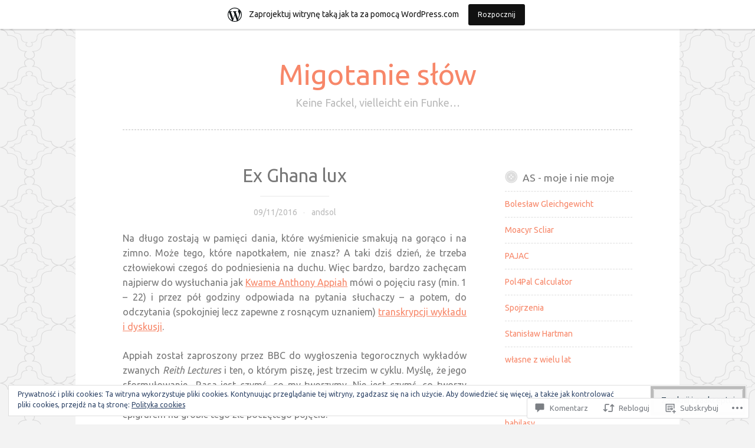

--- FILE ---
content_type: text/html; charset=UTF-8
request_url: https://andsol.wordpress.com/2016/11/09/ex-ghana-lux/
body_size: 53526
content:
<!DOCTYPE html>
<html lang="pl-PL">
<head>
<meta charset="UTF-8">
<meta name="viewport" content="width=device-width, initial-scale=1">
<link rel="profile" href="http://gmpg.org/xfn/11">
<link rel="pingback" href="https://andsol.wordpress.com/xmlrpc.php">

<title>Ex Ghana lux &#8211; Migotanie słów</title>
<script type="text/javascript">
  WebFontConfig = {"google":{"families":["Ubuntu:r:latin,latin-ext","Ubuntu:r,i,b,bi:latin,latin-ext"]},"api_url":"https:\/\/fonts-api.wp.com\/css"};
  (function() {
    var wf = document.createElement('script');
    wf.src = '/wp-content/plugins/custom-fonts/js/webfont.js';
    wf.type = 'text/javascript';
    wf.async = 'true';
    var s = document.getElementsByTagName('script')[0];
    s.parentNode.insertBefore(wf, s);
	})();
</script><style id="jetpack-custom-fonts-css">.wf-active body, .wf-active button, .wf-active input, .wf-active select, .wf-active textarea{font-family:"Ubuntu",sans-serif}.wf-active pre{font-family:"Ubuntu",sans-serif}.wf-active code, .wf-active kbd, .wf-active tt, .wf-active var{font-family:"Ubuntu",sans-serif}.wf-active blockquote, .wf-active q{font-family:"Ubuntu",sans-serif}.wf-active .comment-navigation, .wf-active .post-navigation, .wf-active .posts-navigation{font-family:"Ubuntu",sans-serif}.wf-active .comment-navigation .meta-nav, .wf-active .post-navigation .meta-nav, .wf-active .posts-navigation .meta-nav{font-family:"Ubuntu",sans-serif}.wf-active .widget_rss cite{font-family:"Ubuntu",sans-serif}.wf-active a.more-link{font-family:"Ubuntu",sans-serif}.wf-active .comment-meta .comment-author .fn{font-family:"Ubuntu",sans-serif}.wf-active .wp-caption-text{font-family:"Ubuntu",sans-serif}.wf-active h1, .wf-active h2, .wf-active h3, .wf-active h4, .wf-active h5, .wf-active h6{font-family:"Ubuntu",sans-serif;font-style:normal;font-weight:400}.wf-active .widget-title{font-style:normal;font-weight:400}.wf-active .rating-msg{font-style:normal;font-weight:400}.wf-active .site-title{font-style:normal;font-weight:400}@media only screen and (min-width: 40.063em){.wf-active .site-title{font-style:normal;font-weight:400}}.wf-active .site-description{font-style:normal;font-weight:400}.wf-active h1{font-style:normal;font-weight:400}.wf-active h2, .wf-active .site-title{font-style:normal;font-weight:400}@media only screen and (min-width: 40.063em){.wf-active .entry-title{font-style:normal;font-weight:400}}.wf-active h3{font-style:normal;font-weight:400}.wf-active .entry-title, .wf-active h4{font-style:normal;font-weight:400}.wf-active h5{font-style:normal;font-weight:400}.wf-active h6{font-style:normal;font-weight:400}.wf-active .page-title{font-style:normal;font-weight:400}</style>
<meta name='robots' content='max-image-preview:large' />
<link rel='dns-prefetch' href='//s0.wp.com' />
<link rel='dns-prefetch' href='//widgets.wp.com' />
<link rel='dns-prefetch' href='//af.pubmine.com' />
<link rel="alternate" type="application/rss+xml" title="Migotanie słów &raquo; Kanał z wpisami" href="https://andsol.wordpress.com/feed/" />
<link rel="alternate" type="application/rss+xml" title="Migotanie słów &raquo; Kanał z komentarzami" href="https://andsol.wordpress.com/comments/feed/" />
<link rel="alternate" type="application/rss+xml" title="Migotanie słów &raquo; Ex Ghana lux Kanał z komentarzami" href="https://andsol.wordpress.com/2016/11/09/ex-ghana-lux/feed/" />
	<script type="text/javascript">
		/* <![CDATA[ */
		function addLoadEvent(func) {
			var oldonload = window.onload;
			if (typeof window.onload != 'function') {
				window.onload = func;
			} else {
				window.onload = function () {
					oldonload();
					func();
				}
			}
		}
		/* ]]> */
	</script>
	<link crossorigin='anonymous' rel='stylesheet' id='all-css-0-1' href='/_static/??-eJxtjEsOwjAMRC9EMBUoiAXiLG6wojTOR7WjiNuTdoGEYDkz7w30alzJSlkhNVO5+ZAFenh6UgFqYy0xkGHsoJQqo5KA6Ivp6EQO8P+AQxzYQlrRRbOnH3zm4j9CwjWShuzNjCsM9LvZ5Ee6T1c72cvpZs/LG8VZRLg=&cssminify=yes' type='text/css' media='all' />
<style id='wp-emoji-styles-inline-css'>

	img.wp-smiley, img.emoji {
		display: inline !important;
		border: none !important;
		box-shadow: none !important;
		height: 1em !important;
		width: 1em !important;
		margin: 0 0.07em !important;
		vertical-align: -0.1em !important;
		background: none !important;
		padding: 0 !important;
	}
/*# sourceURL=wp-emoji-styles-inline-css */
</style>
<link crossorigin='anonymous' rel='stylesheet' id='all-css-2-1' href='/wp-content/plugins/gutenberg-core/v22.2.0/build/styles/block-library/style.css?m=1764855221i&cssminify=yes' type='text/css' media='all' />
<style id='wp-block-library-inline-css'>
.has-text-align-justify {
	text-align:justify;
}
.has-text-align-justify{text-align:justify;}

/*# sourceURL=wp-block-library-inline-css */
</style><style id='global-styles-inline-css'>
:root{--wp--preset--aspect-ratio--square: 1;--wp--preset--aspect-ratio--4-3: 4/3;--wp--preset--aspect-ratio--3-4: 3/4;--wp--preset--aspect-ratio--3-2: 3/2;--wp--preset--aspect-ratio--2-3: 2/3;--wp--preset--aspect-ratio--16-9: 16/9;--wp--preset--aspect-ratio--9-16: 9/16;--wp--preset--color--black: #000000;--wp--preset--color--cyan-bluish-gray: #abb8c3;--wp--preset--color--white: #ffffff;--wp--preset--color--pale-pink: #f78da7;--wp--preset--color--vivid-red: #cf2e2e;--wp--preset--color--luminous-vivid-orange: #ff6900;--wp--preset--color--luminous-vivid-amber: #fcb900;--wp--preset--color--light-green-cyan: #7bdcb5;--wp--preset--color--vivid-green-cyan: #00d084;--wp--preset--color--pale-cyan-blue: #8ed1fc;--wp--preset--color--vivid-cyan-blue: #0693e3;--wp--preset--color--vivid-purple: #9b51e0;--wp--preset--gradient--vivid-cyan-blue-to-vivid-purple: linear-gradient(135deg,rgb(6,147,227) 0%,rgb(155,81,224) 100%);--wp--preset--gradient--light-green-cyan-to-vivid-green-cyan: linear-gradient(135deg,rgb(122,220,180) 0%,rgb(0,208,130) 100%);--wp--preset--gradient--luminous-vivid-amber-to-luminous-vivid-orange: linear-gradient(135deg,rgb(252,185,0) 0%,rgb(255,105,0) 100%);--wp--preset--gradient--luminous-vivid-orange-to-vivid-red: linear-gradient(135deg,rgb(255,105,0) 0%,rgb(207,46,46) 100%);--wp--preset--gradient--very-light-gray-to-cyan-bluish-gray: linear-gradient(135deg,rgb(238,238,238) 0%,rgb(169,184,195) 100%);--wp--preset--gradient--cool-to-warm-spectrum: linear-gradient(135deg,rgb(74,234,220) 0%,rgb(151,120,209) 20%,rgb(207,42,186) 40%,rgb(238,44,130) 60%,rgb(251,105,98) 80%,rgb(254,248,76) 100%);--wp--preset--gradient--blush-light-purple: linear-gradient(135deg,rgb(255,206,236) 0%,rgb(152,150,240) 100%);--wp--preset--gradient--blush-bordeaux: linear-gradient(135deg,rgb(254,205,165) 0%,rgb(254,45,45) 50%,rgb(107,0,62) 100%);--wp--preset--gradient--luminous-dusk: linear-gradient(135deg,rgb(255,203,112) 0%,rgb(199,81,192) 50%,rgb(65,88,208) 100%);--wp--preset--gradient--pale-ocean: linear-gradient(135deg,rgb(255,245,203) 0%,rgb(182,227,212) 50%,rgb(51,167,181) 100%);--wp--preset--gradient--electric-grass: linear-gradient(135deg,rgb(202,248,128) 0%,rgb(113,206,126) 100%);--wp--preset--gradient--midnight: linear-gradient(135deg,rgb(2,3,129) 0%,rgb(40,116,252) 100%);--wp--preset--font-size--small: 13px;--wp--preset--font-size--medium: 20px;--wp--preset--font-size--large: 36px;--wp--preset--font-size--x-large: 42px;--wp--preset--font-family--albert-sans: 'Albert Sans', sans-serif;--wp--preset--font-family--alegreya: Alegreya, serif;--wp--preset--font-family--arvo: Arvo, serif;--wp--preset--font-family--bodoni-moda: 'Bodoni Moda', serif;--wp--preset--font-family--bricolage-grotesque: 'Bricolage Grotesque', sans-serif;--wp--preset--font-family--cabin: Cabin, sans-serif;--wp--preset--font-family--chivo: Chivo, sans-serif;--wp--preset--font-family--commissioner: Commissioner, sans-serif;--wp--preset--font-family--cormorant: Cormorant, serif;--wp--preset--font-family--courier-prime: 'Courier Prime', monospace;--wp--preset--font-family--crimson-pro: 'Crimson Pro', serif;--wp--preset--font-family--dm-mono: 'DM Mono', monospace;--wp--preset--font-family--dm-sans: 'DM Sans', sans-serif;--wp--preset--font-family--dm-serif-display: 'DM Serif Display', serif;--wp--preset--font-family--domine: Domine, serif;--wp--preset--font-family--eb-garamond: 'EB Garamond', serif;--wp--preset--font-family--epilogue: Epilogue, sans-serif;--wp--preset--font-family--fahkwang: Fahkwang, sans-serif;--wp--preset--font-family--figtree: Figtree, sans-serif;--wp--preset--font-family--fira-sans: 'Fira Sans', sans-serif;--wp--preset--font-family--fjalla-one: 'Fjalla One', sans-serif;--wp--preset--font-family--fraunces: Fraunces, serif;--wp--preset--font-family--gabarito: Gabarito, system-ui;--wp--preset--font-family--ibm-plex-mono: 'IBM Plex Mono', monospace;--wp--preset--font-family--ibm-plex-sans: 'IBM Plex Sans', sans-serif;--wp--preset--font-family--ibarra-real-nova: 'Ibarra Real Nova', serif;--wp--preset--font-family--instrument-serif: 'Instrument Serif', serif;--wp--preset--font-family--inter: Inter, sans-serif;--wp--preset--font-family--josefin-sans: 'Josefin Sans', sans-serif;--wp--preset--font-family--jost: Jost, sans-serif;--wp--preset--font-family--libre-baskerville: 'Libre Baskerville', serif;--wp--preset--font-family--libre-franklin: 'Libre Franklin', sans-serif;--wp--preset--font-family--literata: Literata, serif;--wp--preset--font-family--lora: Lora, serif;--wp--preset--font-family--merriweather: Merriweather, serif;--wp--preset--font-family--montserrat: Montserrat, sans-serif;--wp--preset--font-family--newsreader: Newsreader, serif;--wp--preset--font-family--noto-sans-mono: 'Noto Sans Mono', sans-serif;--wp--preset--font-family--nunito: Nunito, sans-serif;--wp--preset--font-family--open-sans: 'Open Sans', sans-serif;--wp--preset--font-family--overpass: Overpass, sans-serif;--wp--preset--font-family--pt-serif: 'PT Serif', serif;--wp--preset--font-family--petrona: Petrona, serif;--wp--preset--font-family--piazzolla: Piazzolla, serif;--wp--preset--font-family--playfair-display: 'Playfair Display', serif;--wp--preset--font-family--plus-jakarta-sans: 'Plus Jakarta Sans', sans-serif;--wp--preset--font-family--poppins: Poppins, sans-serif;--wp--preset--font-family--raleway: Raleway, sans-serif;--wp--preset--font-family--roboto: Roboto, sans-serif;--wp--preset--font-family--roboto-slab: 'Roboto Slab', serif;--wp--preset--font-family--rubik: Rubik, sans-serif;--wp--preset--font-family--rufina: Rufina, serif;--wp--preset--font-family--sora: Sora, sans-serif;--wp--preset--font-family--source-sans-3: 'Source Sans 3', sans-serif;--wp--preset--font-family--source-serif-4: 'Source Serif 4', serif;--wp--preset--font-family--space-mono: 'Space Mono', monospace;--wp--preset--font-family--syne: Syne, sans-serif;--wp--preset--font-family--texturina: Texturina, serif;--wp--preset--font-family--urbanist: Urbanist, sans-serif;--wp--preset--font-family--work-sans: 'Work Sans', sans-serif;--wp--preset--spacing--20: 0.44rem;--wp--preset--spacing--30: 0.67rem;--wp--preset--spacing--40: 1rem;--wp--preset--spacing--50: 1.5rem;--wp--preset--spacing--60: 2.25rem;--wp--preset--spacing--70: 3.38rem;--wp--preset--spacing--80: 5.06rem;--wp--preset--shadow--natural: 6px 6px 9px rgba(0, 0, 0, 0.2);--wp--preset--shadow--deep: 12px 12px 50px rgba(0, 0, 0, 0.4);--wp--preset--shadow--sharp: 6px 6px 0px rgba(0, 0, 0, 0.2);--wp--preset--shadow--outlined: 6px 6px 0px -3px rgb(255, 255, 255), 6px 6px rgb(0, 0, 0);--wp--preset--shadow--crisp: 6px 6px 0px rgb(0, 0, 0);}:where(.is-layout-flex){gap: 0.5em;}:where(.is-layout-grid){gap: 0.5em;}body .is-layout-flex{display: flex;}.is-layout-flex{flex-wrap: wrap;align-items: center;}.is-layout-flex > :is(*, div){margin: 0;}body .is-layout-grid{display: grid;}.is-layout-grid > :is(*, div){margin: 0;}:where(.wp-block-columns.is-layout-flex){gap: 2em;}:where(.wp-block-columns.is-layout-grid){gap: 2em;}:where(.wp-block-post-template.is-layout-flex){gap: 1.25em;}:where(.wp-block-post-template.is-layout-grid){gap: 1.25em;}.has-black-color{color: var(--wp--preset--color--black) !important;}.has-cyan-bluish-gray-color{color: var(--wp--preset--color--cyan-bluish-gray) !important;}.has-white-color{color: var(--wp--preset--color--white) !important;}.has-pale-pink-color{color: var(--wp--preset--color--pale-pink) !important;}.has-vivid-red-color{color: var(--wp--preset--color--vivid-red) !important;}.has-luminous-vivid-orange-color{color: var(--wp--preset--color--luminous-vivid-orange) !important;}.has-luminous-vivid-amber-color{color: var(--wp--preset--color--luminous-vivid-amber) !important;}.has-light-green-cyan-color{color: var(--wp--preset--color--light-green-cyan) !important;}.has-vivid-green-cyan-color{color: var(--wp--preset--color--vivid-green-cyan) !important;}.has-pale-cyan-blue-color{color: var(--wp--preset--color--pale-cyan-blue) !important;}.has-vivid-cyan-blue-color{color: var(--wp--preset--color--vivid-cyan-blue) !important;}.has-vivid-purple-color{color: var(--wp--preset--color--vivid-purple) !important;}.has-black-background-color{background-color: var(--wp--preset--color--black) !important;}.has-cyan-bluish-gray-background-color{background-color: var(--wp--preset--color--cyan-bluish-gray) !important;}.has-white-background-color{background-color: var(--wp--preset--color--white) !important;}.has-pale-pink-background-color{background-color: var(--wp--preset--color--pale-pink) !important;}.has-vivid-red-background-color{background-color: var(--wp--preset--color--vivid-red) !important;}.has-luminous-vivid-orange-background-color{background-color: var(--wp--preset--color--luminous-vivid-orange) !important;}.has-luminous-vivid-amber-background-color{background-color: var(--wp--preset--color--luminous-vivid-amber) !important;}.has-light-green-cyan-background-color{background-color: var(--wp--preset--color--light-green-cyan) !important;}.has-vivid-green-cyan-background-color{background-color: var(--wp--preset--color--vivid-green-cyan) !important;}.has-pale-cyan-blue-background-color{background-color: var(--wp--preset--color--pale-cyan-blue) !important;}.has-vivid-cyan-blue-background-color{background-color: var(--wp--preset--color--vivid-cyan-blue) !important;}.has-vivid-purple-background-color{background-color: var(--wp--preset--color--vivid-purple) !important;}.has-black-border-color{border-color: var(--wp--preset--color--black) !important;}.has-cyan-bluish-gray-border-color{border-color: var(--wp--preset--color--cyan-bluish-gray) !important;}.has-white-border-color{border-color: var(--wp--preset--color--white) !important;}.has-pale-pink-border-color{border-color: var(--wp--preset--color--pale-pink) !important;}.has-vivid-red-border-color{border-color: var(--wp--preset--color--vivid-red) !important;}.has-luminous-vivid-orange-border-color{border-color: var(--wp--preset--color--luminous-vivid-orange) !important;}.has-luminous-vivid-amber-border-color{border-color: var(--wp--preset--color--luminous-vivid-amber) !important;}.has-light-green-cyan-border-color{border-color: var(--wp--preset--color--light-green-cyan) !important;}.has-vivid-green-cyan-border-color{border-color: var(--wp--preset--color--vivid-green-cyan) !important;}.has-pale-cyan-blue-border-color{border-color: var(--wp--preset--color--pale-cyan-blue) !important;}.has-vivid-cyan-blue-border-color{border-color: var(--wp--preset--color--vivid-cyan-blue) !important;}.has-vivid-purple-border-color{border-color: var(--wp--preset--color--vivid-purple) !important;}.has-vivid-cyan-blue-to-vivid-purple-gradient-background{background: var(--wp--preset--gradient--vivid-cyan-blue-to-vivid-purple) !important;}.has-light-green-cyan-to-vivid-green-cyan-gradient-background{background: var(--wp--preset--gradient--light-green-cyan-to-vivid-green-cyan) !important;}.has-luminous-vivid-amber-to-luminous-vivid-orange-gradient-background{background: var(--wp--preset--gradient--luminous-vivid-amber-to-luminous-vivid-orange) !important;}.has-luminous-vivid-orange-to-vivid-red-gradient-background{background: var(--wp--preset--gradient--luminous-vivid-orange-to-vivid-red) !important;}.has-very-light-gray-to-cyan-bluish-gray-gradient-background{background: var(--wp--preset--gradient--very-light-gray-to-cyan-bluish-gray) !important;}.has-cool-to-warm-spectrum-gradient-background{background: var(--wp--preset--gradient--cool-to-warm-spectrum) !important;}.has-blush-light-purple-gradient-background{background: var(--wp--preset--gradient--blush-light-purple) !important;}.has-blush-bordeaux-gradient-background{background: var(--wp--preset--gradient--blush-bordeaux) !important;}.has-luminous-dusk-gradient-background{background: var(--wp--preset--gradient--luminous-dusk) !important;}.has-pale-ocean-gradient-background{background: var(--wp--preset--gradient--pale-ocean) !important;}.has-electric-grass-gradient-background{background: var(--wp--preset--gradient--electric-grass) !important;}.has-midnight-gradient-background{background: var(--wp--preset--gradient--midnight) !important;}.has-small-font-size{font-size: var(--wp--preset--font-size--small) !important;}.has-medium-font-size{font-size: var(--wp--preset--font-size--medium) !important;}.has-large-font-size{font-size: var(--wp--preset--font-size--large) !important;}.has-x-large-font-size{font-size: var(--wp--preset--font-size--x-large) !important;}.has-albert-sans-font-family{font-family: var(--wp--preset--font-family--albert-sans) !important;}.has-alegreya-font-family{font-family: var(--wp--preset--font-family--alegreya) !important;}.has-arvo-font-family{font-family: var(--wp--preset--font-family--arvo) !important;}.has-bodoni-moda-font-family{font-family: var(--wp--preset--font-family--bodoni-moda) !important;}.has-bricolage-grotesque-font-family{font-family: var(--wp--preset--font-family--bricolage-grotesque) !important;}.has-cabin-font-family{font-family: var(--wp--preset--font-family--cabin) !important;}.has-chivo-font-family{font-family: var(--wp--preset--font-family--chivo) !important;}.has-commissioner-font-family{font-family: var(--wp--preset--font-family--commissioner) !important;}.has-cormorant-font-family{font-family: var(--wp--preset--font-family--cormorant) !important;}.has-courier-prime-font-family{font-family: var(--wp--preset--font-family--courier-prime) !important;}.has-crimson-pro-font-family{font-family: var(--wp--preset--font-family--crimson-pro) !important;}.has-dm-mono-font-family{font-family: var(--wp--preset--font-family--dm-mono) !important;}.has-dm-sans-font-family{font-family: var(--wp--preset--font-family--dm-sans) !important;}.has-dm-serif-display-font-family{font-family: var(--wp--preset--font-family--dm-serif-display) !important;}.has-domine-font-family{font-family: var(--wp--preset--font-family--domine) !important;}.has-eb-garamond-font-family{font-family: var(--wp--preset--font-family--eb-garamond) !important;}.has-epilogue-font-family{font-family: var(--wp--preset--font-family--epilogue) !important;}.has-fahkwang-font-family{font-family: var(--wp--preset--font-family--fahkwang) !important;}.has-figtree-font-family{font-family: var(--wp--preset--font-family--figtree) !important;}.has-fira-sans-font-family{font-family: var(--wp--preset--font-family--fira-sans) !important;}.has-fjalla-one-font-family{font-family: var(--wp--preset--font-family--fjalla-one) !important;}.has-fraunces-font-family{font-family: var(--wp--preset--font-family--fraunces) !important;}.has-gabarito-font-family{font-family: var(--wp--preset--font-family--gabarito) !important;}.has-ibm-plex-mono-font-family{font-family: var(--wp--preset--font-family--ibm-plex-mono) !important;}.has-ibm-plex-sans-font-family{font-family: var(--wp--preset--font-family--ibm-plex-sans) !important;}.has-ibarra-real-nova-font-family{font-family: var(--wp--preset--font-family--ibarra-real-nova) !important;}.has-instrument-serif-font-family{font-family: var(--wp--preset--font-family--instrument-serif) !important;}.has-inter-font-family{font-family: var(--wp--preset--font-family--inter) !important;}.has-josefin-sans-font-family{font-family: var(--wp--preset--font-family--josefin-sans) !important;}.has-jost-font-family{font-family: var(--wp--preset--font-family--jost) !important;}.has-libre-baskerville-font-family{font-family: var(--wp--preset--font-family--libre-baskerville) !important;}.has-libre-franklin-font-family{font-family: var(--wp--preset--font-family--libre-franklin) !important;}.has-literata-font-family{font-family: var(--wp--preset--font-family--literata) !important;}.has-lora-font-family{font-family: var(--wp--preset--font-family--lora) !important;}.has-merriweather-font-family{font-family: var(--wp--preset--font-family--merriweather) !important;}.has-montserrat-font-family{font-family: var(--wp--preset--font-family--montserrat) !important;}.has-newsreader-font-family{font-family: var(--wp--preset--font-family--newsreader) !important;}.has-noto-sans-mono-font-family{font-family: var(--wp--preset--font-family--noto-sans-mono) !important;}.has-nunito-font-family{font-family: var(--wp--preset--font-family--nunito) !important;}.has-open-sans-font-family{font-family: var(--wp--preset--font-family--open-sans) !important;}.has-overpass-font-family{font-family: var(--wp--preset--font-family--overpass) !important;}.has-pt-serif-font-family{font-family: var(--wp--preset--font-family--pt-serif) !important;}.has-petrona-font-family{font-family: var(--wp--preset--font-family--petrona) !important;}.has-piazzolla-font-family{font-family: var(--wp--preset--font-family--piazzolla) !important;}.has-playfair-display-font-family{font-family: var(--wp--preset--font-family--playfair-display) !important;}.has-plus-jakarta-sans-font-family{font-family: var(--wp--preset--font-family--plus-jakarta-sans) !important;}.has-poppins-font-family{font-family: var(--wp--preset--font-family--poppins) !important;}.has-raleway-font-family{font-family: var(--wp--preset--font-family--raleway) !important;}.has-roboto-font-family{font-family: var(--wp--preset--font-family--roboto) !important;}.has-roboto-slab-font-family{font-family: var(--wp--preset--font-family--roboto-slab) !important;}.has-rubik-font-family{font-family: var(--wp--preset--font-family--rubik) !important;}.has-rufina-font-family{font-family: var(--wp--preset--font-family--rufina) !important;}.has-sora-font-family{font-family: var(--wp--preset--font-family--sora) !important;}.has-source-sans-3-font-family{font-family: var(--wp--preset--font-family--source-sans-3) !important;}.has-source-serif-4-font-family{font-family: var(--wp--preset--font-family--source-serif-4) !important;}.has-space-mono-font-family{font-family: var(--wp--preset--font-family--space-mono) !important;}.has-syne-font-family{font-family: var(--wp--preset--font-family--syne) !important;}.has-texturina-font-family{font-family: var(--wp--preset--font-family--texturina) !important;}.has-urbanist-font-family{font-family: var(--wp--preset--font-family--urbanist) !important;}.has-work-sans-font-family{font-family: var(--wp--preset--font-family--work-sans) !important;}
/*# sourceURL=global-styles-inline-css */
</style>

<style id='classic-theme-styles-inline-css'>
/*! This file is auto-generated */
.wp-block-button__link{color:#fff;background-color:#32373c;border-radius:9999px;box-shadow:none;text-decoration:none;padding:calc(.667em + 2px) calc(1.333em + 2px);font-size:1.125em}.wp-block-file__button{background:#32373c;color:#fff;text-decoration:none}
/*# sourceURL=/wp-includes/css/classic-themes.min.css */
</style>
<link crossorigin='anonymous' rel='stylesheet' id='all-css-4-1' href='/_static/??-eJx9jksOwjAMRC9EsEAtnwXiKCgfC1LqJIqd9vq4qtgAYmPJM/PsgbkYn5NgEqBmytjuMTH4XFF1KlZAE4QhWhyRNLb1zBv4jc1FGeNcqchsdFJsZOShIP/jBpRi/dOotJ5YDeCW3t5twhRyBdskkxWJ/osCrh5ci2OACavTzyoulflzX7pc6bI7Hk777tx1/fACNXxjkA==&cssminify=yes' type='text/css' media='all' />
<link rel='stylesheet' id='verbum-gutenberg-css-css' href='https://widgets.wp.com/verbum-block-editor/block-editor.css?ver=1738686361' media='all' />
<link crossorigin='anonymous' rel='stylesheet' id='all-css-6-1' href='/_static/??-eJx9jsEKwjAQRH/IuKi06kH8FEnCGlOTTehuKP17U/EQqPQ2A/NmBqasbCJBEpAXRmTIxYApIomAZQ64t8w7aHKxqByK88QwoGRt3z8PXAgeniw4JBx9Bfi/XHWut5ea776ask1x68WIJiRXpYOaauwW5DCpkKwWX8dao55B+3FB7/F2OPfH06Xru+vwAduNcCg=&cssminify=yes' type='text/css' media='all' />
<link crossorigin='anonymous' rel='stylesheet' id='print-css-7-1' href='/wp-content/mu-plugins/global-print/global-print.css?m=1465851035i&cssminify=yes' type='text/css' media='print' />
<style id='jetpack-global-styles-frontend-style-inline-css'>
:root { --font-headings: unset; --font-base: unset; --font-headings-default: -apple-system,BlinkMacSystemFont,"Segoe UI",Roboto,Oxygen-Sans,Ubuntu,Cantarell,"Helvetica Neue",sans-serif; --font-base-default: -apple-system,BlinkMacSystemFont,"Segoe UI",Roboto,Oxygen-Sans,Ubuntu,Cantarell,"Helvetica Neue",sans-serif;}
/*# sourceURL=jetpack-global-styles-frontend-style-inline-css */
</style>
<link crossorigin='anonymous' rel='stylesheet' id='all-css-10-1' href='/_static/??-eJyNjcsKAjEMRX/IGtQZBxfip0hMS9sxTYppGfx7H7gRN+7ugcs5sFRHKi1Ig9Jd5R6zGMyhVaTrh8G6QFHfORhYwlvw6P39PbPENZmt4G/ROQuBKWVkxxrVvuBH1lIoz2waILJekF+HUzlupnG3nQ77YZwfuRJIaQ==&cssminify=yes' type='text/css' media='all' />
<script type="text/javascript" id="wpcom-actionbar-placeholder-js-extra">
/* <![CDATA[ */
var actionbardata = {"siteID":"3923526","postID":"776","siteURL":"https://andsol.wordpress.com","xhrURL":"https://andsol.wordpress.com/wp-admin/admin-ajax.php","nonce":"2b992cfbfc","isLoggedIn":"","statusMessage":"","subsEmailDefault":"instantly","proxyScriptUrl":"https://s0.wp.com/wp-content/js/wpcom-proxy-request.js?m=1513050504i&amp;ver=20211021","shortlink":"https://wp.me/pgsGG-cw","i18n":{"followedText":"Nowe wpisy z tej witryny b\u0119d\u0105 teraz pojawia\u0107 si\u0119 w twoim \u003Ca href=\"https://wordpress.com/reader\"\u003EReader\u003C/a\u003E","foldBar":"Zwi\u0144 ten panel","unfoldBar":"Rozwi\u0144 ten panel","shortLinkCopied":"Kr\u00f3tki odno\u015bnik skopiowany do schowka."}};
//# sourceURL=wpcom-actionbar-placeholder-js-extra
/* ]]> */
</script>
<script type="text/javascript" id="jetpack-mu-wpcom-settings-js-before">
/* <![CDATA[ */
var JETPACK_MU_WPCOM_SETTINGS = {"assetsUrl":"https://s0.wp.com/wp-content/mu-plugins/jetpack-mu-wpcom-plugin/sun/jetpack_vendor/automattic/jetpack-mu-wpcom/src/build/"};
//# sourceURL=jetpack-mu-wpcom-settings-js-before
/* ]]> */
</script>
<script crossorigin='anonymous' type='text/javascript'  src='/_static/??/wp-content/js/rlt-proxy.js,/wp-content/blog-plugins/wordads-classes/js/cmp/v2/cmp-non-gdpr.js?m=1720530689j'></script>
<script type="text/javascript" id="rlt-proxy-js-after">
/* <![CDATA[ */
	rltInitialize( {"token":null,"iframeOrigins":["https:\/\/widgets.wp.com"]} );
//# sourceURL=rlt-proxy-js-after
/* ]]> */
</script>
<link rel="EditURI" type="application/rsd+xml" title="RSD" href="https://andsol.wordpress.com/xmlrpc.php?rsd" />
<meta name="generator" content="WordPress.com" />
<link rel="canonical" href="https://andsol.wordpress.com/2016/11/09/ex-ghana-lux/" />
<link rel='shortlink' href='https://wp.me/pgsGG-cw' />
<link rel="alternate" type="application/json+oembed" href="https://public-api.wordpress.com/oembed/?format=json&amp;url=https%3A%2F%2Fandsol.wordpress.com%2F2016%2F11%2F09%2Fex-ghana-lux%2F&amp;for=wpcom-auto-discovery" /><link rel="alternate" type="application/xml+oembed" href="https://public-api.wordpress.com/oembed/?format=xml&amp;url=https%3A%2F%2Fandsol.wordpress.com%2F2016%2F11%2F09%2Fex-ghana-lux%2F&amp;for=wpcom-auto-discovery" />
<!-- Jetpack Open Graph Tags -->
<meta property="og:type" content="article" />
<meta property="og:title" content="Ex Ghana lux" />
<meta property="og:url" content="https://andsol.wordpress.com/2016/11/09/ex-ghana-lux/" />
<meta property="og:description" content="Na długo zostają w pamięci dania, które wyśmienicie smakują na gorąco i na zimno. Może tego, które napotkałem, nie znasz? A taki dziś dzień, że trzeba człowiekowi czegoś do podniesienia na duchu. W…" />
<meta property="article:published_time" content="2016-11-09T19:03:29+00:00" />
<meta property="article:modified_time" content="2016-11-09T19:12:40+00:00" />
<meta property="og:site_name" content="Migotanie słów" />
<meta property="og:image" content="https://s0.wp.com/i/blank.jpg?m=1383295312i" />
<meta property="og:image:width" content="200" />
<meta property="og:image:height" content="200" />
<meta property="og:image:alt" content="" />
<meta property="og:locale" content="pl_PL" />
<meta property="fb:app_id" content="249643311490" />
<meta property="article:publisher" content="https://www.facebook.com/WordPresscom" />
<meta name="twitter:text:title" content="Ex Ghana lux" />
<meta name="twitter:card" content="summary" />

<!-- End Jetpack Open Graph Tags -->
<link rel="shortcut icon" type="image/x-icon" href="https://s0.wp.com/i/favicon.ico?m=1713425267i" sizes="16x16 24x24 32x32 48x48" />
<link rel="icon" type="image/x-icon" href="https://s0.wp.com/i/favicon.ico?m=1713425267i" sizes="16x16 24x24 32x32 48x48" />
<link rel="apple-touch-icon" href="https://s0.wp.com/i/webclip.png?m=1713868326i" />
<link rel='openid.server' href='https://andsol.wordpress.com/?openidserver=1' />
<link rel='openid.delegate' href='https://andsol.wordpress.com/' />
<link rel="search" type="application/opensearchdescription+xml" href="https://andsol.wordpress.com/osd.xml" title="Migotanie słów" />
<link rel="search" type="application/opensearchdescription+xml" href="https://s1.wp.com/opensearch.xml" title="WordPress.com" />
<style type="text/css">.recentcomments a{display:inline !important;padding:0 !important;margin:0 !important;}</style>		<style type="text/css">
			.recentcomments a {
				display: inline !important;
				padding: 0 !important;
				margin: 0 !important;
			}

			table.recentcommentsavatartop img.avatar, table.recentcommentsavatarend img.avatar {
				border: 0px;
				margin: 0;
			}

			table.recentcommentsavatartop a, table.recentcommentsavatarend a {
				border: 0px !important;
				background-color: transparent !important;
			}

			td.recentcommentsavatarend, td.recentcommentsavatartop {
				padding: 0px 0px 1px 0px;
				margin: 0px;
			}

			td.recentcommentstextend {
				border: none !important;
				padding: 0px 0px 2px 10px;
			}

			.rtl td.recentcommentstextend {
				padding: 0px 10px 2px 0px;
			}

			td.recentcommentstexttop {
				border: none;
				padding: 0px 0px 0px 10px;
			}

			.rtl td.recentcommentstexttop {
				padding: 0px 10px 0px 0px;
			}
		</style>
		<meta name="description" content="Na długo zostają w pamięci dania, które wyśmienicie smakują na gorąco i na zimno. Może tego, które napotkałem, nie znasz? A taki dziś dzień, że trzeba człowiekowi czegoś do podniesienia na duchu. Więc bardzo, bardzo zachęcam najpierw do wysłuchania jak Kwame Anthony Appiah mówi o pojęciu rasy (min. 1 – 22) i przez pół godziny&hellip;" />
<style type="text/css" id="custom-background-css">
body.custom-background { background-image: url("https://s0.wp.com/wp-content/themes/pub/button/img/buttonbg20151103.png?m=1446563961i"); background-position: left top; background-size: auto; background-repeat: repeat; background-attachment: scroll; }
</style>
	<script type="text/javascript">
/* <![CDATA[ */
var wa_client = {}; wa_client.cmd = []; wa_client.config = { 'blog_id': 3923526, 'blog_language': 'pl', 'is_wordads': false, 'hosting_type': 0, 'afp_account_id': null, 'afp_host_id': 5038568878849053, 'theme': 'pub/button', '_': { 'title': 'Reklama', 'privacy_settings': 'Ustawienia prywatności' }, 'formats': [ 'inline', 'belowpost', 'bottom_sticky', 'sidebar_sticky_right', 'sidebar', 'gutenberg_rectangle', 'gutenberg_leaderboard', 'gutenberg_mobile_leaderboard', 'gutenberg_skyscraper' ] };
/* ]]> */
</script>
		<script type="text/javascript">

			window.doNotSellCallback = function() {

				var linkElements = [
					'a[href="https://wordpress.com/?ref=footer_blog"]',
					'a[href="https://wordpress.com/?ref=footer_website"]',
					'a[href="https://wordpress.com/?ref=vertical_footer"]',
					'a[href^="https://wordpress.com/?ref=footer_segment_"]',
				].join(',');

				var dnsLink = document.createElement( 'a' );
				dnsLink.href = 'https://wordpress.com/pl/advertising-program-optout/';
				dnsLink.classList.add( 'do-not-sell-link' );
				dnsLink.rel = 'nofollow';
				dnsLink.style.marginLeft = '0.5em';
				dnsLink.textContent = 'Nie sprzedawaj ani nie udostępniaj moich danych osobowych';

				var creditLinks = document.querySelectorAll( linkElements );

				if ( 0 === creditLinks.length ) {
					return false;
				}

				Array.prototype.forEach.call( creditLinks, function( el ) {
					el.insertAdjacentElement( 'afterend', dnsLink );
				});

				return true;
			};

		</script>
		<script type="text/javascript">
	window.google_analytics_uacct = "UA-52447-2";
</script>

<script type="text/javascript">
	var _gaq = _gaq || [];
	_gaq.push(['_setAccount', 'UA-52447-2']);
	_gaq.push(['_gat._anonymizeIp']);
	_gaq.push(['_setDomainName', 'wordpress.com']);
	_gaq.push(['_initData']);
	_gaq.push(['_trackPageview']);

	(function() {
		var ga = document.createElement('script'); ga.type = 'text/javascript'; ga.async = true;
		ga.src = ('https:' == document.location.protocol ? 'https://ssl' : 'http://www') + '.google-analytics.com/ga.js';
		(document.getElementsByTagName('head')[0] || document.getElementsByTagName('body')[0]).appendChild(ga);
	})();
</script>
</head>

<body class="wp-singular post-template-default single single-post postid-776 single-format-standard custom-background wp-theme-pubbutton customizer-styles-applied group-blog jetpack-reblog-enabled has-marketing-bar has-marketing-bar-theme-button">
<div id="page" class="hfeed site">
	<a class="skip-link screen-reader-text" href="#content">Przeskocz do treści</a>

	<header id="masthead" class="site-header" role="banner">
		<div class="site-branding">
			<a href="https://andsol.wordpress.com/" class="site-logo-link" rel="home" itemprop="url"></a>						<h1 class="site-title"><a href="https://andsol.wordpress.com/" rel="home">Migotanie słów</a></h1>
			<h2 class="site-description">Keine Fackel, vielleicht ein Funke&#8230;</h2>
		</div><!-- .site-branding -->
	</header><!-- #masthead -->

	<nav id="site-navigation" class="main-navigation" role="navigation">
		<button class="menu-toggle" aria-controls="primary-menu" aria-expanded="false">Menu</button>
			</nav><!-- #site-navigation -->

	</header><!-- #masthead -->

	<div id="content" class="site-content">

	<div id="primary" class="content-area">
		<main id="main" class="site-main" role="main">

		
			
<article id="post-776" class="post-776 post type-post status-publish format-standard hentry category-uncategorized">
	<header class="entry-header">
		
					<h1 class="entry-title">Ex Ghana lux</h1>		
		<div class="entry-meta">
			<span class="posted-on"><a href="https://andsol.wordpress.com/2016/11/09/ex-ghana-lux/" rel="bookmark"><time class="entry-date published" datetime="2016-11-09T21:03:29+01:00">09/11/2016</time><time class="updated" datetime="2016-11-09T21:12:40+01:00">09/11/2016</time></a></span><span class="byline"> <span class="author vcard"><a class="url fn n" href="https://andsol.wordpress.com/author/andsol/">andsol</a></span></span>		</div>
	</header><!-- .entry-header -->

	<div class="entry-content">
		<div align="justify">
Na długo zostają w pamięci dania, które wyśmienicie smakują na gorąco i na zimno. Może tego, które napotkałem, nie znasz? A taki dziś dzień, że trzeba człowiekowi czegoś do podniesienia na duchu. Więc bardzo, bardzo zachęcam najpierw do wysłuchania jak <a href="http://www.bbc.co.uk/programmes/b080t63w#play" target="_blank" rel="nofollow">Kwame Anthony Appiah</a> mówi o pojęciu rasy (min. 1 – 22) i przez pół godziny odpowiada na pytania słuchaczy – a potem, do odczytania (spokojniej lecz zapewne z rosnącym uznaniem) <a href="http://downloads.bbc.co.uk/radio4/transcripts/reith3_colour.pdf" target="_blank" rel="nofollow">transkrypcji wykładu i dyskusji</a>.</p>
<p>Appiah został zaproszony przez BBC do wygłoszenia tegorocznych wykładów zwanych <i>Reith Lectures</i> i ten, o którym piszę, jest trzecim w cyklu.  Myślę, że jego sformułowanie „Rasa jest czymś, co my tworzymy. Nie jest czymś, co tworzy nas” (<i>Race is something we make. It&#8217;s not something that makes us</i>) może zostać epigrafem na grobie tego źle poczętego pojęcia.</p>
<p>Postacie, którym pozwala odżyć: Abram Pietrowicz Hannibal, pradziadek Puszkina, oraz Anton Wilhelm Amo, profesor filozofii z  Halle an der Saale i z Jeny, powinny ozdabiać każdy wykład dotyczący sporu między kulturą a naturą, w który podstępnie wciskają się rasistowskie banialuki.</p>
<p>Przypomina on, że już w końcu XVIII wieku Abbé Grégoire jasno wyłożył na czym polega mechanizm rasizmu: „<i>Ludzie szkalowali Murzynów, najpierw, by nabyć prawa do zniewolenia ich, a potem, by usprawiedliwić to zniewolenie</i>” </p>
<p>Więc jeśli społeczeństwa kolonialne rozkwitały ekonomicznie na brutalnym wyzysku niewolników, widać tu motywy. Ale Rodacy Moi, dlaczego Polacy do dziś tak radośnie kultywują rasizm?
</p></div>
<div id="atatags-370373-6970d85fc146d">
		<script type="text/javascript">
			__ATA = window.__ATA || {};
			__ATA.cmd = window.__ATA.cmd || [];
			__ATA.cmd.push(function() {
				__ATA.initVideoSlot('atatags-370373-6970d85fc146d', {
					sectionId: '370373',
					format: 'inread'
				});
			});
		</script>
	</div><span id="wordads-inline-marker" style="display: none;"></span><div id="jp-post-flair" class="sharedaddy sd-like-enabled sd-sharing-enabled"><div class="sharedaddy sd-sharing-enabled"><div class="robots-nocontent sd-block sd-social sd-social-icon-text sd-sharing"><h3 class="sd-title">Udostępnij:</h3><div class="sd-content"><ul><li class="share-facebook"><a rel="nofollow noopener noreferrer"
				data-shared="sharing-facebook-776"
				class="share-facebook sd-button share-icon"
				href="https://andsol.wordpress.com/2016/11/09/ex-ghana-lux/?share=facebook"
				target="_blank"
				aria-labelledby="sharing-facebook-776"
				>
				<span id="sharing-facebook-776" hidden>Udostępnij w serwisie Facebook (Otwiera się w nowym oknie)</span>
				<span>Facebook</span>
			</a></li><li class="share-x"><a rel="nofollow noopener noreferrer"
				data-shared="sharing-x-776"
				class="share-x sd-button share-icon"
				href="https://andsol.wordpress.com/2016/11/09/ex-ghana-lux/?share=x"
				target="_blank"
				aria-labelledby="sharing-x-776"
				>
				<span id="sharing-x-776" hidden>Udostępnij na X (Otwiera się w nowym oknie)</span>
				<span>X</span>
			</a></li><li class="share-end"></li></ul></div></div></div><div class='sharedaddy sd-block sd-like jetpack-likes-widget-wrapper jetpack-likes-widget-unloaded' id='like-post-wrapper-3923526-776-6970d85fc1860' data-src='//widgets.wp.com/likes/index.html?ver=20260121#blog_id=3923526&amp;post_id=776&amp;origin=andsol.wordpress.com&amp;obj_id=3923526-776-6970d85fc1860' data-name='like-post-frame-3923526-776-6970d85fc1860' data-title='Polub Reblog'><div class='likes-widget-placeholder post-likes-widget-placeholder' style='height: 55px;'><span class='button'><span>Lubię</span></span> <span class='loading'>Wczytywanie…</span></div><span class='sd-text-color'></span><a class='sd-link-color'></a></div></div>			</div><!-- .entry-content -->

			<div class="entry-flair">
			<div class="sharedaddy sd-sharing-enabled"><div class="robots-nocontent sd-block sd-social sd-social-icon-text sd-sharing"><h3 class="sd-title">Udostępnij:</h3><div class="sd-content"><ul><li class="share-facebook"><a rel="nofollow noopener noreferrer"
				data-shared="sharing-facebook-776"
				class="share-facebook sd-button share-icon"
				href="https://andsol.wordpress.com/2016/11/09/ex-ghana-lux/?share=facebook"
				target="_blank"
				aria-labelledby="sharing-facebook-776"
				>
				<span id="sharing-facebook-776" hidden>Udostępnij w serwisie Facebook (Otwiera się w nowym oknie)</span>
				<span>Facebook</span>
			</a></li><li class="share-x"><a rel="nofollow noopener noreferrer"
				data-shared="sharing-x-776"
				class="share-x sd-button share-icon"
				href="https://andsol.wordpress.com/2016/11/09/ex-ghana-lux/?share=x"
				target="_blank"
				aria-labelledby="sharing-x-776"
				>
				<span id="sharing-x-776" hidden>Udostępnij na X (Otwiera się w nowym oknie)</span>
				<span>X</span>
			</a></li><li class="share-end"></li></ul></div></div></div><div class='sharedaddy sd-block sd-like jetpack-likes-widget-wrapper jetpack-likes-widget-unloaded' id='like-post-wrapper-3923526-776-6970d85fc1b69' data-src='//widgets.wp.com/likes/index.html?ver=20260121#blog_id=3923526&amp;post_id=776&amp;origin=andsol.wordpress.com&amp;obj_id=3923526-776-6970d85fc1b69' data-name='like-post-frame-3923526-776-6970d85fc1b69' data-title='Polub Reblog'><div class='likes-widget-placeholder post-likes-widget-placeholder' style='height: 55px;'><span class='button'><span>Lubię</span></span> <span class='loading'>Wczytywanie…</span></div><span class='sd-text-color'></span><a class='sd-link-color'></a></div>		</div><!-- .entry-flair -->
	
	<footer class="entry-footer">
			</footer><!-- .entry-footer -->
</article><!-- #post-## -->


			
	<nav class="navigation post-navigation" aria-label="Wpisy">
		<h2 class="screen-reader-text">Zobacz wpisy</h2>
		<div class="nav-links"><div class="nav-previous"><a href="https://andsol.wordpress.com/2016/11/05/byc-moze-czy-nie-moze-oto-jest-pytanie/" rel="prev"><span class="meta-nav">Poprzedni wpis</span> Być może czy nie może, oto jest&nbsp;pytanie</a></div><div class="nav-next"><a href="https://andsol.wordpress.com/2016/11/13/ciekawe-co-dzis-by-powiedzial/" rel="next"><span class="meta-nav">Następny wpis</span> Ciekawe co dziś by&nbsp;powiedział</a></div></div>
	</nav>
			
<div id="comments" class="comments-area">

	
	
		<h2 class="comments-title">
	23 myśli na temat &ldquo;<span>Ex Ghana lux</span>&rdquo;</h2>

		
		<ol class="comment-list">
			<li id="comment-671" class="comment byuser comment-author-cyberfreeq even thread-even depth-1">
			<article id="div-comment-671" class="comment-body">
				<footer class="comment-meta">
					<div class="comment-author vcard">
						<img referrerpolicy="no-referrer" alt='reflektor 61&#039;s awatar' src='https://1.gravatar.com/avatar/1c3761e8c56b3150dbb72038b8ae555941f6120829eef2b7ea12fc21c3181727?s=60&#038;d=identicon&#038;r=G' srcset='https://1.gravatar.com/avatar/1c3761e8c56b3150dbb72038b8ae555941f6120829eef2b7ea12fc21c3181727?s=60&#038;d=identicon&#038;r=G 1x, https://1.gravatar.com/avatar/1c3761e8c56b3150dbb72038b8ae555941f6120829eef2b7ea12fc21c3181727?s=90&#038;d=identicon&#038;r=G 1.5x, https://1.gravatar.com/avatar/1c3761e8c56b3150dbb72038b8ae555941f6120829eef2b7ea12fc21c3181727?s=120&#038;d=identicon&#038;r=G 2x, https://1.gravatar.com/avatar/1c3761e8c56b3150dbb72038b8ae555941f6120829eef2b7ea12fc21c3181727?s=180&#038;d=identicon&#038;r=G 3x, https://1.gravatar.com/avatar/1c3761e8c56b3150dbb72038b8ae555941f6120829eef2b7ea12fc21c3181727?s=240&#038;d=identicon&#038;r=G 4x' class='avatar avatar-60' height='60' width='60' decoding='async' />						<b class="fn"><a href="http://funktv.wordpress.com/" class="url" rel="ugc external nofollow">blogi22</a></b> <span class="says">pisze:</span>					</div><!-- .comment-author -->

					<div class="comment-metadata">
						<a href="https://andsol.wordpress.com/2016/11/09/ex-ghana-lux/#comment-671"><time datetime="2016-11-09T22:16:13+01:00">09/11/2016 o 10:16 PM</time></a>					</div><!-- .comment-metadata -->

									</footer><!-- .comment-meta -->

				<div class="comment-content">
					<p>Jezeli ty Andsol nazywasz kogos rasista, czy ksenofobem, to wcale nie znaczy ze jest rasista czy ksenofobem. To znaczy ze powinienes wziac kurs komunikacji asertywnej.</p>
				</div><!-- .comment-content -->

							</article><!-- .comment-body -->
		</li><!-- #comment-## -->
		<li id="comment-672" class="comment byuser comment-author-andsol bypostauthor odd alt thread-odd thread-alt depth-1">
			<article id="div-comment-672" class="comment-body">
				<footer class="comment-meta">
					<div class="comment-author vcard">
						<img referrerpolicy="no-referrer" alt='andsol&#039;s awatar' src='https://0.gravatar.com/avatar/f1bc4c7667495fea03ab3ae04b29501745177c4da1e33629c8ab42e486ad164a?s=60&#038;d=identicon&#038;r=G' srcset='https://0.gravatar.com/avatar/f1bc4c7667495fea03ab3ae04b29501745177c4da1e33629c8ab42e486ad164a?s=60&#038;d=identicon&#038;r=G 1x, https://0.gravatar.com/avatar/f1bc4c7667495fea03ab3ae04b29501745177c4da1e33629c8ab42e486ad164a?s=90&#038;d=identicon&#038;r=G 1.5x, https://0.gravatar.com/avatar/f1bc4c7667495fea03ab3ae04b29501745177c4da1e33629c8ab42e486ad164a?s=120&#038;d=identicon&#038;r=G 2x, https://0.gravatar.com/avatar/f1bc4c7667495fea03ab3ae04b29501745177c4da1e33629c8ab42e486ad164a?s=180&#038;d=identicon&#038;r=G 3x, https://0.gravatar.com/avatar/f1bc4c7667495fea03ab3ae04b29501745177c4da1e33629c8ab42e486ad164a?s=240&#038;d=identicon&#038;r=G 4x' class='avatar avatar-60' height='60' width='60' decoding='async' />						<b class="fn"><a href="https://andsol.wordpress.com" class="url" rel="ugc">andsol</a></b> <span class="says">pisze:</span>					</div><!-- .comment-author -->

					<div class="comment-metadata">
						<a href="https://andsol.wordpress.com/2016/11/09/ex-ghana-lux/#comment-672"><time datetime="2016-11-09T23:06:16+01:00">09/11/2016 o 11:06 PM</time></a>					</div><!-- .comment-metadata -->

									</footer><!-- .comment-meta -->

				<div class="comment-content">
					<p>Wygląda na to, że intuicyjnie wybrałem kurs komunikacji asertywnej, bo nie powiedziałem, że ktoś z Rodaków <i>jest</i> rasistą czy ksenofobem, a tylko  odniosłem się do kultywowania rasizmu w narodzie. I to radosnego, a nie na przykład ponurego.</p>
				</div><!-- .comment-content -->

							</article><!-- .comment-body -->
		</li><!-- #comment-## -->
		<li id="comment-673" class="comment byuser comment-author-mbabilas even thread-even depth-1">
			<article id="div-comment-673" class="comment-body">
				<footer class="comment-meta">
					<div class="comment-author vcard">
						<img referrerpolicy="no-referrer" alt='mbabilas&#039;s awatar' src='https://1.gravatar.com/avatar/abf10675d6143eebf4b6e04ecd46b61a134eb3fd5a1225565f01913d9769e179?s=60&#038;d=identicon&#038;r=G' srcset='https://1.gravatar.com/avatar/abf10675d6143eebf4b6e04ecd46b61a134eb3fd5a1225565f01913d9769e179?s=60&#038;d=identicon&#038;r=G 1x, https://1.gravatar.com/avatar/abf10675d6143eebf4b6e04ecd46b61a134eb3fd5a1225565f01913d9769e179?s=90&#038;d=identicon&#038;r=G 1.5x, https://1.gravatar.com/avatar/abf10675d6143eebf4b6e04ecd46b61a134eb3fd5a1225565f01913d9769e179?s=120&#038;d=identicon&#038;r=G 2x, https://1.gravatar.com/avatar/abf10675d6143eebf4b6e04ecd46b61a134eb3fd5a1225565f01913d9769e179?s=180&#038;d=identicon&#038;r=G 3x, https://1.gravatar.com/avatar/abf10675d6143eebf4b6e04ecd46b61a134eb3fd5a1225565f01913d9769e179?s=240&#038;d=identicon&#038;r=G 4x' class='avatar avatar-60' height='60' width='60' decoding='async' />						<b class="fn">mbabilas</b> <span class="says">pisze:</span>					</div><!-- .comment-author -->

					<div class="comment-metadata">
						<a href="https://andsol.wordpress.com/2016/11/09/ex-ghana-lux/#comment-673"><time datetime="2016-11-10T01:43:10+01:00">10/11/2016 o 1:43 AM</time></a>					</div><!-- .comment-metadata -->

									</footer><!-- .comment-meta -->

				<div class="comment-content">
					<p>I co by taki &#8222;kurs komunikacji asertywnej&#8221; miał dać kursantowi, zwłaszcza zaś w kontekście rasizmu?</p>
				</div><!-- .comment-content -->

							</article><!-- .comment-body -->
		</li><!-- #comment-## -->
		<li id="comment-674" class="comment byuser comment-author-andsol bypostauthor odd alt thread-odd thread-alt depth-1">
			<article id="div-comment-674" class="comment-body">
				<footer class="comment-meta">
					<div class="comment-author vcard">
						<img referrerpolicy="no-referrer" alt='andsol&#039;s awatar' src='https://0.gravatar.com/avatar/f1bc4c7667495fea03ab3ae04b29501745177c4da1e33629c8ab42e486ad164a?s=60&#038;d=identicon&#038;r=G' srcset='https://0.gravatar.com/avatar/f1bc4c7667495fea03ab3ae04b29501745177c4da1e33629c8ab42e486ad164a?s=60&#038;d=identicon&#038;r=G 1x, https://0.gravatar.com/avatar/f1bc4c7667495fea03ab3ae04b29501745177c4da1e33629c8ab42e486ad164a?s=90&#038;d=identicon&#038;r=G 1.5x, https://0.gravatar.com/avatar/f1bc4c7667495fea03ab3ae04b29501745177c4da1e33629c8ab42e486ad164a?s=120&#038;d=identicon&#038;r=G 2x, https://0.gravatar.com/avatar/f1bc4c7667495fea03ab3ae04b29501745177c4da1e33629c8ab42e486ad164a?s=180&#038;d=identicon&#038;r=G 3x, https://0.gravatar.com/avatar/f1bc4c7667495fea03ab3ae04b29501745177c4da1e33629c8ab42e486ad164a?s=240&#038;d=identicon&#038;r=G 4x' class='avatar avatar-60' height='60' width='60' loading='lazy' decoding='async' />						<b class="fn"><a href="https://andsol.wordpress.com" class="url" rel="ugc">andsol</a></b> <span class="says">pisze:</span>					</div><!-- .comment-author -->

					<div class="comment-metadata">
						<a href="https://andsol.wordpress.com/2016/11/09/ex-ghana-lux/#comment-674"><time datetime="2016-11-10T01:48:44+01:00">10/11/2016 o 1:48 AM</time></a>					</div><!-- .comment-metadata -->

									</footer><!-- .comment-meta -->

				<div class="comment-content">
					<p>NIe będę wyręczał autora uwagi, ale przypominam sobie w takich sytuacjach lokalne wyrażenie: <i>cautela e caldo de galinha não fazem mal a ninguém</i>, ostrożność i rosół nikomu nie szkodzi. No bo jednak gdyby każdy idiotyzm kwalifikował mówcę jako idiotę, to trudno by było napotkać nie-idiotę.</p>
				</div><!-- .comment-content -->

							</article><!-- .comment-body -->
		</li><!-- #comment-## -->
		<li id="comment-675" class="comment byuser comment-author-cyberfreeq even thread-even depth-1">
			<article id="div-comment-675" class="comment-body">
				<footer class="comment-meta">
					<div class="comment-author vcard">
						<img referrerpolicy="no-referrer" alt='reflektor 61&#039;s awatar' src='https://1.gravatar.com/avatar/1c3761e8c56b3150dbb72038b8ae555941f6120829eef2b7ea12fc21c3181727?s=60&#038;d=identicon&#038;r=G' srcset='https://1.gravatar.com/avatar/1c3761e8c56b3150dbb72038b8ae555941f6120829eef2b7ea12fc21c3181727?s=60&#038;d=identicon&#038;r=G 1x, https://1.gravatar.com/avatar/1c3761e8c56b3150dbb72038b8ae555941f6120829eef2b7ea12fc21c3181727?s=90&#038;d=identicon&#038;r=G 1.5x, https://1.gravatar.com/avatar/1c3761e8c56b3150dbb72038b8ae555941f6120829eef2b7ea12fc21c3181727?s=120&#038;d=identicon&#038;r=G 2x, https://1.gravatar.com/avatar/1c3761e8c56b3150dbb72038b8ae555941f6120829eef2b7ea12fc21c3181727?s=180&#038;d=identicon&#038;r=G 3x, https://1.gravatar.com/avatar/1c3761e8c56b3150dbb72038b8ae555941f6120829eef2b7ea12fc21c3181727?s=240&#038;d=identicon&#038;r=G 4x' class='avatar avatar-60' height='60' width='60' loading='lazy' decoding='async' />						<b class="fn"><a href="http://funktv.wordpress.com/" class="url" rel="ugc external nofollow">blogi22</a></b> <span class="says">pisze:</span>					</div><!-- .comment-author -->

					<div class="comment-metadata">
						<a href="https://andsol.wordpress.com/2016/11/09/ex-ghana-lux/#comment-675"><time datetime="2016-11-10T01:55:24+01:00">10/11/2016 o 1:55 AM</time></a>					</div><!-- .comment-metadata -->

									</footer><!-- .comment-meta -->

				<div class="comment-content">
					<p>@ mbabilas</p>
<p>Moje gratulacje &#8211; zadalas/ zadales pytanie roku. Sprawdz &#8211; bedziesz wiedzial / wiedziala.</p>
				</div><!-- .comment-content -->

							</article><!-- .comment-body -->
		</li><!-- #comment-## -->
		<li id="comment-676" class="comment byuser comment-author-cyberfreeq odd alt thread-odd thread-alt depth-1">
			<article id="div-comment-676" class="comment-body">
				<footer class="comment-meta">
					<div class="comment-author vcard">
						<img referrerpolicy="no-referrer" alt='reflektor 61&#039;s awatar' src='https://1.gravatar.com/avatar/1c3761e8c56b3150dbb72038b8ae555941f6120829eef2b7ea12fc21c3181727?s=60&#038;d=identicon&#038;r=G' srcset='https://1.gravatar.com/avatar/1c3761e8c56b3150dbb72038b8ae555941f6120829eef2b7ea12fc21c3181727?s=60&#038;d=identicon&#038;r=G 1x, https://1.gravatar.com/avatar/1c3761e8c56b3150dbb72038b8ae555941f6120829eef2b7ea12fc21c3181727?s=90&#038;d=identicon&#038;r=G 1.5x, https://1.gravatar.com/avatar/1c3761e8c56b3150dbb72038b8ae555941f6120829eef2b7ea12fc21c3181727?s=120&#038;d=identicon&#038;r=G 2x, https://1.gravatar.com/avatar/1c3761e8c56b3150dbb72038b8ae555941f6120829eef2b7ea12fc21c3181727?s=180&#038;d=identicon&#038;r=G 3x, https://1.gravatar.com/avatar/1c3761e8c56b3150dbb72038b8ae555941f6120829eef2b7ea12fc21c3181727?s=240&#038;d=identicon&#038;r=G 4x' class='avatar avatar-60' height='60' width='60' loading='lazy' decoding='async' />						<b class="fn"><a href="http://funktv.wordpress.com/" class="url" rel="ugc external nofollow">blogi22</a></b> <span class="says">pisze:</span>					</div><!-- .comment-author -->

					<div class="comment-metadata">
						<a href="https://andsol.wordpress.com/2016/11/09/ex-ghana-lux/#comment-676"><time datetime="2016-11-10T01:57:33+01:00">10/11/2016 o 1:57 AM</time></a>					</div><!-- .comment-metadata -->

									</footer><!-- .comment-meta -->

				<div class="comment-content">
					<p>@ Andsol</p>
<p>Poprosze o tak zwane twarde dane.</p>
				</div><!-- .comment-content -->

							</article><!-- .comment-body -->
		</li><!-- #comment-## -->
		<li id="comment-677" class="comment byuser comment-author-andsol bypostauthor even thread-even depth-1">
			<article id="div-comment-677" class="comment-body">
				<footer class="comment-meta">
					<div class="comment-author vcard">
						<img referrerpolicy="no-referrer" alt='andsol&#039;s awatar' src='https://0.gravatar.com/avatar/f1bc4c7667495fea03ab3ae04b29501745177c4da1e33629c8ab42e486ad164a?s=60&#038;d=identicon&#038;r=G' srcset='https://0.gravatar.com/avatar/f1bc4c7667495fea03ab3ae04b29501745177c4da1e33629c8ab42e486ad164a?s=60&#038;d=identicon&#038;r=G 1x, https://0.gravatar.com/avatar/f1bc4c7667495fea03ab3ae04b29501745177c4da1e33629c8ab42e486ad164a?s=90&#038;d=identicon&#038;r=G 1.5x, https://0.gravatar.com/avatar/f1bc4c7667495fea03ab3ae04b29501745177c4da1e33629c8ab42e486ad164a?s=120&#038;d=identicon&#038;r=G 2x, https://0.gravatar.com/avatar/f1bc4c7667495fea03ab3ae04b29501745177c4da1e33629c8ab42e486ad164a?s=180&#038;d=identicon&#038;r=G 3x, https://0.gravatar.com/avatar/f1bc4c7667495fea03ab3ae04b29501745177c4da1e33629c8ab42e486ad164a?s=240&#038;d=identicon&#038;r=G 4x' class='avatar avatar-60' height='60' width='60' loading='lazy' decoding='async' />						<b class="fn"><a href="https://andsol.wordpress.com" class="url" rel="ugc">andsol</a></b> <span class="says">pisze:</span>					</div><!-- .comment-author -->

					<div class="comment-metadata">
						<a href="https://andsol.wordpress.com/2016/11/09/ex-ghana-lux/#comment-677"><time datetime="2016-11-10T02:37:54+01:00">10/11/2016 o 2:37 AM</time></a>					</div><!-- .comment-metadata -->

									</footer><!-- .comment-meta -->

				<div class="comment-content">
					<p>Dane dotyczące czego? Tego filozofa?  Odnośników do tego, co mówi w wykładzie? Czy niesamowitego rozpanoszenia się w Polsce rasizmu?</p>
				</div><!-- .comment-content -->

							</article><!-- .comment-body -->
		</li><!-- #comment-## -->
		<li id="comment-678" class="comment byuser comment-author-mbabilas odd alt thread-odd thread-alt depth-1">
			<article id="div-comment-678" class="comment-body">
				<footer class="comment-meta">
					<div class="comment-author vcard">
						<img referrerpolicy="no-referrer" alt='mbabilas&#039;s awatar' src='https://1.gravatar.com/avatar/abf10675d6143eebf4b6e04ecd46b61a134eb3fd5a1225565f01913d9769e179?s=60&#038;d=identicon&#038;r=G' srcset='https://1.gravatar.com/avatar/abf10675d6143eebf4b6e04ecd46b61a134eb3fd5a1225565f01913d9769e179?s=60&#038;d=identicon&#038;r=G 1x, https://1.gravatar.com/avatar/abf10675d6143eebf4b6e04ecd46b61a134eb3fd5a1225565f01913d9769e179?s=90&#038;d=identicon&#038;r=G 1.5x, https://1.gravatar.com/avatar/abf10675d6143eebf4b6e04ecd46b61a134eb3fd5a1225565f01913d9769e179?s=120&#038;d=identicon&#038;r=G 2x, https://1.gravatar.com/avatar/abf10675d6143eebf4b6e04ecd46b61a134eb3fd5a1225565f01913d9769e179?s=180&#038;d=identicon&#038;r=G 3x, https://1.gravatar.com/avatar/abf10675d6143eebf4b6e04ecd46b61a134eb3fd5a1225565f01913d9769e179?s=240&#038;d=identicon&#038;r=G 4x' class='avatar avatar-60' height='60' width='60' loading='lazy' decoding='async' />						<b class="fn">mbabilas</b> <span class="says">pisze:</span>					</div><!-- .comment-author -->

					<div class="comment-metadata">
						<a href="https://andsol.wordpress.com/2016/11/09/ex-ghana-lux/#comment-678"><time datetime="2016-11-10T05:48:07+01:00">10/11/2016 o 5:48 AM</time></a>					</div><!-- .comment-metadata -->

									</footer><!-- .comment-meta -->

				<div class="comment-content">
					<p>Znów, trudno wyręczać autora uwagi, zwłaszcza tak nielinearnego, ale podejrzewam, że chodzi o twarde dane dotyczące rosołu.</p>
				</div><!-- .comment-content -->

							</article><!-- .comment-body -->
		</li><!-- #comment-## -->
		<li id="comment-679" class="comment byuser comment-author-paradox57 even thread-even depth-1">
			<article id="div-comment-679" class="comment-body">
				<footer class="comment-meta">
					<div class="comment-author vcard">
						<img referrerpolicy="no-referrer" alt='paradox57&#039;s awatar' src='https://1.gravatar.com/avatar/7b365a80a533434efbb218e71f351bcfc2718951281e17fc21bc3ab2e2b7738e?s=60&#038;d=identicon&#038;r=G' srcset='https://1.gravatar.com/avatar/7b365a80a533434efbb218e71f351bcfc2718951281e17fc21bc3ab2e2b7738e?s=60&#038;d=identicon&#038;r=G 1x, https://1.gravatar.com/avatar/7b365a80a533434efbb218e71f351bcfc2718951281e17fc21bc3ab2e2b7738e?s=90&#038;d=identicon&#038;r=G 1.5x, https://1.gravatar.com/avatar/7b365a80a533434efbb218e71f351bcfc2718951281e17fc21bc3ab2e2b7738e?s=120&#038;d=identicon&#038;r=G 2x, https://1.gravatar.com/avatar/7b365a80a533434efbb218e71f351bcfc2718951281e17fc21bc3ab2e2b7738e?s=180&#038;d=identicon&#038;r=G 3x, https://1.gravatar.com/avatar/7b365a80a533434efbb218e71f351bcfc2718951281e17fc21bc3ab2e2b7738e?s=240&#038;d=identicon&#038;r=G 4x' class='avatar avatar-60' height='60' width='60' loading='lazy' decoding='async' />						<b class="fn">paradox57</b> <span class="says">pisze:</span>					</div><!-- .comment-author -->

					<div class="comment-metadata">
						<a href="https://andsol.wordpress.com/2016/11/09/ex-ghana-lux/#comment-679"><time datetime="2016-11-10T10:11:36+01:00">10/11/2016 o 10:11 AM</time></a>					</div><!-- .comment-metadata -->

									</footer><!-- .comment-meta -->

				<div class="comment-content">
					<p>Jedyną twardą daną dotyczącą rosołu może być niedogotowany makaron</p>
				</div><!-- .comment-content -->

							</article><!-- .comment-body -->
		</li><!-- #comment-## -->
		<li id="comment-680" class="comment byuser comment-author-paradox57 odd alt thread-odd thread-alt depth-1">
			<article id="div-comment-680" class="comment-body">
				<footer class="comment-meta">
					<div class="comment-author vcard">
						<img referrerpolicy="no-referrer" alt='paradox57&#039;s awatar' src='https://1.gravatar.com/avatar/7b365a80a533434efbb218e71f351bcfc2718951281e17fc21bc3ab2e2b7738e?s=60&#038;d=identicon&#038;r=G' srcset='https://1.gravatar.com/avatar/7b365a80a533434efbb218e71f351bcfc2718951281e17fc21bc3ab2e2b7738e?s=60&#038;d=identicon&#038;r=G 1x, https://1.gravatar.com/avatar/7b365a80a533434efbb218e71f351bcfc2718951281e17fc21bc3ab2e2b7738e?s=90&#038;d=identicon&#038;r=G 1.5x, https://1.gravatar.com/avatar/7b365a80a533434efbb218e71f351bcfc2718951281e17fc21bc3ab2e2b7738e?s=120&#038;d=identicon&#038;r=G 2x, https://1.gravatar.com/avatar/7b365a80a533434efbb218e71f351bcfc2718951281e17fc21bc3ab2e2b7738e?s=180&#038;d=identicon&#038;r=G 3x, https://1.gravatar.com/avatar/7b365a80a533434efbb218e71f351bcfc2718951281e17fc21bc3ab2e2b7738e?s=240&#038;d=identicon&#038;r=G 4x' class='avatar avatar-60' height='60' width='60' loading='lazy' decoding='async' />						<b class="fn">paradox57</b> <span class="says">pisze:</span>					</div><!-- .comment-author -->

					<div class="comment-metadata">
						<a href="https://andsol.wordpress.com/2016/11/09/ex-ghana-lux/#comment-680"><time datetime="2016-11-10T10:12:51+01:00">10/11/2016 o 10:12 AM</time></a>					</div><!-- .comment-metadata -->

									</footer><!-- .comment-meta -->

				<div class="comment-content">
					<p>Prawda. Trafiają się czasem kości z kury, ale to już z winy gospodarzy</p>
				</div><!-- .comment-content -->

							</article><!-- .comment-body -->
		</li><!-- #comment-## -->
		<li id="comment-681" class="comment even thread-even depth-1">
			<article id="div-comment-681" class="comment-body">
				<footer class="comment-meta">
					<div class="comment-author vcard">
						<img referrerpolicy="no-referrer" alt='Lurkerka_Borgia&#039;s awatar' src='https://2.gravatar.com/avatar/2c681544687f88e98954d05d2d5c0e13f7216a7a125dab1a7a2e38beaf297c52?s=60&#038;d=identicon&#038;r=G' srcset='https://2.gravatar.com/avatar/2c681544687f88e98954d05d2d5c0e13f7216a7a125dab1a7a2e38beaf297c52?s=60&#038;d=identicon&#038;r=G 1x, https://2.gravatar.com/avatar/2c681544687f88e98954d05d2d5c0e13f7216a7a125dab1a7a2e38beaf297c52?s=90&#038;d=identicon&#038;r=G 1.5x, https://2.gravatar.com/avatar/2c681544687f88e98954d05d2d5c0e13f7216a7a125dab1a7a2e38beaf297c52?s=120&#038;d=identicon&#038;r=G 2x, https://2.gravatar.com/avatar/2c681544687f88e98954d05d2d5c0e13f7216a7a125dab1a7a2e38beaf297c52?s=180&#038;d=identicon&#038;r=G 3x, https://2.gravatar.com/avatar/2c681544687f88e98954d05d2d5c0e13f7216a7a125dab1a7a2e38beaf297c52?s=240&#038;d=identicon&#038;r=G 4x' class='avatar avatar-60' height='60' width='60' loading='lazy' decoding='async' />						<b class="fn">Lurkerka_Borgia</b> <span class="says">pisze:</span>					</div><!-- .comment-author -->

					<div class="comment-metadata">
						<a href="https://andsol.wordpress.com/2016/11/09/ex-ghana-lux/#comment-681"><time datetime="2016-11-10T15:14:35+01:00">10/11/2016 o 3:14 PM</time></a>					</div><!-- .comment-metadata -->

									</footer><!-- .comment-meta -->

				<div class="comment-content">
					<p>Tak sprytnie zamaskowanej reklamy jakiegokolwiek kursu jeszcze nie widziałam.</p>
				</div><!-- .comment-content -->

							</article><!-- .comment-body -->
		</li><!-- #comment-## -->
		<li id="comment-682" class="comment byuser comment-author-andsol bypostauthor odd alt thread-odd thread-alt depth-1">
			<article id="div-comment-682" class="comment-body">
				<footer class="comment-meta">
					<div class="comment-author vcard">
						<img referrerpolicy="no-referrer" alt='andsol&#039;s awatar' src='https://0.gravatar.com/avatar/f1bc4c7667495fea03ab3ae04b29501745177c4da1e33629c8ab42e486ad164a?s=60&#038;d=identicon&#038;r=G' srcset='https://0.gravatar.com/avatar/f1bc4c7667495fea03ab3ae04b29501745177c4da1e33629c8ab42e486ad164a?s=60&#038;d=identicon&#038;r=G 1x, https://0.gravatar.com/avatar/f1bc4c7667495fea03ab3ae04b29501745177c4da1e33629c8ab42e486ad164a?s=90&#038;d=identicon&#038;r=G 1.5x, https://0.gravatar.com/avatar/f1bc4c7667495fea03ab3ae04b29501745177c4da1e33629c8ab42e486ad164a?s=120&#038;d=identicon&#038;r=G 2x, https://0.gravatar.com/avatar/f1bc4c7667495fea03ab3ae04b29501745177c4da1e33629c8ab42e486ad164a?s=180&#038;d=identicon&#038;r=G 3x, https://0.gravatar.com/avatar/f1bc4c7667495fea03ab3ae04b29501745177c4da1e33629c8ab42e486ad164a?s=240&#038;d=identicon&#038;r=G 4x' class='avatar avatar-60' height='60' width='60' loading='lazy' decoding='async' />						<b class="fn"><a href="https://andsol.wordpress.com" class="url" rel="ugc">andsol</a></b> <span class="says">pisze:</span>					</div><!-- .comment-author -->

					<div class="comment-metadata">
						<a href="https://andsol.wordpress.com/2016/11/09/ex-ghana-lux/#comment-682"><time datetime="2016-11-10T16:53:57+01:00">10/11/2016 o 4:53 PM</time></a>					</div><!-- .comment-metadata -->

									</footer><!-- .comment-meta -->

				<div class="comment-content">
					<p><b>Lurkerka_Borgia</b> &#8211;  w istocie jest coś dziwnego. Linka do mp3 działa, ale jest coś nie tak z dotarciem do transkrypcji.  Dwa razy odrzuciło mi jako &#8222;proxy error&#8221; gdy spróbowałem zobaczyć ponownie pdf &#8211; ale za trzecim razem ustąpiło. Może coś tam kręcili przy serwerze BBC z plikami, ale już to naprawili. Gdyby się okazało, że nadal są kłopoty, powiadom, proszę, i wstawię tu kopię.</p>
				</div><!-- .comment-content -->

							</article><!-- .comment-body -->
		</li><!-- #comment-## -->
		<li id="comment-683" class="comment byuser comment-author-andsol bypostauthor even thread-even depth-1">
			<article id="div-comment-683" class="comment-body">
				<footer class="comment-meta">
					<div class="comment-author vcard">
						<img referrerpolicy="no-referrer" alt='andsol&#039;s awatar' src='https://0.gravatar.com/avatar/f1bc4c7667495fea03ab3ae04b29501745177c4da1e33629c8ab42e486ad164a?s=60&#038;d=identicon&#038;r=G' srcset='https://0.gravatar.com/avatar/f1bc4c7667495fea03ab3ae04b29501745177c4da1e33629c8ab42e486ad164a?s=60&#038;d=identicon&#038;r=G 1x, https://0.gravatar.com/avatar/f1bc4c7667495fea03ab3ae04b29501745177c4da1e33629c8ab42e486ad164a?s=90&#038;d=identicon&#038;r=G 1.5x, https://0.gravatar.com/avatar/f1bc4c7667495fea03ab3ae04b29501745177c4da1e33629c8ab42e486ad164a?s=120&#038;d=identicon&#038;r=G 2x, https://0.gravatar.com/avatar/f1bc4c7667495fea03ab3ae04b29501745177c4da1e33629c8ab42e486ad164a?s=180&#038;d=identicon&#038;r=G 3x, https://0.gravatar.com/avatar/f1bc4c7667495fea03ab3ae04b29501745177c4da1e33629c8ab42e486ad164a?s=240&#038;d=identicon&#038;r=G 4x' class='avatar avatar-60' height='60' width='60' loading='lazy' decoding='async' />						<b class="fn"><a href="https://andsol.wordpress.com" class="url" rel="ugc">andsol</a></b> <span class="says">pisze:</span>					</div><!-- .comment-author -->

					<div class="comment-metadata">
						<a href="https://andsol.wordpress.com/2016/11/09/ex-ghana-lux/#comment-683"><time datetime="2016-11-10T17:01:23+01:00">10/11/2016 o 5:01 PM</time></a>					</div><!-- .comment-metadata -->

									</footer><!-- .comment-meta -->

				<div class="comment-content">
					<p><b>paradox57</b> &#8211; i to biolog mi mówi, że to wina  gospodarzy, że kura ma kości? Przecież ona ma taką konstrukcję od Piątego Dnia Stworzenia (gdy powstało &#8222;wszelkie ptactwo skrzydlate różnego rodzaju&#8221;).  I to zresztą dowodzi, że kury nie mogą pochodzić od dinozaurów, bo one powstały Dnia  Szóstego.</p>
				</div><!-- .comment-content -->

							</article><!-- .comment-body -->
		</li><!-- #comment-## -->
		<li id="comment-684" class="comment byuser comment-author-cyberfreeq odd alt thread-odd thread-alt depth-1">
			<article id="div-comment-684" class="comment-body">
				<footer class="comment-meta">
					<div class="comment-author vcard">
						<img referrerpolicy="no-referrer" alt='reflektor 61&#039;s awatar' src='https://1.gravatar.com/avatar/1c3761e8c56b3150dbb72038b8ae555941f6120829eef2b7ea12fc21c3181727?s=60&#038;d=identicon&#038;r=G' srcset='https://1.gravatar.com/avatar/1c3761e8c56b3150dbb72038b8ae555941f6120829eef2b7ea12fc21c3181727?s=60&#038;d=identicon&#038;r=G 1x, https://1.gravatar.com/avatar/1c3761e8c56b3150dbb72038b8ae555941f6120829eef2b7ea12fc21c3181727?s=90&#038;d=identicon&#038;r=G 1.5x, https://1.gravatar.com/avatar/1c3761e8c56b3150dbb72038b8ae555941f6120829eef2b7ea12fc21c3181727?s=120&#038;d=identicon&#038;r=G 2x, https://1.gravatar.com/avatar/1c3761e8c56b3150dbb72038b8ae555941f6120829eef2b7ea12fc21c3181727?s=180&#038;d=identicon&#038;r=G 3x, https://1.gravatar.com/avatar/1c3761e8c56b3150dbb72038b8ae555941f6120829eef2b7ea12fc21c3181727?s=240&#038;d=identicon&#038;r=G 4x' class='avatar avatar-60' height='60' width='60' loading='lazy' decoding='async' />						<b class="fn"><a href="http://funktv.wordpress.com/" class="url" rel="ugc external nofollow">blogi22</a></b> <span class="says">pisze:</span>					</div><!-- .comment-author -->

					<div class="comment-metadata">
						<a href="https://andsol.wordpress.com/2016/11/09/ex-ghana-lux/#comment-684"><time datetime="2016-11-10T21:31:55+01:00">10/11/2016 o 9:31 PM</time></a>					</div><!-- .comment-metadata -->

									</footer><!-- .comment-meta -->

				<div class="comment-content">
					<p>@ Andsol</p>
<p>Chodzi oczywiscie o twarde dane dotyczace niesamowitego rozpanoszenia sie w Polsce rasizmu. No i o sama definicje rasizmu.</p>
				</div><!-- .comment-content -->

							</article><!-- .comment-body -->
		</li><!-- #comment-## -->
		<li id="comment-685" class="comment byuser comment-author-andsol bypostauthor even thread-even depth-1">
			<article id="div-comment-685" class="comment-body">
				<footer class="comment-meta">
					<div class="comment-author vcard">
						<img referrerpolicy="no-referrer" alt='andsol&#039;s awatar' src='https://0.gravatar.com/avatar/f1bc4c7667495fea03ab3ae04b29501745177c4da1e33629c8ab42e486ad164a?s=60&#038;d=identicon&#038;r=G' srcset='https://0.gravatar.com/avatar/f1bc4c7667495fea03ab3ae04b29501745177c4da1e33629c8ab42e486ad164a?s=60&#038;d=identicon&#038;r=G 1x, https://0.gravatar.com/avatar/f1bc4c7667495fea03ab3ae04b29501745177c4da1e33629c8ab42e486ad164a?s=90&#038;d=identicon&#038;r=G 1.5x, https://0.gravatar.com/avatar/f1bc4c7667495fea03ab3ae04b29501745177c4da1e33629c8ab42e486ad164a?s=120&#038;d=identicon&#038;r=G 2x, https://0.gravatar.com/avatar/f1bc4c7667495fea03ab3ae04b29501745177c4da1e33629c8ab42e486ad164a?s=180&#038;d=identicon&#038;r=G 3x, https://0.gravatar.com/avatar/f1bc4c7667495fea03ab3ae04b29501745177c4da1e33629c8ab42e486ad164a?s=240&#038;d=identicon&#038;r=G 4x' class='avatar avatar-60' height='60' width='60' loading='lazy' decoding='async' />						<b class="fn"><a href="https://andsol.wordpress.com" class="url" rel="ugc">andsol</a></b> <span class="says">pisze:</span>					</div><!-- .comment-author -->

					<div class="comment-metadata">
						<a href="https://andsol.wordpress.com/2016/11/09/ex-ghana-lux/#comment-685"><time datetime="2016-11-10T22:00:01+01:00">10/11/2016 o 10:00 PM</time></a>					</div><!-- .comment-metadata -->

									</footer><!-- .comment-meta -->

				<div class="comment-content">
					<p><b>blogi22</b> &#8211; nie gniewaj się, ale nie w głowie mi zajmować się na blogu definicjami, co do których wśród ludzi z pewnym poziomem wykształcenia nie powinno być poważniejszych wątpliwości. Blogi nie powinny służyć jako linia pomocnicza Wikipedii.</p>
<p>Co do prośby na temat powszechności  przekonań rasistowskich we <i>wszelkich</i> klasach społecznych i grupach zawodowych czy grupach wiekowych w Kraju (a także wśród Rodaków rozsianych po świecie), to nęci mnie odpowiedzieć Ci krótko: kpisz czy o drogę pytasz?</p>
<p>Nie będę Cię zachęcał do ucharakteryzowania się na Żyda wedle obrazków z przedwojennej polskiej prasy i przespacerowanie się po polskiej wsi &#8211; ani na lekką charakteryzację, by uchodzić za &#8222;ciapatego&#8221; czy Murzyna, bo po takim eksperymencie mogę stracić dyskutanta i czytelnika. Proponuję zamiast tego zastanowić się nad tym, że gdy wybrano w 2008 Obamę na prezydenta, pewien poseł w polskim Sejmie oznajmił: <i>Obama to nadchodząca katastrofa, to koniec cywilizacji białego człowieka.</i> Nie chodzi mi o to, że był idiotą (umarł później, ale za życia celował w idiotyzmach), ale o to, że nie wzięto go w parę osób i nie zdefenestrowano. A brak tej defenestracji świadczy o zakresie przyzwolenia w każdym publicznym miejscu, nawet w Sejmie, na najobrzydliwsze formy rasizmu.</p>
				</div><!-- .comment-content -->

							</article><!-- .comment-body -->
		</li><!-- #comment-## -->
		<li id="comment-687" class="comment odd alt thread-odd thread-alt depth-1">
			<article id="div-comment-687" class="comment-body">
				<footer class="comment-meta">
					<div class="comment-author vcard">
						<img referrerpolicy="no-referrer" alt='znowu_ja&#039;s awatar' src='https://0.gravatar.com/avatar/f940295ca805edfbd92b4c7c364e1d0f6f0dd7e4587f5d1a5ebc47c9d5db47b0?s=60&#038;d=identicon&#038;r=G' srcset='https://0.gravatar.com/avatar/f940295ca805edfbd92b4c7c364e1d0f6f0dd7e4587f5d1a5ebc47c9d5db47b0?s=60&#038;d=identicon&#038;r=G 1x, https://0.gravatar.com/avatar/f940295ca805edfbd92b4c7c364e1d0f6f0dd7e4587f5d1a5ebc47c9d5db47b0?s=90&#038;d=identicon&#038;r=G 1.5x, https://0.gravatar.com/avatar/f940295ca805edfbd92b4c7c364e1d0f6f0dd7e4587f5d1a5ebc47c9d5db47b0?s=120&#038;d=identicon&#038;r=G 2x, https://0.gravatar.com/avatar/f940295ca805edfbd92b4c7c364e1d0f6f0dd7e4587f5d1a5ebc47c9d5db47b0?s=180&#038;d=identicon&#038;r=G 3x, https://0.gravatar.com/avatar/f940295ca805edfbd92b4c7c364e1d0f6f0dd7e4587f5d1a5ebc47c9d5db47b0?s=240&#038;d=identicon&#038;r=G 4x' class='avatar avatar-60' height='60' width='60' loading='lazy' decoding='async' />						<b class="fn">znowu_ja</b> <span class="says">pisze:</span>					</div><!-- .comment-author -->

					<div class="comment-metadata">
						<a href="https://andsol.wordpress.com/2016/11/09/ex-ghana-lux/#comment-687"><time datetime="2016-11-11T02:37:42+01:00">11/11/2016 o 2:37 AM</time></a>					</div><!-- .comment-metadata -->

									</footer><!-- .comment-meta -->

				<div class="comment-content">
					<p>@blogi22</p>
<p>Polacy zawsze słynęli z rasizmu na całą Europę &#8211; i to nawet w porównaniu z enerdówkiem czy b. ZSRR. Pamiętam wczesne lata 90-te, kiedy na ulicach skinheadzi urządzali &#8222;polowanie&#8221; na Murzynów, Cyganów i obcokrajowców. Potem, w latach dwutysięcznych, skala napaści się zmniejszyła, ale ostatnio ataki na ludzi o &#8222;podejrzanym&#8221; lub &#8222;niearyjskim&#8221; wyglądzie znów się nasilają. Moim zdaniem jest to zależne od koniunktury politycznej; w latach 90-tych, tak jak dzisiaj, rządziła prawica, która (pośrednio) daje na takie rzeczy przyzwolenie. Naturalnie, bicie ludzi na ulicach nadal jest nielegalne, ale jednak jakoś tam tolerowane (mowę nienawiści prokurator umorzy, sprawcy pobicia sędzia da karę w zawieszeniu, neonazistowskim kapelom nikt specjalnie nie przeszkadza w organizowaniu koncertów itd).</p>
<p>Publicyści twierdzą, że rasizm wśród Polaków jest tak rozpowszechniony z powodu strachu. Moim zdaniem nie &#8211; wynika to raczej z kompleksów i frustracji. Jest to odruch pracownika, poniżanego przez szefa, który po przyjściu do domu wyżywa się na żonie (miałem w swojej podstawówce parę osób, które wyżywały się na słabszych, bo same były bite w domu; wiadomo, na ojca ręki taki nie podniósł, bo za mały, ale za to mógł skopać dziecko z niższej klasy). Rasizm ma się dobrze, ale w ostateczności, z braku Cygana czy uchodźcy, można skopać na ulicy geja lub lesbijkę. Naturalnie, trzeba do tego dorobić bzdurną ideologię (zagraża rasie, propaguje gender, rozbija rodzinę, &#8222;lewak&#8221; itd).</p>
<p>Jednak z moich obserwacji wynika, że to nie PRL jest winien; rasizm w Polsce jest o wiele bardziej rozpowszechniony wśród młodzieży urodzonej już w III RP (po 1990 roku), niż wśród pokolenia urodzonego wcześniej, tj. w latach 70-tych czy 80-tych. Po upadku PRL-u, w mediach, w szkole i w kościele dominowała narracja prawicowa, czego dzisiaj zbieramy zatrute owoce.</p>
				</div><!-- .comment-content -->

							</article><!-- .comment-body -->
		</li><!-- #comment-## -->
		<li id="comment-688" class="comment even thread-even depth-1">
			<article id="div-comment-688" class="comment-body">
				<footer class="comment-meta">
					<div class="comment-author vcard">
						<img referrerpolicy="no-referrer" alt='kwik&#039;s awatar' src='https://2.gravatar.com/avatar/e1bf7b676a88ac7404443e1eabdb15141e4a670c0aeaac2bfc90ed0d3c007eef?s=60&#038;d=identicon&#038;r=G' srcset='https://2.gravatar.com/avatar/e1bf7b676a88ac7404443e1eabdb15141e4a670c0aeaac2bfc90ed0d3c007eef?s=60&#038;d=identicon&#038;r=G 1x, https://2.gravatar.com/avatar/e1bf7b676a88ac7404443e1eabdb15141e4a670c0aeaac2bfc90ed0d3c007eef?s=90&#038;d=identicon&#038;r=G 1.5x, https://2.gravatar.com/avatar/e1bf7b676a88ac7404443e1eabdb15141e4a670c0aeaac2bfc90ed0d3c007eef?s=120&#038;d=identicon&#038;r=G 2x, https://2.gravatar.com/avatar/e1bf7b676a88ac7404443e1eabdb15141e4a670c0aeaac2bfc90ed0d3c007eef?s=180&#038;d=identicon&#038;r=G 3x, https://2.gravatar.com/avatar/e1bf7b676a88ac7404443e1eabdb15141e4a670c0aeaac2bfc90ed0d3c007eef?s=240&#038;d=identicon&#038;r=G 4x' class='avatar avatar-60' height='60' width='60' loading='lazy' decoding='async' />						<b class="fn"><a href="https://kwik-maz.blogspot.com" class="url" rel="ugc external nofollow">kwik</a></b> <span class="says">pisze:</span>					</div><!-- .comment-author -->

					<div class="comment-metadata">
						<a href="https://andsol.wordpress.com/2016/11/09/ex-ghana-lux/#comment-688"><time datetime="2016-11-11T04:33:46+01:00">11/11/2016 o 4:33 AM</time></a>					</div><!-- .comment-metadata -->

									</footer><!-- .comment-meta -->

				<div class="comment-content">
					<p>Nie umniejszając zasług Górskiego on wtedy tylko cytował i jeszcze wyraził nadzieję, że jednak nie: &#8222;Jak powiedział mój klubowy kolega poseł Stanisław Pięta, Obama to nadchodząca katastrofa, to koniec cywilizacji białego człowieka. Oby się mylił.&#8221;</p>
				</div><!-- .comment-content -->

							</article><!-- .comment-body -->
		</li><!-- #comment-## -->
		<li id="comment-689" class="comment byuser comment-author-schroedingersdog odd alt thread-odd thread-alt depth-1">
			<article id="div-comment-689" class="comment-body">
				<footer class="comment-meta">
					<div class="comment-author vcard">
						<img referrerpolicy="no-referrer" alt='telemach&#039;s awatar' src='https://1.gravatar.com/avatar/1b60348003ac6d40f08f89ee38579a3a9926c3fe51780b225d02769cc7057236?s=60&#038;d=identicon&#038;r=G' srcset='https://1.gravatar.com/avatar/1b60348003ac6d40f08f89ee38579a3a9926c3fe51780b225d02769cc7057236?s=60&#038;d=identicon&#038;r=G 1x, https://1.gravatar.com/avatar/1b60348003ac6d40f08f89ee38579a3a9926c3fe51780b225d02769cc7057236?s=90&#038;d=identicon&#038;r=G 1.5x, https://1.gravatar.com/avatar/1b60348003ac6d40f08f89ee38579a3a9926c3fe51780b225d02769cc7057236?s=120&#038;d=identicon&#038;r=G 2x, https://1.gravatar.com/avatar/1b60348003ac6d40f08f89ee38579a3a9926c3fe51780b225d02769cc7057236?s=180&#038;d=identicon&#038;r=G 3x, https://1.gravatar.com/avatar/1b60348003ac6d40f08f89ee38579a3a9926c3fe51780b225d02769cc7057236?s=240&#038;d=identicon&#038;r=G 4x' class='avatar avatar-60' height='60' width='60' loading='lazy' decoding='async' />						<b class="fn"><a href="http:///pytania.wordpress.com" class="url" rel="ugc external nofollow">telemach</a></b> <span class="says">pisze:</span>					</div><!-- .comment-author -->

					<div class="comment-metadata">
						<a href="https://andsol.wordpress.com/2016/11/09/ex-ghana-lux/#comment-689"><time datetime="2016-11-11T17:36:39+01:00">11/11/2016 o 5:36 PM</time></a>					</div><!-- .comment-metadata -->

									</footer><!-- .comment-meta -->

				<div class="comment-content">
					<p><b>Kwiku</b> przeprasza, ale co to zmienia? Zdanie: &#8222;poseł  Górski powiedział, że poseł Pięta powiedział&#8221;  nie ustępuje w niczym zdaniu  &#8222;poseł Górski powiedział&#8221;, a nawet pod pewnymi względami je przewyższa. Bo dwóch matołów w parlamencie, a nie jeden.</p>
				</div><!-- .comment-content -->

							</article><!-- .comment-body -->
		</li><!-- #comment-## -->
		<li id="comment-690" class="comment byuser comment-author-andsol bypostauthor even thread-even depth-1">
			<article id="div-comment-690" class="comment-body">
				<footer class="comment-meta">
					<div class="comment-author vcard">
						<img referrerpolicy="no-referrer" alt='andsol&#039;s awatar' src='https://0.gravatar.com/avatar/f1bc4c7667495fea03ab3ae04b29501745177c4da1e33629c8ab42e486ad164a?s=60&#038;d=identicon&#038;r=G' srcset='https://0.gravatar.com/avatar/f1bc4c7667495fea03ab3ae04b29501745177c4da1e33629c8ab42e486ad164a?s=60&#038;d=identicon&#038;r=G 1x, https://0.gravatar.com/avatar/f1bc4c7667495fea03ab3ae04b29501745177c4da1e33629c8ab42e486ad164a?s=90&#038;d=identicon&#038;r=G 1.5x, https://0.gravatar.com/avatar/f1bc4c7667495fea03ab3ae04b29501745177c4da1e33629c8ab42e486ad164a?s=120&#038;d=identicon&#038;r=G 2x, https://0.gravatar.com/avatar/f1bc4c7667495fea03ab3ae04b29501745177c4da1e33629c8ab42e486ad164a?s=180&#038;d=identicon&#038;r=G 3x, https://0.gravatar.com/avatar/f1bc4c7667495fea03ab3ae04b29501745177c4da1e33629c8ab42e486ad164a?s=240&#038;d=identicon&#038;r=G 4x' class='avatar avatar-60' height='60' width='60' loading='lazy' decoding='async' />						<b class="fn"><a href="https://andsol.wordpress.com" class="url" rel="ugc">andsol</a></b> <span class="says">pisze:</span>					</div><!-- .comment-author -->

					<div class="comment-metadata">
						<a href="https://andsol.wordpress.com/2016/11/09/ex-ghana-lux/#comment-690"><time datetime="2016-11-11T18:29:02+01:00">11/11/2016 o 6:29 PM</time></a>					</div><!-- .comment-metadata -->

									</footer><!-- .comment-meta -->

				<div class="comment-content">
					<p><b>telemachu</b>, bywałeś mistrzem delikatnej ironii i teraz nie zauważasz jej ładunku w uwadze kwika? (&#8222;i  jeszcze wyraził nadzieję, że jednak nie&#8221;).</p>
				</div><!-- .comment-content -->

							</article><!-- .comment-body -->
		</li><!-- #comment-## -->
		<li id="comment-691" class="comment byuser comment-author-schroedingersdog odd alt thread-odd thread-alt depth-1">
			<article id="div-comment-691" class="comment-body">
				<footer class="comment-meta">
					<div class="comment-author vcard">
						<img referrerpolicy="no-referrer" alt='telemach&#039;s awatar' src='https://1.gravatar.com/avatar/1b60348003ac6d40f08f89ee38579a3a9926c3fe51780b225d02769cc7057236?s=60&#038;d=identicon&#038;r=G' srcset='https://1.gravatar.com/avatar/1b60348003ac6d40f08f89ee38579a3a9926c3fe51780b225d02769cc7057236?s=60&#038;d=identicon&#038;r=G 1x, https://1.gravatar.com/avatar/1b60348003ac6d40f08f89ee38579a3a9926c3fe51780b225d02769cc7057236?s=90&#038;d=identicon&#038;r=G 1.5x, https://1.gravatar.com/avatar/1b60348003ac6d40f08f89ee38579a3a9926c3fe51780b225d02769cc7057236?s=120&#038;d=identicon&#038;r=G 2x, https://1.gravatar.com/avatar/1b60348003ac6d40f08f89ee38579a3a9926c3fe51780b225d02769cc7057236?s=180&#038;d=identicon&#038;r=G 3x, https://1.gravatar.com/avatar/1b60348003ac6d40f08f89ee38579a3a9926c3fe51780b225d02769cc7057236?s=240&#038;d=identicon&#038;r=G 4x' class='avatar avatar-60' height='60' width='60' loading='lazy' decoding='async' />						<b class="fn"><a href="http:///pytania.wordpress.com" class="url" rel="ugc external nofollow">telemach</a></b> <span class="says">pisze:</span>					</div><!-- .comment-author -->

					<div class="comment-metadata">
						<a href="https://andsol.wordpress.com/2016/11/09/ex-ghana-lux/#comment-691"><time datetime="2016-11-11T19:51:43+01:00">11/11/2016 o 7:51 PM</time></a>					</div><!-- .comment-metadata -->

									</footer><!-- .comment-meta -->

				<div class="comment-content">
					<p>No może i bywałem. Trzeba się cieszyć i z tego. Faktycznie nie zauważam i dzieje się to nie po raz pierwszy. Chyba będę się doskonalił w dosłowności. Ironia, szczególnie delikatna, wydaje się być przereklamowana.<br />
Gdybym jednak zaczął używać emotikonów to proszę zbanuj mnie bezlitośnie aż do wyleczenia.</p>
				</div><!-- .comment-content -->

							</article><!-- .comment-body -->
		</li><!-- #comment-## -->
		<li id="comment-692" class="comment byuser comment-author-mbabilas even thread-even depth-1">
			<article id="div-comment-692" class="comment-body">
				<footer class="comment-meta">
					<div class="comment-author vcard">
						<img referrerpolicy="no-referrer" alt='mbabilas&#039;s awatar' src='https://1.gravatar.com/avatar/abf10675d6143eebf4b6e04ecd46b61a134eb3fd5a1225565f01913d9769e179?s=60&#038;d=identicon&#038;r=G' srcset='https://1.gravatar.com/avatar/abf10675d6143eebf4b6e04ecd46b61a134eb3fd5a1225565f01913d9769e179?s=60&#038;d=identicon&#038;r=G 1x, https://1.gravatar.com/avatar/abf10675d6143eebf4b6e04ecd46b61a134eb3fd5a1225565f01913d9769e179?s=90&#038;d=identicon&#038;r=G 1.5x, https://1.gravatar.com/avatar/abf10675d6143eebf4b6e04ecd46b61a134eb3fd5a1225565f01913d9769e179?s=120&#038;d=identicon&#038;r=G 2x, https://1.gravatar.com/avatar/abf10675d6143eebf4b6e04ecd46b61a134eb3fd5a1225565f01913d9769e179?s=180&#038;d=identicon&#038;r=G 3x, https://1.gravatar.com/avatar/abf10675d6143eebf4b6e04ecd46b61a134eb3fd5a1225565f01913d9769e179?s=240&#038;d=identicon&#038;r=G 4x' class='avatar avatar-60' height='60' width='60' loading='lazy' decoding='async' />						<b class="fn">mbabilas</b> <span class="says">pisze:</span>					</div><!-- .comment-author -->

					<div class="comment-metadata">
						<a href="https://andsol.wordpress.com/2016/11/09/ex-ghana-lux/#comment-692"><time datetime="2016-11-12T08:58:06+01:00">12/11/2016 o 8:58 AM</time></a>					</div><!-- .comment-metadata -->

									</footer><!-- .comment-meta -->

				<div class="comment-content">
					<p>No ale w tym wszystkim zaginął nam ten świątek od kursów komunikacji asertywnej.</p>
				</div><!-- .comment-content -->

							</article><!-- .comment-body -->
		</li><!-- #comment-## -->
		<li id="comment-693" class="comment byuser comment-author-andsol bypostauthor odd alt thread-odd thread-alt depth-1">
			<article id="div-comment-693" class="comment-body">
				<footer class="comment-meta">
					<div class="comment-author vcard">
						<img referrerpolicy="no-referrer" alt='andsol&#039;s awatar' src='https://0.gravatar.com/avatar/f1bc4c7667495fea03ab3ae04b29501745177c4da1e33629c8ab42e486ad164a?s=60&#038;d=identicon&#038;r=G' srcset='https://0.gravatar.com/avatar/f1bc4c7667495fea03ab3ae04b29501745177c4da1e33629c8ab42e486ad164a?s=60&#038;d=identicon&#038;r=G 1x, https://0.gravatar.com/avatar/f1bc4c7667495fea03ab3ae04b29501745177c4da1e33629c8ab42e486ad164a?s=90&#038;d=identicon&#038;r=G 1.5x, https://0.gravatar.com/avatar/f1bc4c7667495fea03ab3ae04b29501745177c4da1e33629c8ab42e486ad164a?s=120&#038;d=identicon&#038;r=G 2x, https://0.gravatar.com/avatar/f1bc4c7667495fea03ab3ae04b29501745177c4da1e33629c8ab42e486ad164a?s=180&#038;d=identicon&#038;r=G 3x, https://0.gravatar.com/avatar/f1bc4c7667495fea03ab3ae04b29501745177c4da1e33629c8ab42e486ad164a?s=240&#038;d=identicon&#038;r=G 4x' class='avatar avatar-60' height='60' width='60' loading='lazy' decoding='async' />						<b class="fn"><a href="https://andsol.wordpress.com" class="url" rel="ugc">andsol</a></b> <span class="says">pisze:</span>					</div><!-- .comment-author -->

					<div class="comment-metadata">
						<a href="https://andsol.wordpress.com/2016/11/09/ex-ghana-lux/#comment-693"><time datetime="2016-11-12T13:08:46+01:00">12/11/2016 o 1:08 PM</time></a>					</div><!-- .comment-metadata -->

									</footer><!-- .comment-meta -->

				<div class="comment-content">
					<p>Twoja wina, Michale. Przecz powiedział Ci głos z góry: &#8222;sprawdź – będziesz wiedział / wiedziała&#8221;.  A Ty nie odrobiłeś zadania. No to jak on miał z Tobą rozmawiać?</p>
				</div><!-- .comment-content -->

							</article><!-- .comment-body -->
		</li><!-- #comment-## -->
		<li id="comment-695" class="comment even thread-even depth-1">
			<article id="div-comment-695" class="comment-body">
				<footer class="comment-meta">
					<div class="comment-author vcard">
						<img referrerpolicy="no-referrer" alt='kwik&#039;s awatar' src='https://2.gravatar.com/avatar/e1bf7b676a88ac7404443e1eabdb15141e4a670c0aeaac2bfc90ed0d3c007eef?s=60&#038;d=identicon&#038;r=G' srcset='https://2.gravatar.com/avatar/e1bf7b676a88ac7404443e1eabdb15141e4a670c0aeaac2bfc90ed0d3c007eef?s=60&#038;d=identicon&#038;r=G 1x, https://2.gravatar.com/avatar/e1bf7b676a88ac7404443e1eabdb15141e4a670c0aeaac2bfc90ed0d3c007eef?s=90&#038;d=identicon&#038;r=G 1.5x, https://2.gravatar.com/avatar/e1bf7b676a88ac7404443e1eabdb15141e4a670c0aeaac2bfc90ed0d3c007eef?s=120&#038;d=identicon&#038;r=G 2x, https://2.gravatar.com/avatar/e1bf7b676a88ac7404443e1eabdb15141e4a670c0aeaac2bfc90ed0d3c007eef?s=180&#038;d=identicon&#038;r=G 3x, https://2.gravatar.com/avatar/e1bf7b676a88ac7404443e1eabdb15141e4a670c0aeaac2bfc90ed0d3c007eef?s=240&#038;d=identicon&#038;r=G 4x' class='avatar avatar-60' height='60' width='60' loading='lazy' decoding='async' />						<b class="fn"><a href="https://kwik-maz.blogspot.com" class="url" rel="ugc external nofollow">kwik</a></b> <span class="says">pisze:</span>					</div><!-- .comment-author -->

					<div class="comment-metadata">
						<a href="https://andsol.wordpress.com/2016/11/09/ex-ghana-lux/#comment-695"><time datetime="2016-11-13T10:57:53+01:00">13/11/2016 o 10:57 AM</time></a>					</div><!-- .comment-metadata -->

									</footer><!-- .comment-meta -->

				<div class="comment-content">
					<p>Obawiam się że po kursie komunikacji asertywnej mógłbym np. chcieć skomentować &#8222;miał szczęście że na białaczkę a nie czerniaka&#8221;. Wolę zatem pozostać przy oldskulowej delikatnej ironii.</p>
				</div><!-- .comment-content -->

							</article><!-- .comment-body -->
		</li><!-- #comment-## -->
</ol><!-- .comment-list -->

		
	
	
		<div id="respond" class="comment-respond">
		<h3 id="reply-title" class="comment-reply-title">Dodaj komentarz</h3><form action="https://andsol.wordpress.com/wp-comments-post.php" method="post" id="commentform" class="comment-form">


<div class="comment-form__verbum transparent"></div><div class="verbum-form-meta"><input type='hidden' name='comment_post_ID' value='776' id='comment_post_ID' />
<input type='hidden' name='comment_parent' id='comment_parent' value='0' />

			<input type="hidden" name="highlander_comment_nonce" id="highlander_comment_nonce" value="57483e5e01" />
			<input type="hidden" name="verbum_show_subscription_modal" value="" /></div><p style="display: none;"><input type="hidden" id="akismet_comment_nonce" name="akismet_comment_nonce" value="451ad13e49" /></p><p style="display: none !important;" class="akismet-fields-container" data-prefix="ak_"><label>&#916;<textarea name="ak_hp_textarea" cols="45" rows="8" maxlength="100"></textarea></label><input type="hidden" id="ak_js_1" name="ak_js" value="53"/><script type="text/javascript">
/* <![CDATA[ */
document.getElementById( "ak_js_1" ).setAttribute( "value", ( new Date() ).getTime() );
/* ]]> */
</script>
</p></form>	</div><!-- #respond -->
	
</div><!-- #comments -->

		
		</main><!-- #main -->
	</div><!-- #primary -->



<div id="secondary" class="widget-area" role="complementary">

				
	<aside id="linkcat-7623392" class="widget widget_links"><h1 class="widget-title">AS - moje i nie moje</h1>
	<ul class='xoxo blogroll'>
<li><a href="http://www.andsol.org/wyspa/BG/BG.html" title="4 tomy wspomnień z lat 1939-1956">Bolesław Gleichgewicht</a></li>
<li><a href="http://www.andsol.org/wyspa/scliar.pdf" title="&#8222;Kobieta, która napisała Biblię&#8221; &#8211; przekład z portugalskiego">Moacyr Scliar</a></li>
<li><a href="http://www.andsol.org/wyspa/Adam/pajac.html" title="Adam Śmiarowski (Polish  American Jewish  And  Chauvinistic), z lat 1990-1993, 28 numerów">PAJAC</a></li>
<li><a href="http://www.andsol.org/2020/pol4pal.html" title="enter numerical palindrome s,   contfrac(square roots of values of received polynomial) correspond to s   ">Pol4Pal Calculator</a></li>
<li><a href="http://www.andsol.org/wyspa/Spojrzenia/index.html" title="pismo internetowe z lat 1991-1998, 165 numerów">Spojrzenia</a></li>
<li><a href="http://www.andsol.org/wyspa/wspom.html" title="&#8222;Wspomnienia (lwowskie i inne)&#8221; z przedmową J.T.Grossa">Stanisław Hartman</a></li>
<li><a href="http://www.andsol.org/polski/index.html" title="bajki, eseje, opowiadania, wiersze">własne z wielu lat</a></li>

	</ul>
</aside>
<aside id="linkcat-7623388" class="widget widget_links"><h1 class="widget-title">Kiplingowe koty</h1>
	<ul class='xoxo blogroll'>
<li><a href="http://babilas.blogspot.com">babilasy</a></li>
<li><a href="http://kompromitacje.blogspot.com">kompromitacje</a></li>
<li><a href="http://kwik-maz.blogspot.com">kwik</a></li>
<li><a href="http://nameste.litglog.org/">nameste</a></li>
<li><a href="https://terraeignotae.wordpress.com/">ninedin</a></li>
<li><a href="https://pak4a.wordpress.com/">pak</a></li>
<li><a href="http://pytania.wordpress.com/">telemach</a></li>

	</ul>
</aside>
<aside id="linkcat-50518533" class="widget widget_links"><h1 class="widget-title">Liczby w cieniu figur</h1>
	<ul class='xoxo blogroll'>
<li><a href="https://andsol.files.wordpress.com/2020/09/akspeano.pdf">Aksjomaty Peano</a></li>

	</ul>
</aside>
<aside id="linkcat-7623385" class="widget widget_links"><h1 class="widget-title">Nieprzewidywalni</h1>
	<ul class='xoxo blogroll'>
<li><a href="https://kotbehemoth.blogspot.com/" title="Głośno myślące grono">Kot Behemoth</a></li>
<li><a href="https://polska2031.wordpress.com/">Michał Leszczyński</a></li>
<li><a href="https://www.miloscpo30.net/">Ray Grant</a></li>

	</ul>
</aside>
<aside id="linkcat-7623391" class="widget widget_links"><h1 class="widget-title">wpisy do 2016r.</h1>
	<ul class='xoxo blogroll'>
<li><a href="http://???.pl" title="chwilowo nie ma">Blox wybił</a></li>

	</ul>
</aside>
<aside id="rss_links-3" class="widget widget_rss_links"><h1 class="widget-title">rss</h1><p class="size-small"><a class="feed-image-link" href="https://andsol.wordpress.com/feed/" title="Zasubskrybuj &bdquo;Wpisy&rdquo;"><img src="https://andsol.wordpress.com/i/rss/red-small.png?m=1391188133i" alt="RSS Feed" /></a>&nbsp;<a href="https://andsol.wordpress.com/feed/" title="Zasubskrybuj &bdquo;Wpisy&rdquo;">RSS - Wpisy</a></p><p class="size-small"><a class="feed-image-link" href="https://andsol.wordpress.com/comments/feed/" title="Zasubskrybuj &bdquo;Komentarze&rdquo;"><img src="https://andsol.wordpress.com/i/rss/red-small.png?m=1391188133i" alt="RSS Feed" /></a>&nbsp;<a href="https://andsol.wordpress.com/comments/feed/" title="Zasubskrybuj &bdquo;Komentarze&rdquo;">RSS - Komentarze</a></p>
</aside><aside id="search-3" class="widget widget_search"><h1 class="widget-title">Wyszukiwanie tekstu</h1><form role="search" method="get" class="search-form" action="https://andsol.wordpress.com/">
				<label>
					<span class="screen-reader-text">Szukaj:</span>
					<input type="search" class="search-field" placeholder="Szukaj &hellip;" value="" name="s" />
				</label>
				<input type="submit" class="search-submit" value="Szukaj" />
			</form></aside><aside id="recent-comments-2" class="widget widget_recent_comments"><h1 class="widget-title">Najnowsze komentarze</h1>				<table class="recentcommentsavatar" cellspacing="0" cellpadding="0" border="0">
					<tr><td title="nightwatch77" class="recentcommentsavatartop" style="height:48px; width:48px;"><img referrerpolicy="no-referrer" alt='nightwatch77&#039;s awatar' src='https://0.gravatar.com/avatar/9321b9ea59d77b576ee8acd6b2d13d0e700c73089a68fe2e136b7ea23b3e5cc8?s=48&#038;d=identicon&#038;r=G' srcset='https://0.gravatar.com/avatar/9321b9ea59d77b576ee8acd6b2d13d0e700c73089a68fe2e136b7ea23b3e5cc8?s=48&#038;d=identicon&#038;r=G 1x, https://0.gravatar.com/avatar/9321b9ea59d77b576ee8acd6b2d13d0e700c73089a68fe2e136b7ea23b3e5cc8?s=72&#038;d=identicon&#038;r=G 1.5x, https://0.gravatar.com/avatar/9321b9ea59d77b576ee8acd6b2d13d0e700c73089a68fe2e136b7ea23b3e5cc8?s=96&#038;d=identicon&#038;r=G 2x, https://0.gravatar.com/avatar/9321b9ea59d77b576ee8acd6b2d13d0e700c73089a68fe2e136b7ea23b3e5cc8?s=144&#038;d=identicon&#038;r=G 3x, https://0.gravatar.com/avatar/9321b9ea59d77b576ee8acd6b2d13d0e700c73089a68fe2e136b7ea23b3e5cc8?s=192&#038;d=identicon&#038;r=G 4x' class='avatar avatar-48' height='48' width='48' loading='lazy' decoding='async' /></td><td class="recentcommentstexttop" style="">nightwatch77 o <a href="https://andsol.wordpress.com/2026/01/17/tajemniczy-glos-ludu/#comment-9428">Tajemniczy głos ludu</a></td></tr><tr><td title="nightwatch77" class="recentcommentsavatarend" style="height:48px; width:48px;"><img referrerpolicy="no-referrer" alt='nightwatch77&#039;s awatar' src='https://0.gravatar.com/avatar/9321b9ea59d77b576ee8acd6b2d13d0e700c73089a68fe2e136b7ea23b3e5cc8?s=48&#038;d=identicon&#038;r=G' srcset='https://0.gravatar.com/avatar/9321b9ea59d77b576ee8acd6b2d13d0e700c73089a68fe2e136b7ea23b3e5cc8?s=48&#038;d=identicon&#038;r=G 1x, https://0.gravatar.com/avatar/9321b9ea59d77b576ee8acd6b2d13d0e700c73089a68fe2e136b7ea23b3e5cc8?s=72&#038;d=identicon&#038;r=G 1.5x, https://0.gravatar.com/avatar/9321b9ea59d77b576ee8acd6b2d13d0e700c73089a68fe2e136b7ea23b3e5cc8?s=96&#038;d=identicon&#038;r=G 2x, https://0.gravatar.com/avatar/9321b9ea59d77b576ee8acd6b2d13d0e700c73089a68fe2e136b7ea23b3e5cc8?s=144&#038;d=identicon&#038;r=G 3x, https://0.gravatar.com/avatar/9321b9ea59d77b576ee8acd6b2d13d0e700c73089a68fe2e136b7ea23b3e5cc8?s=192&#038;d=identicon&#038;r=G 4x' class='avatar avatar-48' height='48' width='48' loading='lazy' decoding='async' /></td><td class="recentcommentstextend" style="">nightwatch77 o <a href="https://andsol.wordpress.com/2025/12/14/bezcenni-a-niedoceniani/#comment-9427">Bezcenni a niedoceniani</a></td></tr><tr><td title="andsol" class="recentcommentsavatarend" style="height:48px; width:48px;"><a href="http://www.andsol.org" rel="nofollow"><img referrerpolicy="no-referrer" alt='andsol&#039;s awatar' src='https://2.gravatar.com/avatar/843a7e5a4b3e7414fadb21aa22944244a07e9253fda9bbd3c51cd79df7fec58b?s=48&#038;d=identicon&#038;r=G' srcset='https://2.gravatar.com/avatar/843a7e5a4b3e7414fadb21aa22944244a07e9253fda9bbd3c51cd79df7fec58b?s=48&#038;d=identicon&#038;r=G 1x, https://2.gravatar.com/avatar/843a7e5a4b3e7414fadb21aa22944244a07e9253fda9bbd3c51cd79df7fec58b?s=72&#038;d=identicon&#038;r=G 1.5x, https://2.gravatar.com/avatar/843a7e5a4b3e7414fadb21aa22944244a07e9253fda9bbd3c51cd79df7fec58b?s=96&#038;d=identicon&#038;r=G 2x, https://2.gravatar.com/avatar/843a7e5a4b3e7414fadb21aa22944244a07e9253fda9bbd3c51cd79df7fec58b?s=144&#038;d=identicon&#038;r=G 3x, https://2.gravatar.com/avatar/843a7e5a4b3e7414fadb21aa22944244a07e9253fda9bbd3c51cd79df7fec58b?s=192&#038;d=identicon&#038;r=G 4x' class='avatar avatar-48' height='48' width='48' loading='lazy' decoding='async' /></a></td><td class="recentcommentstextend" style=""><a href="http://www.andsol.org" rel="nofollow">andsol</a> o <a href="https://andsol.wordpress.com/2025/12/14/bezcenni-a-niedoceniani/#comment-9426">Bezcenni a niedoceniani</a></td></tr><tr><td title="Quack" class="recentcommentsavatarend" style="height:48px; width:48px;"><a href="https://gravatar.com/sirquackdecontro" rel="nofollow"><img referrerpolicy="no-referrer" alt='Quack&#039;s awatar' src='https://0.gravatar.com/avatar/fa38265816de48c527b29c02249f2786835deea700bd6430b1eb38ab65873715?s=48&#038;d=identicon&#038;r=G' srcset='https://0.gravatar.com/avatar/fa38265816de48c527b29c02249f2786835deea700bd6430b1eb38ab65873715?s=48&#038;d=identicon&#038;r=G 1x, https://0.gravatar.com/avatar/fa38265816de48c527b29c02249f2786835deea700bd6430b1eb38ab65873715?s=72&#038;d=identicon&#038;r=G 1.5x, https://0.gravatar.com/avatar/fa38265816de48c527b29c02249f2786835deea700bd6430b1eb38ab65873715?s=96&#038;d=identicon&#038;r=G 2x, https://0.gravatar.com/avatar/fa38265816de48c527b29c02249f2786835deea700bd6430b1eb38ab65873715?s=144&#038;d=identicon&#038;r=G 3x, https://0.gravatar.com/avatar/fa38265816de48c527b29c02249f2786835deea700bd6430b1eb38ab65873715?s=192&#038;d=identicon&#038;r=G 4x' class='avatar avatar-48' height='48' width='48' loading='lazy' decoding='async' /></a></td><td class="recentcommentstextend" style=""><a href="https://gravatar.com/sirquackdecontro" rel="nofollow">Quack</a> o <a href="https://andsol.wordpress.com/2025/12/14/bezcenni-a-niedoceniani/#comment-9425">Bezcenni a niedoceniani</a></td></tr><tr><td title="nightwatch77" class="recentcommentsavatarend" style="height:48px; width:48px;"><img referrerpolicy="no-referrer" alt='nightwatch77&#039;s awatar' src='https://0.gravatar.com/avatar/9321b9ea59d77b576ee8acd6b2d13d0e700c73089a68fe2e136b7ea23b3e5cc8?s=48&#038;d=identicon&#038;r=G' srcset='https://0.gravatar.com/avatar/9321b9ea59d77b576ee8acd6b2d13d0e700c73089a68fe2e136b7ea23b3e5cc8?s=48&#038;d=identicon&#038;r=G 1x, https://0.gravatar.com/avatar/9321b9ea59d77b576ee8acd6b2d13d0e700c73089a68fe2e136b7ea23b3e5cc8?s=72&#038;d=identicon&#038;r=G 1.5x, https://0.gravatar.com/avatar/9321b9ea59d77b576ee8acd6b2d13d0e700c73089a68fe2e136b7ea23b3e5cc8?s=96&#038;d=identicon&#038;r=G 2x, https://0.gravatar.com/avatar/9321b9ea59d77b576ee8acd6b2d13d0e700c73089a68fe2e136b7ea23b3e5cc8?s=144&#038;d=identicon&#038;r=G 3x, https://0.gravatar.com/avatar/9321b9ea59d77b576ee8acd6b2d13d0e700c73089a68fe2e136b7ea23b3e5cc8?s=192&#038;d=identicon&#038;r=G 4x' class='avatar avatar-48' height='48' width='48' loading='lazy' decoding='async' /></td><td class="recentcommentstextend" style="">nightwatch77 o <a href="https://andsol.wordpress.com/2025/12/14/bezcenni-a-niedoceniani/#comment-9424">Bezcenni a niedoceniani</a></td></tr><tr><td title="kwik" class="recentcommentsavatarend" style="height:48px; width:48px;"><img referrerpolicy="no-referrer" alt='kwik&#039;s awatar' src='https://2.gravatar.com/avatar/e1bf7b676a88ac7404443e1eabdb15141e4a670c0aeaac2bfc90ed0d3c007eef?s=48&#038;d=identicon&#038;r=G' srcset='https://2.gravatar.com/avatar/e1bf7b676a88ac7404443e1eabdb15141e4a670c0aeaac2bfc90ed0d3c007eef?s=48&#038;d=identicon&#038;r=G 1x, https://2.gravatar.com/avatar/e1bf7b676a88ac7404443e1eabdb15141e4a670c0aeaac2bfc90ed0d3c007eef?s=72&#038;d=identicon&#038;r=G 1.5x, https://2.gravatar.com/avatar/e1bf7b676a88ac7404443e1eabdb15141e4a670c0aeaac2bfc90ed0d3c007eef?s=96&#038;d=identicon&#038;r=G 2x, https://2.gravatar.com/avatar/e1bf7b676a88ac7404443e1eabdb15141e4a670c0aeaac2bfc90ed0d3c007eef?s=144&#038;d=identicon&#038;r=G 3x, https://2.gravatar.com/avatar/e1bf7b676a88ac7404443e1eabdb15141e4a670c0aeaac2bfc90ed0d3c007eef?s=192&#038;d=identicon&#038;r=G 4x' class='avatar avatar-48' height='48' width='48' loading='lazy' decoding='async' /></td><td class="recentcommentstextend" style="">kwik o <a href="https://andsol.wordpress.com/2025/12/14/bezcenni-a-niedoceniani/#comment-9423">Bezcenni a niedoceniani</a></td></tr><tr><td title="andsol" class="recentcommentsavatarend" style="height:48px; width:48px;"><a href="http://www.andsol.org" rel="nofollow"><img referrerpolicy="no-referrer" alt='andsol&#039;s awatar' src='https://2.gravatar.com/avatar/843a7e5a4b3e7414fadb21aa22944244a07e9253fda9bbd3c51cd79df7fec58b?s=48&#038;d=identicon&#038;r=G' srcset='https://2.gravatar.com/avatar/843a7e5a4b3e7414fadb21aa22944244a07e9253fda9bbd3c51cd79df7fec58b?s=48&#038;d=identicon&#038;r=G 1x, https://2.gravatar.com/avatar/843a7e5a4b3e7414fadb21aa22944244a07e9253fda9bbd3c51cd79df7fec58b?s=72&#038;d=identicon&#038;r=G 1.5x, https://2.gravatar.com/avatar/843a7e5a4b3e7414fadb21aa22944244a07e9253fda9bbd3c51cd79df7fec58b?s=96&#038;d=identicon&#038;r=G 2x, https://2.gravatar.com/avatar/843a7e5a4b3e7414fadb21aa22944244a07e9253fda9bbd3c51cd79df7fec58b?s=144&#038;d=identicon&#038;r=G 3x, https://2.gravatar.com/avatar/843a7e5a4b3e7414fadb21aa22944244a07e9253fda9bbd3c51cd79df7fec58b?s=192&#038;d=identicon&#038;r=G 4x' class='avatar avatar-48' height='48' width='48' loading='lazy' decoding='async' /></a></td><td class="recentcommentstextend" style=""><a href="http://www.andsol.org" rel="nofollow">andsol</a> o <a href="https://andsol.wordpress.com/2025/12/14/bezcenni-a-niedoceniani/#comment-9422">Bezcenni a niedoceniani</a></td></tr><tr><td title="kwik" class="recentcommentsavatarend" style="height:48px; width:48px;"><img referrerpolicy="no-referrer" alt='kwik&#039;s awatar' src='https://2.gravatar.com/avatar/e1bf7b676a88ac7404443e1eabdb15141e4a670c0aeaac2bfc90ed0d3c007eef?s=48&#038;d=identicon&#038;r=G' srcset='https://2.gravatar.com/avatar/e1bf7b676a88ac7404443e1eabdb15141e4a670c0aeaac2bfc90ed0d3c007eef?s=48&#038;d=identicon&#038;r=G 1x, https://2.gravatar.com/avatar/e1bf7b676a88ac7404443e1eabdb15141e4a670c0aeaac2bfc90ed0d3c007eef?s=72&#038;d=identicon&#038;r=G 1.5x, https://2.gravatar.com/avatar/e1bf7b676a88ac7404443e1eabdb15141e4a670c0aeaac2bfc90ed0d3c007eef?s=96&#038;d=identicon&#038;r=G 2x, https://2.gravatar.com/avatar/e1bf7b676a88ac7404443e1eabdb15141e4a670c0aeaac2bfc90ed0d3c007eef?s=144&#038;d=identicon&#038;r=G 3x, https://2.gravatar.com/avatar/e1bf7b676a88ac7404443e1eabdb15141e4a670c0aeaac2bfc90ed0d3c007eef?s=192&#038;d=identicon&#038;r=G 4x' class='avatar avatar-48' height='48' width='48' loading='lazy' decoding='async' /></td><td class="recentcommentstextend" style="">kwik o <a href="https://andsol.wordpress.com/2025/12/14/bezcenni-a-niedoceniani/#comment-9421">Bezcenni a niedoceniani</a></td></tr><tr><td title="kwik" class="recentcommentsavatarend" style="height:48px; width:48px;"><img referrerpolicy="no-referrer" alt='kwik&#039;s awatar' src='https://2.gravatar.com/avatar/e1bf7b676a88ac7404443e1eabdb15141e4a670c0aeaac2bfc90ed0d3c007eef?s=48&#038;d=identicon&#038;r=G' srcset='https://2.gravatar.com/avatar/e1bf7b676a88ac7404443e1eabdb15141e4a670c0aeaac2bfc90ed0d3c007eef?s=48&#038;d=identicon&#038;r=G 1x, https://2.gravatar.com/avatar/e1bf7b676a88ac7404443e1eabdb15141e4a670c0aeaac2bfc90ed0d3c007eef?s=72&#038;d=identicon&#038;r=G 1.5x, https://2.gravatar.com/avatar/e1bf7b676a88ac7404443e1eabdb15141e4a670c0aeaac2bfc90ed0d3c007eef?s=96&#038;d=identicon&#038;r=G 2x, https://2.gravatar.com/avatar/e1bf7b676a88ac7404443e1eabdb15141e4a670c0aeaac2bfc90ed0d3c007eef?s=144&#038;d=identicon&#038;r=G 3x, https://2.gravatar.com/avatar/e1bf7b676a88ac7404443e1eabdb15141e4a670c0aeaac2bfc90ed0d3c007eef?s=192&#038;d=identicon&#038;r=G 4x' class='avatar avatar-48' height='48' width='48' loading='lazy' decoding='async' /></td><td class="recentcommentstextend" style="">kwik o <a href="https://andsol.wordpress.com/2025/12/14/bezcenni-a-niedoceniani/#comment-9420">Bezcenni a niedoceniani</a></td></tr><tr><td title="wojtekmyszka" class="recentcommentsavatarend" style="height:48px; width:48px;"><img referrerpolicy="no-referrer" alt='wojtekmyszka&#039;s awatar' src='https://0.gravatar.com/avatar/98908a794508866d11024974b5855f4bbd315f3230a81330758d6a2aaed91fdd?s=48&#038;d=identicon&#038;r=G' srcset='https://0.gravatar.com/avatar/98908a794508866d11024974b5855f4bbd315f3230a81330758d6a2aaed91fdd?s=48&#038;d=identicon&#038;r=G 1x, https://0.gravatar.com/avatar/98908a794508866d11024974b5855f4bbd315f3230a81330758d6a2aaed91fdd?s=72&#038;d=identicon&#038;r=G 1.5x, https://0.gravatar.com/avatar/98908a794508866d11024974b5855f4bbd315f3230a81330758d6a2aaed91fdd?s=96&#038;d=identicon&#038;r=G 2x, https://0.gravatar.com/avatar/98908a794508866d11024974b5855f4bbd315f3230a81330758d6a2aaed91fdd?s=144&#038;d=identicon&#038;r=G 3x, https://0.gravatar.com/avatar/98908a794508866d11024974b5855f4bbd315f3230a81330758d6a2aaed91fdd?s=192&#038;d=identicon&#038;r=G 4x' class='avatar avatar-48' height='48' width='48' loading='lazy' decoding='async' /></td><td class="recentcommentstextend" style="">wojtekmyszka o <a href="https://andsol.wordpress.com/2025/12/14/bezcenni-a-niedoceniani/#comment-9418">Bezcenni a niedoceniani</a></td></tr>				</table>
				</aside><aside id="calendar-3" class="widget widget_calendar"><div id="calendar_wrap" class="calendar_wrap"><table id="wp-calendar" class="wp-calendar-table">
	<caption>Listopad 2016</caption>
	<thead>
	<tr>
		<th scope="col" aria-label="Poniedziałek">Pon</th>
		<th scope="col" aria-label="Wtorek">W</th>
		<th scope="col" aria-label="Środa">Śr</th>
		<th scope="col" aria-label="Czwartek">Czw</th>
		<th scope="col" aria-label="Piątek">Pt</th>
		<th scope="col" aria-label="Sobota">S</th>
		<th scope="col" aria-label="Niedziela">N</th>
	</tr>
	</thead>
	<tbody>
	<tr>
		<td colspan="1" class="pad">&nbsp;</td><td>1</td><td>2</td><td><a href="https://andsol.wordpress.com/2016/11/03/" aria-label="Wpisy opublikowane dnia 3 November 2016">3</a></td><td>4</td><td><a href="https://andsol.wordpress.com/2016/11/05/" aria-label="Wpisy opublikowane dnia 5 November 2016">5</a></td><td>6</td>
	</tr>
	<tr>
		<td>7</td><td>8</td><td><a href="https://andsol.wordpress.com/2016/11/09/" aria-label="Wpisy opublikowane dnia 9 November 2016">9</a></td><td>10</td><td>11</td><td>12</td><td><a href="https://andsol.wordpress.com/2016/11/13/" aria-label="Wpisy opublikowane dnia 13 November 2016">13</a></td>
	</tr>
	<tr>
		<td>14</td><td><a href="https://andsol.wordpress.com/2016/11/15/" aria-label="Wpisy opublikowane dnia 15 November 2016">15</a></td><td>16</td><td><a href="https://andsol.wordpress.com/2016/11/17/" aria-label="Wpisy opublikowane dnia 17 November 2016">17</a></td><td>18</td><td><a href="https://andsol.wordpress.com/2016/11/19/" aria-label="Wpisy opublikowane dnia 19 November 2016">19</a></td><td>20</td>
	</tr>
	<tr>
		<td><a href="https://andsol.wordpress.com/2016/11/21/" aria-label="Wpisy opublikowane dnia 21 November 2016">21</a></td><td><a href="https://andsol.wordpress.com/2016/11/22/" aria-label="Wpisy opublikowane dnia 22 November 2016">22</a></td><td>23</td><td>24</td><td>25</td><td><a href="https://andsol.wordpress.com/2016/11/26/" aria-label="Wpisy opublikowane dnia 26 November 2016">26</a></td><td>27</td>
	</tr>
	<tr>
		<td>28</td><td>29</td><td><a href="https://andsol.wordpress.com/2016/11/30/" aria-label="Wpisy opublikowane dnia 30 November 2016">30</a></td>
		<td class="pad" colspan="4">&nbsp;</td>
	</tr>
	</tbody>
	</table><nav aria-label="Poprzednie i następne miesiące" class="wp-calendar-nav">
		<span class="wp-calendar-nav-prev"><a href="https://andsol.wordpress.com/2016/10/">&laquo; Paźdź</a></span>
		<span class="pad">&nbsp;</span>
		<span class="wp-calendar-nav-next"><a href="https://andsol.wordpress.com/2016/12/">Gru &raquo;</a></span>
	</nav></div></aside><aside id="archives-4" class="widget widget_archive"><h1 class="widget-title">Archiwum</h1>
			<ul>
					<li><a href='https://andsol.wordpress.com/2026/01/'>Styczeń 2026</a></li>
	<li><a href='https://andsol.wordpress.com/2025/12/'>Grudzień 2025</a></li>
	<li><a href='https://andsol.wordpress.com/2025/11/'>Listopad 2025</a></li>
	<li><a href='https://andsol.wordpress.com/2025/10/'>Październik 2025</a></li>
	<li><a href='https://andsol.wordpress.com/2025/08/'>Sierpień 2025</a></li>
	<li><a href='https://andsol.wordpress.com/2025/07/'>Lipiec 2025</a></li>
	<li><a href='https://andsol.wordpress.com/2025/06/'>Czerwiec 2025</a></li>
	<li><a href='https://andsol.wordpress.com/2025/05/'>Maj 2025</a></li>
	<li><a href='https://andsol.wordpress.com/2025/04/'>Kwiecień 2025</a></li>
	<li><a href='https://andsol.wordpress.com/2025/02/'>Luty 2025</a></li>
	<li><a href='https://andsol.wordpress.com/2025/01/'>Styczeń 2025</a></li>
	<li><a href='https://andsol.wordpress.com/2024/12/'>Grudzień 2024</a></li>
	<li><a href='https://andsol.wordpress.com/2024/11/'>Listopad 2024</a></li>
	<li><a href='https://andsol.wordpress.com/2024/10/'>Październik 2024</a></li>
	<li><a href='https://andsol.wordpress.com/2024/09/'>Wrzesień 2024</a></li>
	<li><a href='https://andsol.wordpress.com/2024/08/'>Sierpień 2024</a></li>
	<li><a href='https://andsol.wordpress.com/2024/07/'>Lipiec 2024</a></li>
	<li><a href='https://andsol.wordpress.com/2024/06/'>Czerwiec 2024</a></li>
	<li><a href='https://andsol.wordpress.com/2024/05/'>Maj 2024</a></li>
	<li><a href='https://andsol.wordpress.com/2024/04/'>Kwiecień 2024</a></li>
	<li><a href='https://andsol.wordpress.com/2024/03/'>Marzec 2024</a></li>
	<li><a href='https://andsol.wordpress.com/2024/02/'>Luty 2024</a></li>
	<li><a href='https://andsol.wordpress.com/2024/01/'>Styczeń 2024</a></li>
	<li><a href='https://andsol.wordpress.com/2023/12/'>Grudzień 2023</a></li>
	<li><a href='https://andsol.wordpress.com/2023/11/'>Listopad 2023</a></li>
	<li><a href='https://andsol.wordpress.com/2023/10/'>Październik 2023</a></li>
	<li><a href='https://andsol.wordpress.com/2023/09/'>Wrzesień 2023</a></li>
	<li><a href='https://andsol.wordpress.com/2023/08/'>Sierpień 2023</a></li>
	<li><a href='https://andsol.wordpress.com/2023/07/'>Lipiec 2023</a></li>
	<li><a href='https://andsol.wordpress.com/2023/06/'>Czerwiec 2023</a></li>
	<li><a href='https://andsol.wordpress.com/2023/05/'>Maj 2023</a></li>
	<li><a href='https://andsol.wordpress.com/2023/04/'>Kwiecień 2023</a></li>
	<li><a href='https://andsol.wordpress.com/2023/03/'>Marzec 2023</a></li>
	<li><a href='https://andsol.wordpress.com/2023/02/'>Luty 2023</a></li>
	<li><a href='https://andsol.wordpress.com/2023/01/'>Styczeń 2023</a></li>
	<li><a href='https://andsol.wordpress.com/2022/12/'>Grudzień 2022</a></li>
	<li><a href='https://andsol.wordpress.com/2022/11/'>Listopad 2022</a></li>
	<li><a href='https://andsol.wordpress.com/2022/10/'>Październik 2022</a></li>
	<li><a href='https://andsol.wordpress.com/2022/09/'>Wrzesień 2022</a></li>
	<li><a href='https://andsol.wordpress.com/2022/08/'>Sierpień 2022</a></li>
	<li><a href='https://andsol.wordpress.com/2022/07/'>Lipiec 2022</a></li>
	<li><a href='https://andsol.wordpress.com/2022/06/'>Czerwiec 2022</a></li>
	<li><a href='https://andsol.wordpress.com/2022/05/'>Maj 2022</a></li>
	<li><a href='https://andsol.wordpress.com/2022/04/'>Kwiecień 2022</a></li>
	<li><a href='https://andsol.wordpress.com/2022/03/'>Marzec 2022</a></li>
	<li><a href='https://andsol.wordpress.com/2022/02/'>Luty 2022</a></li>
	<li><a href='https://andsol.wordpress.com/2022/01/'>Styczeń 2022</a></li>
	<li><a href='https://andsol.wordpress.com/2021/12/'>Grudzień 2021</a></li>
	<li><a href='https://andsol.wordpress.com/2021/11/'>Listopad 2021</a></li>
	<li><a href='https://andsol.wordpress.com/2021/10/'>Październik 2021</a></li>
	<li><a href='https://andsol.wordpress.com/2021/09/'>Wrzesień 2021</a></li>
	<li><a href='https://andsol.wordpress.com/2021/08/'>Sierpień 2021</a></li>
	<li><a href='https://andsol.wordpress.com/2021/07/'>Lipiec 2021</a></li>
	<li><a href='https://andsol.wordpress.com/2021/06/'>Czerwiec 2021</a></li>
	<li><a href='https://andsol.wordpress.com/2021/05/'>Maj 2021</a></li>
	<li><a href='https://andsol.wordpress.com/2021/04/'>Kwiecień 2021</a></li>
	<li><a href='https://andsol.wordpress.com/2021/03/'>Marzec 2021</a></li>
	<li><a href='https://andsol.wordpress.com/2021/02/'>Luty 2021</a></li>
	<li><a href='https://andsol.wordpress.com/2021/01/'>Styczeń 2021</a></li>
	<li><a href='https://andsol.wordpress.com/2020/12/'>Grudzień 2020</a></li>
	<li><a href='https://andsol.wordpress.com/2020/11/'>Listopad 2020</a></li>
	<li><a href='https://andsol.wordpress.com/2020/10/'>Październik 2020</a></li>
	<li><a href='https://andsol.wordpress.com/2020/09/'>Wrzesień 2020</a></li>
	<li><a href='https://andsol.wordpress.com/2020/08/'>Sierpień 2020</a></li>
	<li><a href='https://andsol.wordpress.com/2020/07/'>Lipiec 2020</a></li>
	<li><a href='https://andsol.wordpress.com/2020/06/'>Czerwiec 2020</a></li>
	<li><a href='https://andsol.wordpress.com/2020/05/'>Maj 2020</a></li>
	<li><a href='https://andsol.wordpress.com/2020/04/'>Kwiecień 2020</a></li>
	<li><a href='https://andsol.wordpress.com/2020/03/'>Marzec 2020</a></li>
	<li><a href='https://andsol.wordpress.com/2020/02/'>Luty 2020</a></li>
	<li><a href='https://andsol.wordpress.com/2020/01/'>Styczeń 2020</a></li>
	<li><a href='https://andsol.wordpress.com/2019/12/'>Grudzień 2019</a></li>
	<li><a href='https://andsol.wordpress.com/2019/11/'>Listopad 2019</a></li>
	<li><a href='https://andsol.wordpress.com/2019/10/'>Październik 2019</a></li>
	<li><a href='https://andsol.wordpress.com/2019/09/'>Wrzesień 2019</a></li>
	<li><a href='https://andsol.wordpress.com/2019/08/'>Sierpień 2019</a></li>
	<li><a href='https://andsol.wordpress.com/2019/07/'>Lipiec 2019</a></li>
	<li><a href='https://andsol.wordpress.com/2019/06/'>Czerwiec 2019</a></li>
	<li><a href='https://andsol.wordpress.com/2019/05/'>Maj 2019</a></li>
	<li><a href='https://andsol.wordpress.com/2019/04/'>Kwiecień 2019</a></li>
	<li><a href='https://andsol.wordpress.com/2019/03/'>Marzec 2019</a></li>
	<li><a href='https://andsol.wordpress.com/2019/02/'>Luty 2019</a></li>
	<li><a href='https://andsol.wordpress.com/2019/01/'>Styczeń 2019</a></li>
	<li><a href='https://andsol.wordpress.com/2018/12/'>Grudzień 2018</a></li>
	<li><a href='https://andsol.wordpress.com/2018/11/'>Listopad 2018</a></li>
	<li><a href='https://andsol.wordpress.com/2018/10/'>Październik 2018</a></li>
	<li><a href='https://andsol.wordpress.com/2018/09/'>Wrzesień 2018</a></li>
	<li><a href='https://andsol.wordpress.com/2018/08/'>Sierpień 2018</a></li>
	<li><a href='https://andsol.wordpress.com/2018/07/'>Lipiec 2018</a></li>
	<li><a href='https://andsol.wordpress.com/2018/06/'>Czerwiec 2018</a></li>
	<li><a href='https://andsol.wordpress.com/2018/05/'>Maj 2018</a></li>
	<li><a href='https://andsol.wordpress.com/2018/04/'>Kwiecień 2018</a></li>
	<li><a href='https://andsol.wordpress.com/2018/03/'>Marzec 2018</a></li>
	<li><a href='https://andsol.wordpress.com/2018/02/'>Luty 2018</a></li>
	<li><a href='https://andsol.wordpress.com/2018/01/'>Styczeń 2018</a></li>
	<li><a href='https://andsol.wordpress.com/2017/12/'>Grudzień 2017</a></li>
	<li><a href='https://andsol.wordpress.com/2017/11/'>Listopad 2017</a></li>
	<li><a href='https://andsol.wordpress.com/2017/10/'>Październik 2017</a></li>
	<li><a href='https://andsol.wordpress.com/2017/09/'>Wrzesień 2017</a></li>
	<li><a href='https://andsol.wordpress.com/2017/08/'>Sierpień 2017</a></li>
	<li><a href='https://andsol.wordpress.com/2017/07/'>Lipiec 2017</a></li>
	<li><a href='https://andsol.wordpress.com/2017/06/'>Czerwiec 2017</a></li>
	<li><a href='https://andsol.wordpress.com/2017/05/'>Maj 2017</a></li>
	<li><a href='https://andsol.wordpress.com/2017/04/'>Kwiecień 2017</a></li>
	<li><a href='https://andsol.wordpress.com/2017/03/'>Marzec 2017</a></li>
	<li><a href='https://andsol.wordpress.com/2017/02/'>Luty 2017</a></li>
	<li><a href='https://andsol.wordpress.com/2017/01/'>Styczeń 2017</a></li>
	<li><a href='https://andsol.wordpress.com/2016/12/'>Grudzień 2016</a></li>
	<li><a href='https://andsol.wordpress.com/2016/11/'>Listopad 2016</a></li>
	<li><a href='https://andsol.wordpress.com/2016/10/'>Październik 2016</a></li>
	<li><a href='https://andsol.wordpress.com/2016/09/'>Wrzesień 2016</a></li>
	<li><a href='https://andsol.wordpress.com/2016/08/'>Sierpień 2016</a></li>
			</ul>

			</aside></div><!-- #secondary -->

	</div><!-- #content -->

	<footer id="colophon" class="site-footer" role="contentinfo">

		<div class="site-info">
	<a href="https://wordpress.com/?ref=footer_website" rel="nofollow">Stwórz darmową stronę albo bloga na WordPress.com.</a>
	
	 Autor motywu: <a href="http://wordpress.com/themes/" rel="designer">Automattic</a>.</div><!-- .site-info -->

	</footer><!-- #colophon -->
</div><!-- #page -->

<!--  -->
<script type="speculationrules">
{"prefetch":[{"source":"document","where":{"and":[{"href_matches":"/*"},{"not":{"href_matches":["/wp-*.php","/wp-admin/*","/files/*","/wp-content/*","/wp-content/plugins/*","/wp-content/themes/pub/button/*","/*\\?(.+)"]}},{"not":{"selector_matches":"a[rel~=\"nofollow\"]"}},{"not":{"selector_matches":".no-prefetch, .no-prefetch a"}}]},"eagerness":"conservative"}]}
</script>
<script type="text/javascript" src="//0.gravatar.com/js/hovercards/hovercards.min.js?ver=202604924dcd77a86c6f1d3698ec27fc5da92b28585ddad3ee636c0397cf312193b2a1" id="grofiles-cards-js"></script>
<script type="text/javascript" id="wpgroho-js-extra">
/* <![CDATA[ */
var WPGroHo = {"my_hash":""};
//# sourceURL=wpgroho-js-extra
/* ]]> */
</script>
<script crossorigin='anonymous' type='text/javascript'  src='/wp-content/mu-plugins/gravatar-hovercards/wpgroho.js?m=1610363240i'></script>

	<script>
		// Initialize and attach hovercards to all gravatars
		( function() {
			function init() {
				if ( typeof Gravatar === 'undefined' ) {
					return;
				}

				if ( typeof Gravatar.init !== 'function' ) {
					return;
				}

				Gravatar.profile_cb = function ( hash, id ) {
					WPGroHo.syncProfileData( hash, id );
				};

				Gravatar.my_hash = WPGroHo.my_hash;
				Gravatar.init(
					'body',
					'#wp-admin-bar-my-account',
					{
						i18n: {
							'Edit your profile →': 'Edytuj swój profil →',
							'View profile →': 'Zobacz profil →',
							'Contact': 'Kontakt',
							'Send money': 'Wyślij pieniądze',
							'Sorry, we are unable to load this Gravatar profile.': 'Przepraszamy, nie możemy wczytać tego profilu Gravatar.',
							'Gravatar not found.': 'Nie znaleziono Gravatara.',
							'Too Many Requests.': 'Za dużo żądań.',
							'Internal Server Error.': 'Błąd wewnętrzny serwera.',
							'Is this you?': 'To ty?',
							'Claim your free profile.': 'Zgarnij swój darmowy profil.',
							'Email': 'Email',
							'Home Phone': 'Telefon domowy',
							'Work Phone': 'Telefon służbowy',
							'Cell Phone': 'Telefon komórkowy',
							'Contact Form': 'Formularz kontaktowy',
							'Calendar': 'Kalendarz',
						},
					}
				);
			}

			if ( document.readyState !== 'loading' ) {
				init();
			} else {
				document.addEventListener( 'DOMContentLoaded', init );
			}
		} )();
	</script>

		<div style="display:none">
	<div class="grofile-hash-map-951503ad1dfba9ff514bc4c5e62a7a94">
	</div>
	<div class="grofile-hash-map-b1697c952821eeeb49e940c3e929ef30">
	</div>
	<div class="grofile-hash-map-e54510d7be5218b0cbf8573c8c0dc830">
	</div>
	<div class="grofile-hash-map-dfff1c2c84016199549710e7d39bbb47">
	</div>
	<div class="grofile-hash-map-86a25ea5aef926e40b8fdc3de83a14bb">
	</div>
	<div class="grofile-hash-map-f1d9779ef41aa5cde349a5e277333844">
	</div>
	<div class="grofile-hash-map-e74d0bd1054b78a47826ea149a0e2021">
	</div>
	<div class="grofile-hash-map-be985b71a49b9a6c0fce34b93165eee7">
	</div>
	<div class="grofile-hash-map-4b8403c2887f8550fb50b98de2915560">
	</div>
	<div class="grofile-hash-map-9b9f353505ca1f9d2cd0a3b65e43bdaf">
	</div>
	<div class="grofile-hash-map-ac2127256344ffecf24bfebd3c0be86a">
	</div>
	<div class="grofile-hash-map-cae1b558f0a39dcab8f3c4cd0281e3a6">
	</div>
	</div>
		<!-- CCPA [start] -->
		<script type="text/javascript">
			( function () {

				var setupPrivacy = function() {

					// Minimal Mozilla Cookie library
					// https://developer.mozilla.org/en-US/docs/Web/API/Document/cookie/Simple_document.cookie_framework
					var cookieLib = window.cookieLib = {getItem:function(e){return e&&decodeURIComponent(document.cookie.replace(new RegExp("(?:(?:^|.*;)\\s*"+encodeURIComponent(e).replace(/[\-\.\+\*]/g,"\\$&")+"\\s*\\=\\s*([^;]*).*$)|^.*$"),"$1"))||null},setItem:function(e,o,n,t,r,i){if(!e||/^(?:expires|max\-age|path|domain|secure)$/i.test(e))return!1;var c="";if(n)switch(n.constructor){case Number:c=n===1/0?"; expires=Fri, 31 Dec 9999 23:59:59 GMT":"; max-age="+n;break;case String:c="; expires="+n;break;case Date:c="; expires="+n.toUTCString()}return"rootDomain"!==r&&".rootDomain"!==r||(r=(".rootDomain"===r?".":"")+document.location.hostname.split(".").slice(-2).join(".")),document.cookie=encodeURIComponent(e)+"="+encodeURIComponent(o)+c+(r?"; domain="+r:"")+(t?"; path="+t:"")+(i?"; secure":""),!0}};

					// Implement IAB USP API.
					window.__uspapi = function( command, version, callback ) {

						// Validate callback.
						if ( typeof callback !== 'function' ) {
							return;
						}

						// Validate the given command.
						if ( command !== 'getUSPData' || version !== 1 ) {
							callback( null, false );
							return;
						}

						// Check for GPC. If set, override any stored cookie.
						if ( navigator.globalPrivacyControl ) {
							callback( { version: 1, uspString: '1YYN' }, true );
							return;
						}

						// Check for cookie.
						var consent = cookieLib.getItem( 'usprivacy' );

						// Invalid cookie.
						if ( null === consent ) {
							callback( null, false );
							return;
						}

						// Everything checks out. Fire the provided callback with the consent data.
						callback( { version: 1, uspString: consent }, true );
					};

					// Initialization.
					document.addEventListener( 'DOMContentLoaded', function() {

						// Internal functions.
						var setDefaultOptInCookie = function() {
							var value = '1YNN';
							var domain = '.wordpress.com' === location.hostname.slice( -14 ) ? '.rootDomain' : location.hostname;
							cookieLib.setItem( 'usprivacy', value, 365 * 24 * 60 * 60, '/', domain );
						};

						var setDefaultOptOutCookie = function() {
							var value = '1YYN';
							var domain = '.wordpress.com' === location.hostname.slice( -14 ) ? '.rootDomain' : location.hostname;
							cookieLib.setItem( 'usprivacy', value, 24 * 60 * 60, '/', domain );
						};

						var setDefaultNotApplicableCookie = function() {
							var value = '1---';
							var domain = '.wordpress.com' === location.hostname.slice( -14 ) ? '.rootDomain' : location.hostname;
							cookieLib.setItem( 'usprivacy', value, 24 * 60 * 60, '/', domain );
						};

						var setCcpaAppliesCookie = function( applies ) {
							var domain = '.wordpress.com' === location.hostname.slice( -14 ) ? '.rootDomain' : location.hostname;
							cookieLib.setItem( 'ccpa_applies', applies, 24 * 60 * 60, '/', domain );
						}

						var maybeCallDoNotSellCallback = function() {
							if ( 'function' === typeof window.doNotSellCallback ) {
								return window.doNotSellCallback();
							}

							return false;
						}

						// Look for usprivacy cookie first.
						var usprivacyCookie = cookieLib.getItem( 'usprivacy' );

						// Found a usprivacy cookie.
						if ( null !== usprivacyCookie ) {

							// If the cookie indicates that CCPA does not apply, then bail.
							if ( '1---' === usprivacyCookie ) {
								return;
							}

							// CCPA applies, so call our callback to add Do Not Sell link to the page.
							maybeCallDoNotSellCallback();

							// We're all done, no more processing needed.
							return;
						}

						// We don't have a usprivacy cookie, so check to see if we have a CCPA applies cookie.
						var ccpaCookie = cookieLib.getItem( 'ccpa_applies' );

						// No CCPA applies cookie found, so we'll need to geolocate if this visitor is from California.
						// This needs to happen client side because we do not have region geo data in our $SERVER headers,
						// only country data -- therefore we can't vary cache on the region.
						if ( null === ccpaCookie ) {

							var request = new XMLHttpRequest();
							request.open( 'GET', 'https://public-api.wordpress.com/geo/', true );

							request.onreadystatechange = function () {
								if ( 4 === this.readyState ) {
									if ( 200 === this.status ) {

										// Got a geo response. Parse out the region data.
										var data = JSON.parse( this.response );
										var region      = data.region ? data.region.toLowerCase() : '';
										var ccpa_applies = ['california', 'colorado', 'connecticut', 'delaware', 'indiana', 'iowa', 'montana', 'new jersey', 'oregon', 'tennessee', 'texas', 'utah', 'virginia'].indexOf( region ) > -1;
										// Set CCPA applies cookie. This keeps us from having to make a geo request too frequently.
										setCcpaAppliesCookie( ccpa_applies );

										// Check if CCPA applies to set the proper usprivacy cookie.
										if ( ccpa_applies ) {
											if ( maybeCallDoNotSellCallback() ) {
												// Do Not Sell link added, so set default opt-in.
												setDefaultOptInCookie();
											} else {
												// Failed showing Do Not Sell link as required, so default to opt-OUT just to be safe.
												setDefaultOptOutCookie();
											}
										} else {
											// CCPA does not apply.
											setDefaultNotApplicableCookie();
										}
									} else {
										// Could not geo, so let's assume for now that CCPA applies to be safe.
										setCcpaAppliesCookie( true );
										if ( maybeCallDoNotSellCallback() ) {
											// Do Not Sell link added, so set default opt-in.
											setDefaultOptInCookie();
										} else {
											// Failed showing Do Not Sell link as required, so default to opt-OUT just to be safe.
											setDefaultOptOutCookie();
										}
									}
								}
							};

							// Send the geo request.
							request.send();
						} else {
							// We found a CCPA applies cookie.
							if ( ccpaCookie === 'true' ) {
								if ( maybeCallDoNotSellCallback() ) {
									// Do Not Sell link added, so set default opt-in.
									setDefaultOptInCookie();
								} else {
									// Failed showing Do Not Sell link as required, so default to opt-OUT just to be safe.
									setDefaultOptOutCookie();
								}
							} else {
								// CCPA does not apply.
								setDefaultNotApplicableCookie();
							}
						}
					} );
				};

				// Kickoff initialization.
				if ( window.defQueue && defQueue.isLOHP && defQueue.isLOHP === 2020 ) {
					defQueue.items.push( setupPrivacy );
				} else {
					setupPrivacy();
				}

			} )();
		</script>

		<!-- CCPA [end] -->
		<div class="widget widget_eu_cookie_law_widget">
<div
	class="hide-on-button ads-active"
	data-hide-timeout="30"
	data-consent-expiration="180"
	id="eu-cookie-law"
	style="display: none"
>
	<form method="post">
		<input type="submit" value="Zamknij i zaakceptuj" class="accept" />

		Prywatność i pliki cookies: Ta witryna wykorzystuje pliki cookies. Kontynuując przeglądanie tej witryny, zgadzasz się na ich użycie. Aby dowiedzieć się więcej, a także jak kontrolować pliki cookies, przejdź na tą stronę: 
				<a href="https://automattic.com/cookies/" rel="nofollow">
			Polityka cookies		</a>
 </form>
</div>
</div>		<div id="actionbar" dir="ltr" style="display: none;"
			class="actnbr-pub-button actnbr-has-follow actnbr-has-actions">
		<ul>
								<li class="actnbr-btn actnbr-hidden">
						<a class="actnbr-action actnbr-actn-comment" href="https://andsol.wordpress.com/2016/11/09/ex-ghana-lux/#comments">
							<svg class="gridicon gridicons-comment" height="20" width="20" xmlns="http://www.w3.org/2000/svg" viewBox="0 0 24 24"><g><path d="M12 16l-5 5v-5H5c-1.1 0-2-.9-2-2V5c0-1.1.9-2 2-2h14c1.1 0 2 .9 2 2v9c0 1.1-.9 2-2 2h-7z"/></g></svg>							<span>Komentarz						</span>
						</a>
					</li>
									<li class="actnbr-btn actnbr-hidden">
						<a class="actnbr-action actnbr-actn-reblog" href="">
							<svg class="gridicon gridicons-reblog" height="20" width="20" xmlns="http://www.w3.org/2000/svg" viewBox="0 0 24 24"><g><path d="M22.086 9.914L20 7.828V18c0 1.105-.895 2-2 2h-7v-2h7V7.828l-2.086 2.086L14.5 8.5 19 4l4.5 4.5-1.414 1.414zM6 16.172V6h7V4H6c-1.105 0-2 .895-2 2v10.172l-2.086-2.086L.5 15.5 5 20l4.5-4.5-1.414-1.414L6 16.172z"/></g></svg><span>Rebloguj</span>
						</a>
					</li>
									<li class="actnbr-btn actnbr-hidden">
								<a class="actnbr-action actnbr-actn-follow " href="">
			<svg class="gridicon" height="20" width="20" xmlns="http://www.w3.org/2000/svg" viewBox="0 0 20 20"><path clip-rule="evenodd" d="m4 4.5h12v6.5h1.5v-6.5-1.5h-1.5-12-1.5v1.5 10.5c0 1.1046.89543 2 2 2h7v-1.5h-7c-.27614 0-.5-.2239-.5-.5zm10.5 2h-9v1.5h9zm-5 3h-4v1.5h4zm3.5 1.5h-1v1h1zm-1-1.5h-1.5v1.5 1 1.5h1.5 1 1.5v-1.5-1-1.5h-1.5zm-2.5 2.5h-4v1.5h4zm6.5 1.25h1.5v2.25h2.25v1.5h-2.25v2.25h-1.5v-2.25h-2.25v-1.5h2.25z"  fill-rule="evenodd"></path></svg>
			<span>Subskrybuj</span>
		</a>
		<a class="actnbr-action actnbr-actn-following  no-display" href="">
			<svg class="gridicon" height="20" width="20" xmlns="http://www.w3.org/2000/svg" viewBox="0 0 20 20"><path fill-rule="evenodd" clip-rule="evenodd" d="M16 4.5H4V15C4 15.2761 4.22386 15.5 4.5 15.5H11.5V17H4.5C3.39543 17 2.5 16.1046 2.5 15V4.5V3H4H16H17.5V4.5V12.5H16V4.5ZM5.5 6.5H14.5V8H5.5V6.5ZM5.5 9.5H9.5V11H5.5V9.5ZM12 11H13V12H12V11ZM10.5 9.5H12H13H14.5V11V12V13.5H13H12H10.5V12V11V9.5ZM5.5 12H9.5V13.5H5.5V12Z" fill="#008A20"></path><path class="following-icon-tick" d="M13.5 16L15.5 18L19 14.5" stroke="#008A20" stroke-width="1.5"></path></svg>
			<span>Zapisan/y/a</span>
		</a>
							<div class="actnbr-popover tip tip-top-left actnbr-notice" id="follow-bubble">
							<div class="tip-arrow"></div>
							<div class="tip-inner actnbr-follow-bubble">
															<ul>
											<li class="actnbr-sitename">
			<a href="https://andsol.wordpress.com">
				<img loading='lazy' alt='' src='https://s0.wp.com/i/logo/wpcom-gray-white.png?m=1479929237i' srcset='https://s0.wp.com/i/logo/wpcom-gray-white.png 1x' class='avatar avatar-50' height='50' width='50' />				Migotanie słów			</a>
		</li>
										<div class="actnbr-message no-display"></div>
									<form method="post" action="https://subscribe.wordpress.com" accept-charset="utf-8" style="display: none;">
																						<div class="actnbr-follow-count">Dołącz do 43 pozostałych subskrybentów</div>
																					<div>
										<input type="email" name="email" placeholder="Wprowadź swój adres email" class="actnbr-email-field" aria-label="Wprowadź swój adres email" />
										</div>
										<input type="hidden" name="action" value="subscribe" />
										<input type="hidden" name="blog_id" value="3923526" />
										<input type="hidden" name="source" value="https://andsol.wordpress.com/2016/11/09/ex-ghana-lux/" />
										<input type="hidden" name="sub-type" value="actionbar-follow" />
										<input type="hidden" id="_wpnonce" name="_wpnonce" value="ab5e7979d0" />										<div class="actnbr-button-wrap">
											<button type="submit" value="Zapisz mnie">
												Zapisz mnie											</button>
										</div>
									</form>
									<li class="actnbr-login-nudge">
										<div>
											Masz już konto na WordPress.com? <a href="https://wordpress.com/log-in?redirect_to=https%3A%2F%2Fandsol.wordpress.com%2F2016%2F11%2F09%2Fex-ghana-lux%2F&#038;signup_flow=account">Zaloguj się teraz.</a>										</div>
									</li>
								</ul>
															</div>
						</div>
					</li>
							<li class="actnbr-ellipsis actnbr-hidden">
				<svg class="gridicon gridicons-ellipsis" height="24" width="24" xmlns="http://www.w3.org/2000/svg" viewBox="0 0 24 24"><g><path d="M7 12c0 1.104-.896 2-2 2s-2-.896-2-2 .896-2 2-2 2 .896 2 2zm12-2c-1.104 0-2 .896-2 2s.896 2 2 2 2-.896 2-2-.896-2-2-2zm-7 0c-1.104 0-2 .896-2 2s.896 2 2 2 2-.896 2-2-.896-2-2-2z"/></g></svg>				<div class="actnbr-popover tip tip-top-left actnbr-more">
					<div class="tip-arrow"></div>
					<div class="tip-inner">
						<ul>
								<li class="actnbr-sitename">
			<a href="https://andsol.wordpress.com">
				<img loading='lazy' alt='' src='https://s0.wp.com/i/logo/wpcom-gray-white.png?m=1479929237i' srcset='https://s0.wp.com/i/logo/wpcom-gray-white.png 1x' class='avatar avatar-50' height='50' width='50' />				Migotanie słów			</a>
		</li>
								<li class="actnbr-folded-follow">
										<a class="actnbr-action actnbr-actn-follow " href="">
			<svg class="gridicon" height="20" width="20" xmlns="http://www.w3.org/2000/svg" viewBox="0 0 20 20"><path clip-rule="evenodd" d="m4 4.5h12v6.5h1.5v-6.5-1.5h-1.5-12-1.5v1.5 10.5c0 1.1046.89543 2 2 2h7v-1.5h-7c-.27614 0-.5-.2239-.5-.5zm10.5 2h-9v1.5h9zm-5 3h-4v1.5h4zm3.5 1.5h-1v1h1zm-1-1.5h-1.5v1.5 1 1.5h1.5 1 1.5v-1.5-1-1.5h-1.5zm-2.5 2.5h-4v1.5h4zm6.5 1.25h1.5v2.25h2.25v1.5h-2.25v2.25h-1.5v-2.25h-2.25v-1.5h2.25z"  fill-rule="evenodd"></path></svg>
			<span>Subskrybuj</span>
		</a>
		<a class="actnbr-action actnbr-actn-following  no-display" href="">
			<svg class="gridicon" height="20" width="20" xmlns="http://www.w3.org/2000/svg" viewBox="0 0 20 20"><path fill-rule="evenodd" clip-rule="evenodd" d="M16 4.5H4V15C4 15.2761 4.22386 15.5 4.5 15.5H11.5V17H4.5C3.39543 17 2.5 16.1046 2.5 15V4.5V3H4H16H17.5V4.5V12.5H16V4.5ZM5.5 6.5H14.5V8H5.5V6.5ZM5.5 9.5H9.5V11H5.5V9.5ZM12 11H13V12H12V11ZM10.5 9.5H12H13H14.5V11V12V13.5H13H12H10.5V12V11V9.5ZM5.5 12H9.5V13.5H5.5V12Z" fill="#008A20"></path><path class="following-icon-tick" d="M13.5 16L15.5 18L19 14.5" stroke="#008A20" stroke-width="1.5"></path></svg>
			<span>Zapisan/y/a</span>
		</a>
								</li>
														<li class="actnbr-signup"><a href="https://wordpress.com/start/">Zarejestruj się</a></li>
							<li class="actnbr-login"><a href="https://wordpress.com/log-in?redirect_to=https%3A%2F%2Fandsol.wordpress.com%2F2016%2F11%2F09%2Fex-ghana-lux%2F&#038;signup_flow=account">Zaloguj się</a></li>
																<li class="actnbr-shortlink">
										<a href="https://wp.me/pgsGG-cw">
											<span class="actnbr-shortlink__text">Kopiuj skrócony odnośnik</span>
											<span class="actnbr-shortlink__icon"><svg class="gridicon gridicons-checkmark" height="16" width="16" xmlns="http://www.w3.org/2000/svg" viewBox="0 0 24 24"><g><path d="M9 19.414l-6.707-6.707 1.414-1.414L9 16.586 20.293 5.293l1.414 1.414"/></g></svg></span>
										</a>
									</li>
																<li class="flb-report">
									<a href="https://wordpress.com/abuse/?report_url=https://andsol.wordpress.com/2016/11/09/ex-ghana-lux/" target="_blank" rel="noopener noreferrer">
										Zgłoś nieodpowiednią treść									</a>
								</li>
															<li class="actnbr-reader">
									<a href="https://wordpress.com/reader/blogs/3923526/posts/776">
										Zobacz wpis w Czytniku									</a>
								</li>
															<li class="actnbr-subs">
									<a href="https://subscribe.wordpress.com/">Zarządzaj subskrypcjami</a>
								</li>
																<li class="actnbr-fold"><a href="">Zwiń ten panel</a></li>
														</ul>
					</div>
				</div>
			</li>
		</ul>
	</div>
	
<script>
window.addEventListener( "DOMContentLoaded", function( event ) {
	var link = document.createElement( "link" );
	link.href = "/wp-content/mu-plugins/actionbar/actionbar.css?v=20250116";
	link.type = "text/css";
	link.rel = "stylesheet";
	document.head.appendChild( link );

	var script = document.createElement( "script" );
	script.src = "/wp-content/mu-plugins/actionbar/actionbar.js?v=20250204";
	document.body.appendChild( script );
} );
</script>

	
	<script type="text/javascript">
		window.WPCOM_sharing_counts = {"https://andsol.wordpress.com/2016/11/09/ex-ghana-lux/":776};
	</script>
				
	<script type="text/javascript">
		(function () {
			var wpcom_reblog = {
				source: 'toolbar',

				toggle_reblog_box_flair: function (obj_id, post_id) {

					// Go to site selector. This will redirect to their blog if they only have one.
					const postEndpoint = `https://wordpress.com/post`;

					// Ideally we would use the permalink here, but fortunately this will be replaced with the 
					// post permalink in the editor.
					const originalURL = `${ document.location.href }?page_id=${ post_id }`; 
					
					const url =
						postEndpoint +
						'?url=' +
						encodeURIComponent( originalURL ) +
						'&is_post_share=true' +
						'&v=5';

					const redirect = function () {
						if (
							! window.open( url, '_blank' )
						) {
							location.href = url;
						}
					};

					if ( /Firefox/.test( navigator.userAgent ) ) {
						setTimeout( redirect, 0 );
					} else {
						redirect();
					}
				},
			};

			window.wpcom_reblog = wpcom_reblog;
		})();
	</script>
<script crossorigin='anonymous' type='text/javascript'  src='/_static/??-eJx9jEsOwjAMBS9EcIuqdoU4i2msNKnzoXbI9ckO1AXbeTMPWjFrTkpJ4cnZmcLV+STQ8mHRilkZRUggdITK5n27BrnATxbrN/LWkQpQ7WvePRnGBkqxMCqd+J8f9nu3X5UqbZgs09HlR7yPyzxM0zyMS/gAPatD8g=='></script>
<script type="text/javascript" src="/wp-content/plugins/gutenberg-core/v22.2.0/build/scripts/hooks/index.min.js?m=1764855221i&amp;ver=1764773745495" id="wp-hooks-js"></script>
<script type="text/javascript" src="/wp-content/plugins/gutenberg-core/v22.2.0/build/scripts/i18n/index.min.js?m=1764855221i&amp;ver=1764773747362" id="wp-i18n-js"></script>
<script type="text/javascript" id="wp-i18n-js-after">
/* <![CDATA[ */
wp.i18n.setLocaleData( { 'text direction\u0004ltr': [ 'ltr' ] } );
//# sourceURL=wp-i18n-js-after
/* ]]> */
</script>
<script type="text/javascript" id="verbum-settings-js-before">
/* <![CDATA[ */
window.VerbumComments = {"Log in or provide your name and email to leave a reply.":"Zaloguj si\u0119 lub podaj swoje imi\u0119 i email, \u017ceby zostawi\u0107 odpowied\u017a.","Log in or provide your name and email to leave a comment.":"Zaloguj si\u0119 lub podaj swoje imi\u0119 i email, \u017ceby zostawi\u0107 komentarz.","Receive web and mobile notifications for posts on this site.":"Otrzymuj powiadomienia w sieci i na urz\u0105dzeniach mobilnych o wpisach na tej witrynie.","Name":"Podpis","Email (address never made public)":"Email (adres nigdy nieudost\u0119pniony publicznie)","Website (optional)":"Witryna internetowa (opcjonalnie)","Leave a reply. (log in optional)":"Zostaw odpowied\u017a. (logowanie opcjonalne)","Leave a comment. (log in optional)":"Zostaw komentarz. (logowanie opcjonalne)","Log in to leave a reply.":"Zaloguj si\u0119, aby zostawi\u0107 odpowied\u017a.","Log in to leave a comment.":"Logowa\u0107 si\u0119, \u017ceby zostawi\u0107 komentarz.","Logged in via %s":"Zalogowano przez %s","Log out":"Wyloguj si\u0119","Email":"Email","(Address never made public)":"(Adres nie b\u0119dzie widoczny)","Instantly":"Natychmiast","Daily":"Dziennie","Reply":"Odpowiedz","Comment":"Komentarz","WordPress":"WordPress","Weekly":"Tygodniowo","Notify me of new posts":"Powiadom mnie o nowych wpisach","Email me new posts":"Wy\u015blij mi email o nowych wpisach","Email me new comments":"Przesy\u0142aj do mnie emailem nowe komentarze","Cancel":"Anuluj","Write a comment...":"Napisz komentarz...","Write a reply...":"Napisz odpowied\u017a...","Website":"Witryna internetowa","Optional":"Opcjonalne","We'll keep you in the loop!":"B\u0119dziemy ci\u0119 informowa\u0107!","Loading your comment...":"Wczytywanie twojego komentarza...","Discover more from":"Odkryj wi\u0119cej od Migotanie s\u0142\u00f3w","Subscribe now to keep reading and get access to the full archive.":"Subskrybuj teraz, aby kontynuowa\u0107 czytanie i uzyska\u0107 dost\u0119p do pe\u0142nego archiwum.","Continue reading":"Czytaj dalej","Never miss a beat!":"Nie przegap \u017cadnego rytmu!","Interested in getting blog post updates? Simply click the button below to stay in the loop!":"Zainteresowany otrzymywaniem aktualizacji wpis\u00f3w na blogu? Po prostu kliknij przycisk poni\u017cej, aby by\u0107 na bie\u017c\u0105co!","Enter your email address":"Wprowad\u017a sw\u00f3j adres email","Subscribe":"Subskrybuj","Comment sent successfully":"Komentarz wys\u0142any pomy\u015blnie","Save my name, email, and website in this browser for the next time I comment.":"Pami\u0119taj moje dane w tej przegl\u0105darce podczas pisania kolejnych komentarzy.","hovercardi18n":{"Edit your profile \u2192":"Edytuj sw\u00f3j profil \u2192","View profile \u2192":"Zobacz profil \u2192","Contact":"Kontakt","Send money":"Wy\u015blij pieni\u0105dze","Profile not found.":"Profil nie znaleziony.","Too Many Requests.":"Za du\u017co \u017c\u0105da\u0144.","Internal Server Error.":"B\u0142\u0105d wewn\u0119trzny serwera.","Sorry, we are unable to load this Gravatar profile.":"Przepraszamy, nie mo\u017cemy wczyta\u0107 tego profilu Gravatar."},"siteId":3923526,"postId":776,"mustLogIn":false,"requireNameEmail":true,"commentRegistration":false,"connectURL":"https://andsol.wordpress.com/public.api/connect/?action=request\u0026from_comments=yes","logoutURL":"https://andsol.wordpress.com/wp-login.php?action=logout\u0026_wpnonce=afe16f8ec9","homeURL":"https://andsol.wordpress.com/","subscribeToBlog":true,"subscribeToComment":true,"isJetpackCommentsLoggedIn":false,"jetpackUsername":"","jetpackUserId":0,"jetpackSignature":"","jetpackAvatar":"https://0.gravatar.com/avatar/?s=96\u0026amp;d=identicon\u0026amp;r=G","enableBlocks":true,"enableSubscriptionModal":true,"currentLocale":"pl","isJetpackComments":false,"allowedBlocks":["core/paragraph","core/list","core/code","core/list-item","core/quote","core/image","core/embed","core/quote","core/code"],"embedNonce":"abfb43b18c","verbumBundleUrl":"/wp-content/mu-plugins/jetpack-mu-wpcom-plugin/sun/jetpack_vendor/automattic/jetpack-mu-wpcom/src/features/verbum-comments/dist/index.js","isRTL":false,"vbeCacheBuster":1738686361,"iframeUniqueId":0,"colorScheme":false}
//# sourceURL=verbum-settings-js-before
/* ]]> */
</script>
<script type="text/javascript" src="/wp-content/mu-plugins/jetpack-mu-wpcom-plugin/sun/jetpack_vendor/automattic/jetpack-mu-wpcom/src/build/verbum-comments/assets/dynamic-loader.js?m=1755011788i&amp;minify=false&amp;ver=adc3e7b923a66edb437b" id="verbum-dynamic-loader-js" defer="defer" data-wp-strategy="defer"></script>
<script type="text/javascript" id="sharing-js-js-extra">
/* <![CDATA[ */
var sharing_js_options = {"lang":"en","counts":"1","is_stats_active":"1"};
//# sourceURL=sharing-js-js-extra
/* ]]> */
</script>
<script type="text/javascript" id="jetpack-script-data-js-before">
/* <![CDATA[ */
window.JetpackScriptData = {"site":{"host":"wpcom","is_wpcom_platform":true}};
//# sourceURL=jetpack-script-data-js-before
/* ]]> */
</script>
<script crossorigin='anonymous' type='text/javascript'  src='/_static/??-eJyNkN0OgjAMhV/IUY0xcmN8FFO2AQXWLbTz5+1VRGK8MN415/TrOSlckrGR1bOCtj54gZQrqLJqZEARrwKdAOOZGlSKXHSygj8p6SmZgbg3dbRZTE3Xbzxkk4bcED8Arwltbx7SJdkYZgMk89s7nT27OAJmjQFVyS7UnFplGtwiih0pqXGo+CMYe5Lg1WyLNZyI7SLU47Ts/ij90XU68eohLY7eoXO3aSRuikDPFx7DYbPflZuy3Jb77g4jLpHz'></script>
<script type="text/javascript" id="sharing-js-js-after">
/* <![CDATA[ */
var windowOpen;
			( function () {
				function matches( el, sel ) {
					return !! (
						el.matches && el.matches( sel ) ||
						el.msMatchesSelector && el.msMatchesSelector( sel )
					);
				}

				document.body.addEventListener( 'click', function ( event ) {
					if ( ! event.target ) {
						return;
					}

					var el;
					if ( matches( event.target, 'a.share-facebook' ) ) {
						el = event.target;
					} else if ( event.target.parentNode && matches( event.target.parentNode, 'a.share-facebook' ) ) {
						el = event.target.parentNode;
					}

					if ( el ) {
						event.preventDefault();

						// If there's another sharing window open, close it.
						if ( typeof windowOpen !== 'undefined' ) {
							windowOpen.close();
						}
						windowOpen = window.open( el.getAttribute( 'href' ), 'wpcomfacebook', 'menubar=1,resizable=1,width=600,height=400' );
						return false;
					}
				} );
			} )();
var windowOpen;
			( function () {
				function matches( el, sel ) {
					return !! (
						el.matches && el.matches( sel ) ||
						el.msMatchesSelector && el.msMatchesSelector( sel )
					);
				}

				document.body.addEventListener( 'click', function ( event ) {
					if ( ! event.target ) {
						return;
					}

					var el;
					if ( matches( event.target, 'a.share-x' ) ) {
						el = event.target;
					} else if ( event.target.parentNode && matches( event.target.parentNode, 'a.share-x' ) ) {
						el = event.target.parentNode;
					}

					if ( el ) {
						event.preventDefault();

						// If there's another sharing window open, close it.
						if ( typeof windowOpen !== 'undefined' ) {
							windowOpen.close();
						}
						windowOpen = window.open( el.getAttribute( 'href' ), 'wpcomx', 'menubar=1,resizable=1,width=600,height=350' );
						return false;
					}
				} );
			} )();
//# sourceURL=sharing-js-js-after
/* ]]> */
</script>
<script id="wp-emoji-settings" type="application/json">
{"baseUrl":"https://s0.wp.com/wp-content/mu-plugins/wpcom-smileys/twemoji/2/72x72/","ext":".png","svgUrl":"https://s0.wp.com/wp-content/mu-plugins/wpcom-smileys/twemoji/2/svg/","svgExt":".svg","source":{"concatemoji":"/wp-includes/js/wp-emoji-release.min.js?m=1764078722i&ver=6.9-RC2-61304"}}
</script>
<script type="module">
/* <![CDATA[ */
/*! This file is auto-generated */
const a=JSON.parse(document.getElementById("wp-emoji-settings").textContent),o=(window._wpemojiSettings=a,"wpEmojiSettingsSupports"),s=["flag","emoji"];function i(e){try{var t={supportTests:e,timestamp:(new Date).valueOf()};sessionStorage.setItem(o,JSON.stringify(t))}catch(e){}}function c(e,t,n){e.clearRect(0,0,e.canvas.width,e.canvas.height),e.fillText(t,0,0);t=new Uint32Array(e.getImageData(0,0,e.canvas.width,e.canvas.height).data);e.clearRect(0,0,e.canvas.width,e.canvas.height),e.fillText(n,0,0);const a=new Uint32Array(e.getImageData(0,0,e.canvas.width,e.canvas.height).data);return t.every((e,t)=>e===a[t])}function p(e,t){e.clearRect(0,0,e.canvas.width,e.canvas.height),e.fillText(t,0,0);var n=e.getImageData(16,16,1,1);for(let e=0;e<n.data.length;e++)if(0!==n.data[e])return!1;return!0}function u(e,t,n,a){switch(t){case"flag":return n(e,"\ud83c\udff3\ufe0f\u200d\u26a7\ufe0f","\ud83c\udff3\ufe0f\u200b\u26a7\ufe0f")?!1:!n(e,"\ud83c\udde8\ud83c\uddf6","\ud83c\udde8\u200b\ud83c\uddf6")&&!n(e,"\ud83c\udff4\udb40\udc67\udb40\udc62\udb40\udc65\udb40\udc6e\udb40\udc67\udb40\udc7f","\ud83c\udff4\u200b\udb40\udc67\u200b\udb40\udc62\u200b\udb40\udc65\u200b\udb40\udc6e\u200b\udb40\udc67\u200b\udb40\udc7f");case"emoji":return!a(e,"\ud83e\u1fac8")}return!1}function f(e,t,n,a){let r;const o=(r="undefined"!=typeof WorkerGlobalScope&&self instanceof WorkerGlobalScope?new OffscreenCanvas(300,150):document.createElement("canvas")).getContext("2d",{willReadFrequently:!0}),s=(o.textBaseline="top",o.font="600 32px Arial",{});return e.forEach(e=>{s[e]=t(o,e,n,a)}),s}function r(e){var t=document.createElement("script");t.src=e,t.defer=!0,document.head.appendChild(t)}a.supports={everything:!0,everythingExceptFlag:!0},new Promise(t=>{let n=function(){try{var e=JSON.parse(sessionStorage.getItem(o));if("object"==typeof e&&"number"==typeof e.timestamp&&(new Date).valueOf()<e.timestamp+604800&&"object"==typeof e.supportTests)return e.supportTests}catch(e){}return null}();if(!n){if("undefined"!=typeof Worker&&"undefined"!=typeof OffscreenCanvas&&"undefined"!=typeof URL&&URL.createObjectURL&&"undefined"!=typeof Blob)try{var e="postMessage("+f.toString()+"("+[JSON.stringify(s),u.toString(),c.toString(),p.toString()].join(",")+"));",a=new Blob([e],{type:"text/javascript"});const r=new Worker(URL.createObjectURL(a),{name:"wpTestEmojiSupports"});return void(r.onmessage=e=>{i(n=e.data),r.terminate(),t(n)})}catch(e){}i(n=f(s,u,c,p))}t(n)}).then(e=>{for(const n in e)a.supports[n]=e[n],a.supports.everything=a.supports.everything&&a.supports[n],"flag"!==n&&(a.supports.everythingExceptFlag=a.supports.everythingExceptFlag&&a.supports[n]);var t;a.supports.everythingExceptFlag=a.supports.everythingExceptFlag&&!a.supports.flag,a.supports.everything||((t=a.source||{}).concatemoji?r(t.concatemoji):t.wpemoji&&t.twemoji&&(r(t.twemoji),r(t.wpemoji)))});
//# sourceURL=/wp-includes/js/wp-emoji-loader.min.js
/* ]]> */
</script>
	<iframe src='https://widgets.wp.com/likes/master.html?ver=20260121#ver=20260121&#038;lang=pl' scrolling='no' id='likes-master' name='likes-master' style='display:none;'></iframe>
	<div id='likes-other-gravatars' role="dialog" aria-hidden="true" tabindex="-1"><div class="likes-text"><span>%d</span></div><ul class="wpl-avatars sd-like-gravatars"></ul></div>
	<script src="//stats.wp.com/w.js?68" defer></script> <script type="text/javascript">
_tkq = window._tkq || [];
_stq = window._stq || [];
_tkq.push(['storeContext', {'blog_id':'3923526','blog_tz':'1','user_lang':'pl','blog_lang':'pl','user_id':'0'}]);
		// Prevent sending pageview tracking from WP-Admin pages.
		_stq.push(['view', {'blog':'3923526','v':'wpcom','tz':'1','user_id':'0','post':'776','subd':'andsol'}]);
		_stq.push(['extra', {'crypt':'UE5XaGUuOTlwaD85flAmcm1mcmZsaDhkV11YdWFnNncxc1tjZG9XVXhRREQ/[base64]/Jl1tJXNsZ0l0flBCWl0zZT9oJUQldG1TN353LlpINWk3NSU/SG4xSEV0YVBlM1B1LG00VmR5eEp8RVJCX0Y2WUlmMUxBOE9VWg=='}]);
_stq.push([ 'clickTrackerInit', '3923526', '776' ]);
</script>
<noscript><img src="https://pixel.wp.com/b.gif?v=noscript" style="height:1px;width:1px;overflow:hidden;position:absolute;bottom:1px;" alt="" /></noscript>
<meta id="bilmur" property="bilmur:data" content="" data-provider="wordpress.com" data-service="simple" data-site-tz="Europe/Warsaw" data-custom-props="{&quot;logged_in&quot;:&quot;0&quot;,&quot;wptheme&quot;:&quot;pub\/button&quot;,&quot;wptheme_is_block&quot;:&quot;0&quot;}"  >
		<script defer src="/wp-content/js/bilmur.min.js?i=17&amp;m=202604"></script> 	<div id="marketingbar" class="marketing-bar noskim  "><div class="marketing-bar-text">Zaprojektuj witrynę taką jak ta za pomocą WordPress.com</div><a class="marketing-bar-button" href="https://wordpress.com/start/pl?ref=marketing_bar">Rozpocznij</a><a class="marketing-bar-link" tabindex="-1" aria-label="Stwórz swoją witrynę internetową na WordPress.com" href="https://wordpress.com/start/pl?ref=marketing_bar"></a></div>		<script type="text/javascript">
			window._tkq = window._tkq || [];

			window._tkq.push( [ 'recordEvent', 'wpcom_marketing_bar_impression', {"is_current_user_blog_owner":false} ] );

			document.querySelectorAll( '#marketingbar > a' ).forEach( link => {
				link.addEventListener( 'click', ( e ) => {
					window._tkq.push( [ 'recordEvent', 'wpcom_marketing_bar_cta_click', {"is_current_user_blog_owner":false} ] );
				} );
			});
		</script>
<script type='disabled' id='wp-enqueue-dynamic-script:verbum:translations:1'>
( function( domain, translations ) {
	var localeData = translations.locale_data[ domain ] || translations.locale_data.messages;
	localeData[""].domain = domain;
	wp.i18n.setLocaleData( localeData, domain );
} )( "default", {"translation-revision-date":"2025-01-21 11:02:00+0000","generator":"GlotPress/4.0.1","domain":"messages","locale_data":{"messages":{"100":["100"],"":{"domain":"messages","plural-forms":"nplurals=3; plural=(n == 1) ? 0 : ((n % 10 >= 2 && n % 10 <= 4 && (n % 100 < 12 || n % 100 > 14)) ? 1 : 2);","lang":"pl"},"Enlarge on click":[],"Styles copied to clipboard.":[],"Enlarge":[],"Shadow name\u0004Deep":[],"Shadow name\u0004Natural":[],"file name\u0004unnamed":[],"noun\u0004Upload":["Prześlij"],"verb\u0004Upload":[],"%d result found":[],"Density option for DataView layout\u0004Compact":["Kompaktowy"],"Image cropped and rotated.":["Przycięty i obrócony obrazek."],"Image rotated.":["Obrócony obrazek."],"Image cropped.":["Przycięty obrazek."],"Shuffle styles":["Przetasuj style"],"Lock removal":["Usuwanie blokady"],"Lock movement":["Ruch blokady"],"Lock editing":["Zablokuj edycję"],"Select the features you want to lock":["Wybierz funkcje, które chcesz zablokować"],"Post featured image updated.":["Zaktualizowano wyróżniony obrazek wpisu."],"Title text":["Tekst tytułu"],"Displays more controls.":["Wyświetla więcej elementów sterujących."],"Drag and drop a video, upload, or choose from your library.":["Przeciągnij i upuść wideo, prześlij je lub wybierz ze swojej biblioteki."],"Drag and drop an image, upload, or choose from your library.":["Przeciągnij i upuść obrazek, prześlij go lub wybierz z biblioteki."],"Drag and drop an audio file, upload, or choose from your library.":["Przeciągnij i upuść plik audio, prześlij go lub wybierz z biblioteki."],"Drag and drop an image or video, upload, or choose from your library.":["Przeciągnij i upuść obrazek lub wideo, prześlij je lub wybierz z biblioteki."],"%d block moved.":["%d blok przeniesiony.","%d bloki przeniesione.","%d bloków przeniesionych."],"Starter content":["Treść początkowa"],"sidebar button label\u0004Settings":["Ustawienia"],"noun, sidebar\u0004Document":["Dokument"],"noun, breadcrumb\u0004Document":["Dokument"],"View comment\u0004Comment":["Komentarz"],"Add comment button\u0004Comment":["Skomentuj"],"Cancel comment button\u0004Cancel":["Anuluj"],"Mark comment as resolved\u0004Resolve":["Rozwiąż"],"Delete comment\u0004Delete":["Usuń"],"Edit comment\u0004Edit":["Edytuj"],"verb\u0004Update":["Aktualizuj"],"settings landmark area\u0004Settings":["Ustawienia"],"field\u0004Show %s":["Pokaż %s"],"verb\u0004Filter":["Filtruj"],"Indicates these doutone filters are created by the user.\u0004Custom":["Własne"],"Indicates these duotone filters come from WordPress.\u0004Default":["Domyślne"],"Indicates these duotone filters come from the theme.\u0004Theme":["Motyw"],"input control\u0004Show %s":["Pokaż %s"],"Border color picker. The currently selected color has a value of \"%s\".":["Wybór koloru obramowania. Aktualnie wybrany kolor ma wartość „%s”."],"Border color picker. The currently selected color is called \"%1$s\" and has a value of \"%2$s\".":["Wybór koloru obramowania. Aktualnie wybrany kolor nazywa się „%1$s” i ma wartość „%2$s”."],"Border color and style picker. The currently selected color has a value of \"%s\".":["Wybór koloru i stylu obramowania. Aktualnie wybrany kolor ma wartość „%s”."],"Border color and style picker. The currently selected color has a value of \"%1$s\". The currently selected style is \"%2$s\".":["Wybór koloru i stylu obramowania. Aktualnie wybrany kolor ma wartość „%1$s”. Aktualny styl to „%2$s”."],"Border color and style picker. The currently selected color is called \"%1$s\" and has a value of \"%2$s\".":["Wybór koloru i stylu obramowania. Aktualnie wybrany kolor nazywa się „%1$s” i ma wartość „%2$s”."],"Border color and style picker. The currently selected color is called \"%1$s\" and has a value of \"%2$s\". The currently selected style is \"%3$s\".":["Wybór koloru i stylu obramowania. Aktualnie wybrany kolor nazywa się „%1$s” i ma wartość „%2$s”. Aktualny wybrany styl to „%3$s”."],"Show a large initial letter.":["Pokaż dużą początkową literę."],"Change design":["Zmień projekt"],"action: convert blocks to grid\u0004Grid":["Siatka"],"action: convert blocks to stack\u0004Stack":["Stos"],"action: convert blocks to row\u0004Row":["Rząd"],"action: convert blocks to group\u0004Group":["Grupa"],"spacing\u0004%1$s %2$s":["%1$s %2$s"],"Link information":["Informacje o odnośnikach"],"Manage link":["Zarządzaj odnośnikiem"],"font\u0004%1$s %2$s":["%1$s %2$s"],"You are currently in Design mode.":["Znajdujesz się obecnie w trybie projektowania."],"You are currently in Write mode.":["Znajdujesz się obecnie w trybie zapisu."],"block keyword\u0004blog":["blog"],"Comments":["Komentarze"],"Drop pattern.":["Porzuć wzorzec."],"Layout type":["Rodzaj układu"],"block keyword\u0004categories":["kategorie"],"Unlock content locked blocks\u0004Unlock":["Odblokuj"],"verb\u0004View":["Widok"],"Hidden":["Ukryte"],"Select AM or PM":["Wybierz AM lub PM"],"Formats":["Formaty"],"Show":["Pokaż"],"Add image":["Dodaj obrazek"],"Empty %s; start writing to edit its value":["Puste %s – zacznij pisać, aby edytować wartość"],"Unlock content locked blocks\u0004Modify":["Zmień"],"Attributes connected to custom fields or other dynamic data.":["Atrybuty połączone z własnymi polami lub danymi dynamicznymi."],"Invalid source":["Nieprawidłowe źródło"],"Drag and drop patterns into the canvas.":["Przeciągnij i upuść wzorce na obszar roboczy."],"Content width":["Szerokość treści"],"Embed caption text":["Osadź tekst podpisu"],"Only one image can be used as a background image.":["Jako tła można użyć tylko jednego obrazka."],"block description\u0004An organized collection of items displayed in a specific order.":["Zorganizowana kolekcja elementów wyświetlanych w określonej kolejności."],"block description\u0004An individual item within a list.":["Pojedynczy element listy."],"Adjective: e.g. \"Comments are open\"\u0004Open":["Otwarte"],"Properties":["Właściwości"],"Minimum":["Minimum"],"font source\u0004Custom":["Własne"],"font source\u0004Theme":["Motyw"],"Reverse order":["Odwrotna kolejność"],"List style":["Styl listy"],"La Mancha":["La Mancha"],"%s Embed":["Osadzone %s"],"%s items selected":["Wybrano %s elementów"],"Select an item":["Wybierz element"],"date order\u0004dmy":["ymd"],"Block with fixed width in flex layout\u0004Fixed":["Określone"],"Block with expanding width in flex layout\u0004Grow":["Rozszerz"],"Intrinsic block width in flex layout\u0004Fit":["Dopasuj"],"Background size, position and repeat options.":["Opcje rozmiaru, położenia i powtarzania tła."],"font weight\u0004Extra Black":["Bardzo grube"],"font style\u0004Oblique":["Kursywa"],"Grid items are placed automatically depending on their order.":["Elementy siatki są umieszczane automatycznie w zależności od ich kolejności."],"Grid items can be manually placed in any position on the grid.":["Elementy siatki mogą być ręcznie umieszczane w dowolnej pozycji na siatce."],"Grid item position":["Pozycja elementu siatki"],"Format":["Format"],"pattern (singular)\u0004Not synced":["Nie zsynchronizowane"],"Blur":["Rozmycie"],"Outset":["Zewnętrznie"],"pattern (singular)\u0004Synced":["Zsynchronizowano"],"https://www.w3.org/WAI/tutorials/images/decision-tree/":["https://www.w3.org/WAI/tutorials/images/decision-tree/"],"block toolbar button label and description\u0004These blocks are connected.":["Wybrane bloki są połączone."],"block toolbar button label and description\u0004This block is connected.":["Wybrany blok jest połączony."],"Attributes":["Atrybuty"],"Background image width":["Szerokość obrazka tła"],"Size option for background image control\u0004Tile":["Kafelek"],"Size option for background image control\u0004Contain":["Zawrzyj"],"Size option for background image control\u0004Cover":["Zakryj"],"No background image selected":["Nie wybrano obrazku tła"],"Background image: %s":["Obrazek tła: %s"],"Image has a fixed width.":["Obrazek ma stałą szerokość."],"Blocks can't be inserted into other blocks with bindings":["Bloki nie mogą być wstawiane do innych bloków z wiązaniami"],"Open":["Otwarto"],"Embed a Bluesky post.":["Osadź wpis z Bluesky."],"Selected blocks are grouped.":["Wybrane bloki są zgrupowane"],"Generic label for pattern inserter button\u0004Add pattern":["Dodaj wzorzec"],"Create a group block from the selected multiple blocks.":["Utwórz blok grupowy z wybranych bloków."],"Disable":["Wyłącz"],"Enable":["Włącz"],"1 minute":["1 minuta"],"Font library\u0004Library":["Biblioteka"],"Justify text":["Wyjustuj tekst"],"This block allows overrides. Changing the name can cause problems with content entered into instances of this pattern.":["Blok pozwala na nadpisania. Zmiana nazwy może spowodować problemy z treścią wpisaną do instancji tego wzorca."],"Add background image":["Dodaj obrazek tła"],"Rows":["Wiersze"],"Overrides":["Nadpisania"],"Search commands and settings":["Szukaj komend i ustawień"],"Remove citation":["Usuń cytat"],"Collapse all other items.":["Zwiń wszystkie pozostałe elementy."],"Non breaking space":["Spacja niełamiąca"],"This block is locked.":["Ten blok jest zablokowany."],"Grid placement":["Rozmieszczenie siatki"],"Lowercase letter A\u0004a":["a"],"Uppercase letter A\u0004A":["A"],"Connected to dynamic data":["Połączony z danymi dynamicznymi"],"Connected to %s":["Połączono z %s"],"Drop shadows":["Cienie"],"Select parent block (%s)":["Wybierz blok nadrzędny (%s)"],"heading levels\u0004All":["Wszystkie"],"font categories\u0004All":["Wszystkie"],"authors\u0004All":["Wszyscy"],"categories\u0004All":["Wszystkie"],"Alternative text for an image. Block toolbar label, a low character count is preferred.\u0004Alternative text":["Tekst alternatywny"],"Upload to Media Library":["Prześlij do biblioteki multimediów"],"Focal point":["Punkt centralny"],"Be careful!":["Uważaj!"],"%s.":["%s."],"%s styles.":["Style: %s."],"%s settings.":["Ustawienia: %s"],"%s element.":["%s element.","%s elementy.","%s elementów."],"%s block.":["%s blok.","%s bloki.","%s bloków."],", ":[", "],"Disable enlarge on click":[],"Scales the image with a lightbox effect":["Skaluje obrazek z efektem lightbox"],"Scale the image with a lightbox effect.":["Skaluj obrazek z efektem lightbox."],"Link to attachment page":["Odnośnik do strony załącznika"],"Link to image file":["Odnośnik do pliku z obrazkiem"],"screen sizes\u0004All":["Wszystkie"],"Locked":["Zablokowane"],"No transforms.":["Brak przekształceń."],"patterns\u0004Not synced":["Nie zsynchronizowano"],"patterns\u0004Synced":["Zsynchronizowano"],"Manage the inclusion of blocks added automatically by plugins.":["Zarządzaj włączaniem bloków dodawanych automatycznie przez wtyczki."],"Grid span":["Rozpiętość siatki"],"Row span":["Rozpiętość wiersza"],"Column span":["Rozpiętość kolumny"],"Drop shadow":["Dodaj cień"],"Repeat":["Powtarzaj"],"Link copied to clipboard.":["Skopiowano odnośnik do schowka."],"Manual":["Ręcznie"],"Select all":["Wybierz wszystko"],"header landmark area\u0004Header":["Nagłówek"],"Left and right sides":["Lewo i prawo"],"Top and bottom sides":["Góra i dół"],"Right side":["Prawo"],"Left side":["Lewo"],"Bottom side":["Dół"],"Top side":["Góra"],"Unfiltered":["Bez filtra"],"action label\u0004Duplicate":["Powiel"],"Is":["Jest"],"Inserter":["Wybierak"],"Interface":["Interfejs"],"Caption text":["Treść podpisu"],"Restore":["Przywróć"],"block title\u0004Form":["Formularz"],"block keyword\u0004button":["przycisk"],"block keyword\u0004submit":["wyślij"],"block keyword\u0004message":["wiadomość"],"block keyword\u0004notification":["powiadomienie"],"block keyword\u0004input":["wejście"],"Large viewport largest dimension (lvmax)":["Największy wymiar widocznego największego obszaru (lvmax)"],"Small viewport largest dimension (svmax)":["Największy wymiar widocznego najmniejszego obszaru (svmax)"],"Dynamic viewport largest dimension (dvmax)":["Największy wymiar widocznego dynamicznego obszaru (dvmax)"],"Dynamic viewport smallest dimension (dvmin)":["Najmniejszy wymiar widocznego dynamicznego obszaru (dvmin)"],"Dynamic viewport width or height (dvb)":["Wysokość i szerokość widoku dynamicznego obszaru (dvb)"],"Dynamic viewport width or height (dvi)":["Dynamiczna szerokość lub wysokość widocznego obszaru (dvi)"],"Dynamic viewport height (dvh)":["Dynamiczna wysokość widocznego obszaru (dvh)"],"Dynamic viewport width (dvw)":["Dynamiczna szerokość widocznego obszaru (dvw)"],"Large viewport smallest dimension (lvmin)":["Najmniejszy wymiar dużego widocznego obszaru (lvmin)"],"Large viewport width or height (lvb)":["Duża szerokość lub wysokość widocznego obszaru (lvb)"],"Large viewport width or height (lvi)":["Duża szerokość lub wysokość widocznego obszaru (lvi)"],"Large viewport height (lvh)":["Duża wysokość widocznego obszaru (lvh)"],"Large viewport width (lvw)":["Duża szerokość widocznego obszaru (lvw)"],"Small viewport smallest dimension (svmin)":["Najmniejszy wymiar małego widocznego obszaru (svmin)"],"Small viewport width or height (svb)":["Mała szerokość lub wysokość widocznego obszaru (svb)"],"Viewport smallest size in the block direction (svb)":["Najmniejszy rozmiar widocznego obszaru w kierunku bloku (svb)"],"Small viewport width or height (svi)":["Mała szerokość lub wysokość widocznego obszaru (svi)"],"Viewport smallest size in the inline direction (svi)":["Najmniejszy rozmiar widocznego obszaru w kierunku inline (svi)"],"Small viewport height (svh)":["Mała wysokość widocznego obszaru (svh)"],"Small viewport width (svw)":["Mała szerokość widocznego obszaru (svw)"],"No color selected":["Nie wybrano koloru"],"Value":["Wartość"],"Required":["Wymagane"],"Method":["Metoda"],"Email":["Adres e-mail"],"No results":["Brak wyników"],"Multiple blocks selected":["Wybrano wiele bloków"],"Block name changed to: \"%s\".":["Nazwa bloku została zmieniona na: \"%s\"."],"Block name reset to: \"%s\".":["Nazwa bloku została zresetowana do: \"%s\"."],"https://wordpress.org/patterns/":["https://wordpress.org/patterns/"],"Patterns are available from the <Link>WordPress.org Pattern Directory</Link>, bundled in the active theme, or created by users on this site. Only patterns created on this site can be synced.":["Wzorce są dostępne w <Link>Katalog Wzorców WordPress.org</Link>, dołączone do używanego motywu lub utworzone przez użytkowników witryny. Tylko wzorce utworzone w witrynie mogą być synchronizowane."],"Source":["Źródło"],"Theme & Plugins":["Motyw i wtyczki"],"Pattern Directory":["Katalog wzroców"],"Mark as nofollow":["Oznacz jako nofollow"],"Fonts":["Fonty"],"font style\u0004Normal":["Standardowy"],"font weight\u0004Normal":["Standardowy"],"Notice":["Powiadomienie"],"Error notice":["Powiadomienie o błędzie"],"Information notice":["Nota informacyjna"],"Warning notice":["Ostrzeżenie"],"Block: Paragraph":["Blok: akapit"],"Image settings\u0004Settings":["Ustawienia"],"Drop to upload":["Upuść, aby przesłać"],"Background image":["Obrazek tła"],"Only images can be used as a background image.":["Tylko obrazki mogą być używane jako obrazek tła."],"No results found":["Brak wyników"],"%d category button displayed.":["Wyświetlono przycisk kategorii %d.","Wyświetlono przyciski kategorii %d.","Wyświetlono przyciski kategorii %d."],"Ungroup":["Rozgrupuj"],"block title\u0004Date":["Data"],"block title\u0004Content":["Treść"],"block title\u0004Author":["Autor"],"block keyword\u0004toggle":["przełącz"],"Post overview\u0004Outline":["Kontur"],"Select text across multiple blocks.":["Zaznacz tekst w wielu blokach."],"block keyword\u0004reusable":["wielokrotnego użycia"],"Last page":["Ostatnia strona"],"paging\u0004%1$s of %2$s":["%1$s z %2$s"],"Previous page":["Poprzednia strona"],"First page":["Pierwsza strona"],"%s item":["%s element","%s elementy","%s elementów"],"Continue":["Dalej"],"Name for applying graphical effects\u0004Filters":["Filtry"],"My patterns":["Moje wzorce"],"block keyword\u0004references":["referencje"],"My pattern":["Moje wzorce"],"Initial %d result loaded. Type to filter all available results. Use up and down arrow keys to navigate.":["Na początku wczytano %d wynik. Wpisz , aby przefiltrować wszystkie dostępne. Użyj klawiszy strzałek w górę i w dół, aby nawigować.","Na początku wczytano %d wyniki. Wpisz , aby przefiltrować wszystkie dostępne. Użyj klawiszy strzałek w górę i w dół, aby nawigować.","Na początku wczytano %d wyników. Wpisz , aby przefiltrować wszystkie dostępne. Użyj klawiszy strzałek w górę i w dół, aby nawigować."],"Lowercase Roman numerals":["Małe cyfry rzymskie"],"Uppercase Roman numerals":["Wielkie cyfry rzymskie"],"Lowercase letters":["Małe litery"],"Uppercase letters":["Wielkie litery"],"Numbers":["Liczby"],"Image is contained without distortion.":["Obrazek jest pokazywany bez zniekształceń."],"Image covers the space evenly.":["Obrazek pokrywa całą przestrzeń."],"Image size option for resolution control\u0004Full Size":["Pełny rozmiar"],"Image size option for resolution control\u0004Large":["Duży"],"Image size option for resolution control\u0004Medium":["Średni"],"Image size option for resolution control\u0004Thumbnail":["Miniaturka"],"Scale":["Skalowanie"],"Scale down the content to fit the space if it is too big. Content that is too small will have additional padding.":["Zmniejsz zbyt dużą zawartość, aby dopasować ją do dostępnej przestrzeni. Zawartość, która jest zbyt mała, będzie miała dodatkowe wypełnienie."],"Scale option for dimensions control\u0004Scale down":["Zmiejsz"],"Do not adjust the sizing of the content. Content that is too large will be clipped, and content that is too small will have additional padding.":["Nie dostosowuj rozmiaru zawartości. Zbyt duża zawartość zostanie przycięta, a zbyt mała będzie miała dodatkowe wypełnienie."],"Scale option for dimensions control\u0004None":["Brak"],"Fill the space by clipping what doesn't fit.":["Wypełnij przestrzeń, przycinając to, co się nie mieści."],"Scale option for dimensions control\u0004Cover":["Okładka"],"Fit the content to the space without clipping.":["Dopasuj zawartość do przestrzeni bez przycinania."],"Scale option for dimensions control\u0004Contain":["Zawiera"],"Fill the space by stretching the content.":["Wypełnij przestrzeń, rozciągając zawartość."],"Scale option for dimensions control\u0004Fill":["Wypełnienie"],"Aspect ratio option for dimensions control\u0004Custom":["Własne"],"Aspect ratio option for dimensions control\u0004Original":["Oryginalnie"],"Additional link settings\u0004Advanced":["Zaawansowane"],"Position: %s":["Pozycja: %s"],"The block will stick to the scrollable area of the parent %s block.":["Blok będzie przylegał do przewijanego obszaru nadrzędnego bloku %s."],"block title\u0004Title":["Tytuł"],"Parent":["Element nadrzędny"],"Pending":["Oczekuje"],"Focal point top position":["Punkt centralny na górze"],"Focal point left position":["Punkt centralny po lewej"],"Suggestions":["Propozycje"],"Horizontal & vertical":["Poziomo i pionowo"],"Right to left":["Od prawej do lewej"],"Left to right":["Od lewej do prawej"],"Text direction":["Kierunek pisania"],"A valid language attribute, like \"en\" or \"fr\".":["Prawidłowy atrybut języka, na przykład „en” lub „fr”."],"Language":["Język"],"%d pattern found":["Znaleziono %d wzorzec","Znaleziono %d wzorce","Znaleziono %d wzorców"],"Activate":["Włącz"],"Add after":["Dodaj po"],"Add before":["Dodaj przed"],"block keyword\u0004list":["lista"],"block keyword\u0004disclosure":["ujawnienia"],"https://wordpress.org/documentation/article/embeds/":["https://wordpress.org/documentation/article/embeds/"],"https://wordpress.org/documentation/article/page-jumps/":["https://wordpress.org/documentation/article/page-jumps/"],"Leave empty if decorative.":["Pozostaw puste, jeśli to dekoracja."],"Alternative text":["Tekst alternatywny"],"Resolution":["Rozdzielczość"],"Name for the value of the CSS position property\u0004Fixed":["Określono"],"Name for the value of the CSS position property\u0004Sticky":["Przypięto"],"Minimum column width":["Minimalna szerokość kolumny"],"Example:":["Przykład:"],"Image inserted.":["Wstawiono obrazek."],"Image uploaded and inserted.":["Przesłano i wstawiono obrazek."],"Insert":["Wstaw"],"External images can be removed by the external provider without warning and could even have legal compliance issues related to privacy legislation.":["Obrazki zewnętrzne mogą zostać usunięte przez dostawcę bez ostrzeżenia, a nawet mogą powodować problemy ze zgodnością z przepisami dotyczącymi prywatności."],"This image cannot be uploaded to your Media Library, but it can still be inserted as an external image.":["Obrazka nie można przesłać do biblioteki multimediów, ale nadal można go wstawić jako zewnętrzny."],"Insert external image":["Wstaw obrazek z zewnętrznego źródła"],"Scrollable section":["Sekcja przewijalna"],"Aspect ratio":["Proporcje"],"Openverse":["Openverse"],"There is an error with your CSS structure.":["Wystąpił błąd w strukturze CSS."],"Shadow":["Cień"],"Border & Shadow":["Obramowanie i cień"],"Center":["Pośrodku"],"Align text":["Wyrównanie tekstu"],"Append to %1$s block at position %2$d, Level %3$d":["Dołącz do bloku %1$s na pozycji %2$d, poziom %3$d"],"%s block inserted":["Wstawiono blok %s"],"Report %s":["Zgłoś %s"],"Copy styles":["Kopiuj style"],"Stretch items":["Rozciągnij elementy"],"Block vertical alignment setting\u0004Space between":["Równe odległości"],"Block vertical alignment setting\u0004Stretch to fill":["Rozciągnij aby wypełnić"],"Currently selected position: %s":["Aktualnie wybrana pozycja: %s"],"Position":["Pozycja"],"The block will not move when the page is scrolled.":["Blok nie przesunie się podczas przewijania strony."],"The block will stick to the top of the window instead of scrolling.":["Blok będzie przyklejony do górnej części okna w trakcie przewijania."],"Sticky":["Przypięte"],"Paste styles":["Wklej style"],"Pasted styles to %d blocks.":["Wklejono style do %d bloków."],"Pasted styles to %s.":["Wklejono style do %s."],"Unable to paste styles. Block styles couldn't be found within the copied content.":["Nie można wkleić stylów. W skopiowanej treści nie znaleziono stylów bloków."],"Unable to paste styles. Please allow browser clipboard permissions before continuing.":["Nie można wkleić stylów. Zanim przejdziemy dalej, zezwól przeglądarce na dostęp do schowka."],"Unable to paste styles. This feature is only available on secure (https) sites in supporting browsers.":["Nie można wkleić stylów. Funkcja jest dostępna tylko w bezpiecznych witrynach (https) w obsługiwanych przeglądarkach."],"Tilde":["Tylda"],"Clear Unknown Formatting":["Wyczyść nieznane formatowanie"],"CSS":["CSS"],"Additional CSS":["Dodatkowy CSS"],"Specify a fixed height.":["Określ stałą wysokość."],"block keyword\u0004page":["strona"],"Media List":["Lista mediów"],"Go to parent Navigation block":["Przejdź do nadrzędnego bloku nawigacji"],"Fixed":["Określony"],"Fit contents.":["Dopasuj zawartość."],"Specify a fixed width.":["Określ stałą szerokość."],"Stretch to fill available space.":["Rozciągnij, aby wypełnić dostępną przestrzeń."],"Extra Extra Large":["Bardzo Bardzo Duży"],": %s":[": %s"],"Words:":["Słowa:"],"Decrement":["Malejąco"],"Increment":["Rosnąco"],"Remove caption":["Usuń podpis"],"Caption":["Podpis"],"Pattern":["Wzorzec"],"Not available for aligned text.":["Niedostępne dla justowanych treści."],"Arrow option for Next/Previous link\u0004Arrow":["Strzałka"],"Arrow option for Next/Previous link\u0004None":["Brak"],"Format tools":["Narzędzia formatowania"],"handle":["chwyć"],"Nested blocks will fill the width of this container. Toggle to constrain.":["Zagnieżdżone bloki wypełnią szerokość kontenera. Przełącz aby wymusić."],"You are currently in zoom-out mode.":["Aktualnie znajduje się w trybie pomniejszenia."],"XXL":["XXL"],"%1$s. Selected":["Wybrano %1$s."],"%1$s. Selected. There is %2$d event":["Wybrano %1$s. Wszystkich wydarzeń jest %2$d","Wybrano %1$s. Wszystkich wydarzeń jest %2$d","Wybrano %1$s. Wszystkich wydarzeń jest %2$d"],"View next month":["Zobacz następny miesiąc"],"View previous month":["Zobacz poprzedni miesiąc"],"The Queen of Hearts.":["Królowa Kier."],"The Mad Hatter.":["Szalony Kapelusznik."],"The Cheshire Cat.":["Kot z Cheshire."],"The White Rabbit.":["Biały Królik."],"Alice.":["Alicja."],"Inner blocks use content width":["Bloki wewnętrzne uwzględniają szerokość treści"],"Font":["Krój pisma"],"Constrained":["Wymuszona"],"Spacing control":["Kontrola odstępów"],"Custom (%s)":["Własne (%s)"],"All sides":["Wszystkie strony"],"H6":["H6"],"H5":["H5"],"H4":["H4"],"H3":["H3"],"H2":["H2"],"H1":["H1"],"Move %1$d blocks from position %2$d left by one place":["Przenieś %1$d bloków z położenia %2$d o jedno miejsce w lewo"],"Move %1$d blocks from position %2$d down by one place":["Przenieś %1$d bloków z położenia %2$d o jedno miejsce w dół"],"Set the width of the main content area.":["Ustaw szerokość głównego obszaru treści."],"Border color and style picker":["Wybór koloru i stylu obramowania"],"Blocks cannot be moved right as they are already are at the rightmost position":["Bloków nie można przesuwać w prawo, ponieważ są już w skrajnej prawej pozycji"],"Blocks cannot be moved left as they are already are at the leftmost position":["Bloków nie można przesuwać w lewo, ponieważ są już w skrajnej lewej pozycji"],"All blocks are selected, and cannot be moved":["Wszystkie bloki zostały wybrane, więc nie można ich przenieść"],"Hover":["Po najechaniu"],"short date format without the year\u0004M j":["j M"],"Apply to all blocks inside":["Zastosuj do wszystkich bloków w środku"],"Unset":["Odłącz"],"Embed a podcast player from Pocket Casts.":["Osadź odtwarzacz podcastów z Pocket Casts."],"Nested blocks use content width with options for full and wide widths.":["Zagnieżdżone bloki używają szerokości treści motywu z opcjami pełnej oraz większej szerokości."],"Now":["Teraz"],"Parents":["Nadrzędne"],"block title\u0004Comments":["Komentarze"],"All options reset":["Zresetuj wszystkie opcje"],"All options are currently hidden":["Wszystkie opcje są aktualnie ukryte"],"%s is now visible":["%s jest widoczne"],"%s hidden and reset to default":["%s jest ukryte i ma domyślną wartość"],"%s reset to default":["%s ma domyślną wartość"],"Suffix":["Sufiks"],"Prefix":["Prefiks"],"Response":["Odpowiedź"],"Bottom border":["Dolne obramowanie"],"Right border":["Prawe obramowanie"],"Left border":["Lewe obramowanie"],"Top border":["Górne obramowanie"],"Border color picker.":["Wybór koloru obramowania."],"Border color and style picker.":["Wybór koloru i stylu obramowania."],"Link sides":["Połącz brzegi"],"Unlink sides":["Rozłącz brzegi"],"Quote citation":["Wprowadź cytat"],"Stack":["Stos"],"Use featured image":["Użyj obrazka wyróżniającego"],"Week":["Tydzień"],"Delete selection.":["Usuń zaznaczenie."],"Transform to %s":["Przekształć w %s"],"single horizontal line\u0004Row":["Wiersz"],"Select parent block: %s":["Wybierz blok nadrzędny: %s"],"Alignment option\u0004None":["Brak"],"block title\u0004No results":["Brak wyników"],"block title\u0004List item":["Element listy"],"Custom color picker. The currently selected color is called \"%1$s\" and has a value of \"%2$s\".":["Własny wybór kolorów. Aktualnie wybrany kolor nazywa się „%1$s” i ma wartość „%2$s”."],"Invalid":["Nieprawidłowe"],"long date format\u0004F j, Y":["Y-m-d"],"medium date format\u0004M j, Y":["j F Y"],"Lock":["Zablokuj"],"Unlock":["Odblokuj"],"Lock all":["Zablokuj wszystko"],"Lock %s":["Zablokuj %s"],"%s blocks deselected.":["Zrezygnowano z wybrania %s bloków."],"%s deselected.":["Zrezygnowano z wybrania %s."],"Select the size of the source image.":["Wybierz rozmiar obrazka źródłowego."],"font weight\u0004Black":["Czarny"],"font weight\u0004Extra Bold":["Bardzo gruba"],"font weight\u0004Bold":["Półgruby"],"font weight\u0004Semi Bold":["Półgruba"],"font weight\u0004Medium":["Średnio"],"font weight\u0004Regular":["Zwykły"],"font weight\u0004Light":["Lekki"],"font weight\u0004Extra Light":["Bardzo lekka"],"font weight\u0004Thin":["Cienki"],"font style\u0004Italic":["Kursywa"],"font style\u0004Regular":["Zwykły"],"Transparent text may be hard for people to read.":["Przezroczysty tekst może być trudny do odczytania."],"preview":["podgląd"],"Close Block Inserter":["Zamknij wybierak bloków"],"Link is empty":["Odnośnik jest pusty"],"Button label to reveal tool panel options\u0004%s options":["Opcje %s"],"Set custom size":["Ustaw niestandardowy rozmiar"],"Use size preset":["Użyj wstępnie ustawionego rozmiaru"],"Color options":["Opcje kolorystyczne"],"Done":["Gotowe"],"Color format":["Format koloru"],"Hex color":["Kolor w notacji heksadecymalnej"],"Icon":["Ikonka"],"Delete":["Usuń"],"Font size name\u0004Extra Large":["Bardzo duży"],"block title\u0004Pagination":["Stronicowanie"],"Actions":["Działania"],"Rename":["Zmień nazwę"],"Aa":["Aa"],"Arrow option for Comments Pagination Next/Previous blocks\u0004Arrow":["Strzałka"],"Arrow option for Comments Pagination Next/Previous blocks\u0004None":["Brak"],"Indicates this palette is created by the user.\u0004Custom":["Własne"],"Indicates this palette comes from WordPress.\u0004Default":["Domyślna"],"Indicates this palette comes from the theme.\u0004Theme":["Motywu"],"Add default block":["Dodaj domyślny blok"],"styles":["style"],"block title\u0004Pattern":["Wzorzec"],"%s applied.":["Zastosowano %s."],"%s removed.":["Usunięto: %s."],"Embed Wolfram notebook content.":["Osadź zawartość notatnika Wolfram."],"Displays more block tools":["Pokaż więcej narzędzi bloku"],"Create a two-tone color effect without losing your original image.":["Stwórz dwukolorowy efekt bez utraty oryginalnego obrazu."],"Explore all patterns":["Przeglądaj wszystkie wzorce"],"Orientation":["Orientacja"],"Allow to wrap to multiple lines":["Pozwól zawijać do wielu linii"],"block style label\u0004Plain":["Prosty"],"Elements":["Elementy"],"Submenus":["Podmenu"],"Display":["Wyświetl"],"Embed Pinterest pins, boards, and profiles.":["Osadź piny, tablice i profile Pinteresta."],"bookmark":["zakładka"],"Highlight":["Podświetlenie"],"Create page: <mark>%s</mark>":["Utwórz stronę: <mark>%s</mark>"],"Palette":["Paleta barw"],"Block spacing":["Odstępy między blokami"],"Max %s wide":["Maksymalna szerokość %s"],"label before the title of the previous post\u0004Previous:":["Poprzedni:"],"label before the title of the next post\u0004Next:":["Następny:"],"block title\u0004Submenu":["Podmenu"],"Colors":["Kolory"],"Hide and reset %s":["Ukryj i zresetuj %s"],"Reset %s":["Resetuj %s"],"Minimum height":["Minimalna wysokość"],"Size of a UI element\u0004Extra Large":["Bardzo duże"],"Size of a UI element\u0004Large":["Duże"],"Size of a UI element\u0004Medium":["Średnie"],"Size of a UI element\u0004Small":["Małe"],"Size of a UI element\u0004None":["Brak"],"Arrow option for Query Pagination Next/Previous blocks\u0004Arrow":["Strzałka"],"Arrow option for Query Pagination Next/Previous blocks\u0004None":["Brak"],"Arrow":["Strzałka"],"Preload value\u0004None":["Brak"],"Row":["Wiersz"],"noun; Audio block parameter\u0004Preload":["Wczytuj wstępnie"],"Media item link option\u0004None":["Brak"],"Currently selected font appearance: %s":["Aktualnie wybrany krój pisma: %s"],"Currently selected font style: %s":["Aktualnie wybrany styl czcionki: %s"],"Currently selected font weight: %s":["Aktualnie wybrana waga czcionki: %s"],"No selected font appearance":["Brak wybranego wyglądu czcionki"],"Justification":["Justowanie"],"Duotone name\u0004Midnight":["Północ"],"Gradient name\u0004Midnight":["Północ"],"Gradient name\u0004Electric grass":["Intensywnie zielony"],"Gradient name\u0004Pale ocean":["Bladoturkusowy"],"Gradient name\u0004Luminous dusk":["Świetlisty zmierzch"],"Gradient name\u0004Blush bordeaux":["Bordowy róż"],"Gradient name\u0004Blush light purple":["Rumiany jasnofioletowy"],"Gradient name\u0004Cool to warm spectrum":["Spektrum od chłodnego do ciepłego"],"Gradient name\u0004Very light gray to cyan bluish gray":["Od jasnoszarego do pastelowego szaroniebieskiego"],"Gradient name\u0004Luminous vivid orange to vivid red":["Od żywego pomarańczowego do jaskrawej czerwieni"],"Gradient name\u0004Luminous vivid amber to luminous vivid orange":["Od jasnego bursztynu do żywego pomarańczowego"],"Gradient name\u0004Light green cyan to vivid green cyan":["Jasny zielononiebieski do wyrazistego zielononiebieskiego"],"Gradient name\u0004Vivid cyan blue to vivid purple":["Jaskrawy turkus do jaskrawego fioletu"],"Color name\u0004Vivid purple":["Jaskrawy fiolet"],"Color name\u0004Vivid cyan blue":["Jaskrawy turkusowo-niebieski"],"Color name\u0004Pale cyan blue":["Blady turkusowo-niebieski"],"Color name\u0004Vivid green cyan":["Jaskrawy zielono-turkusowy"],"Color name\u0004Light green cyan":["Jasny zielono-turkusowy"],"Color name\u0004Luminous vivid amber":["Świecący żywy bursztyn"],"Color name\u0004Luminous vivid orange":["Świecący jaskrawo-pomarańczowy"],"Color name\u0004Vivid red":["Jaskrawoczerwony"],"Color name\u0004Pale pink":["Bladoróżowy"],"Color name\u0004White":["Biały"],"Color name\u0004Cyan bluish gray":["Turkusowo-szary z niebieskim odcieniem"],"Color name\u0004Black":["Czarny"],"Font size name\u0004Large":["Duże"],"Font size name\u0004Medium":["Średni"],"Font size name\u0004Small":["Mały"],"Reset all":["Zresetuj wszystko"],"Currently selected font size: %s":["Aktualnie wybrany rozmiar liter: %s"],"Currently selected: %s":["Aktualnie wybrane: %s"],"Image scaling options\u0004Scale":["Zmiana rozmiaru"],"Scale option for Image dimension control\u0004Fill":["Wypełnienie"],"Scale option for Image dimension control\u0004Contain":["Zawiera"],"Scale option for Image dimension control\u0004Cover":["Pokryj"],"If uploading to a gallery all files need to be image formats":["Wysyłając elementy do galerii wszystkie pliki powinny być obrazkami"],"Flow":["Przepływ"],"Flex":["Flex"],"Style":["Styl"],"Radius":["Promień"],"Link radii":["Odnośnik do Radii"],"Unlink radii":["Usuń odnośnik do Radii"],"Bottom right":["Na dole po prawej"],"Bottom left":["Na dole po lewej"],"Top right":["Na górze po prawej"],"Top left":["Na górze po lewej"],"block keyword\u0004link":["odnośnik"],"No preview available.":["Brak podglądu."],"%d block is hidden.":["%d ukryty blok."],"block keyword\u0004movie":["film"],"block keyword\u0004summary":["podsumowanie"],"block keyword\u0004description":["opis"],"block keyword\u0004divider":["blok oddzielający"],"block keyword\u0004hr":["hr"],"block keyword\u0004find":["szukaj"],"block keyword\u0004atom":["atom"],"block keyword\u0004cite":["cytat"],"block keyword\u0004blockquote":["cytat blokowy"],"block keyword\u0004text":["tekst"],"block description\u0004Start with the basic building block of all narrative.":["Proszę zacząć od zbudowania prostego bloku wszystkich opowiadań."],"block keyword\u0004pagination":["stronicowanie"],"block keyword\u0004navigation":["nawigacja"],"block keyword\u0004menu":["menu"],"block keyword\u0004video":["film"],"block keyword\u0004image":["obrazek"],"block keyword\u0004form":["formularz"],"block keyword\u0004login":["logowanie"],"block keyword\u0004numbered list":["lista numerowana"],"block keyword\u0004ordered list":["lista uporządkowana"],"block keyword\u0004bullet list":["lista nienumerowana"],"block style label\u0004Rounded":["Zaokrąglone"],"block style label\u0004Default":["Domyślne"],"block keyword\u0004picture":["obraz"],"block keyword\u0004photo":["zdjęcie"],"block keyword\u0004img":["img"],"block description\u0004Insert an image to make a visual statement.":["Wstaw obrazek, aby utworzyć przekaz wizualny."],"block keyword\u0004embed":["osadzanie"],"block keyword\u0004title":["tytuł"],"block keyword\u0004section":["sekcja"],"block keyword\u0004row":["wiersz"],"block keyword\u0004wrapper":["kontener"],"block keyword\u0004container":["kontener"],"block keyword\u0004images":["obrazki"],"block keyword\u0004download":["pobierz"],"block keyword\u0004document":["dokument"],"block keyword\u0004archive":["archiwum"],"block keyword\u0004posts":["wpisy"],"block style label\u0004Outline":["Kontur"],"block style label\u0004Fill":["Wypełnienie"],"block keyword\u0004podcast":["podcast"],"block keyword\u0004sound":["dźwięk"],"block keyword\u0004music":["muzyka"],"Letter spacing":["Kerning"],"Points (pt)":["Punkty (pt)"],"Picas (pc)":["Punkty (pc)"],"Inches (in)":["Cale (in)"],"Millimeters (mm)":["Milimetry (mm)"],"Centimeters (cm)":["Centymetry (cm)"],"x-height of the font (ex)":["x-height czcionki (ex)"],"Width of the zero (0) character (ch)":["Szerokość znaku (ch) zero (0)"],"Viewport largest dimension (vmax)":["Największy wymiar widocznego obszaru (vmax)"],"Viewport smallest dimension (vmin)":["Najmniejszy wymiar widocznego obszaru (vmin)"],"Percent (%)":["Procentowo (%)"],"Margin":["Margines"],"Apply duotone filter":["Użyj filtru dwubarwnego"],"Duotone":["Dwubarwny"],"Highlights":["Najważaniejsze"],"Shadows":["Cienie"],"Duotone: %s":["Dwubarwny: %s"],"Duotone code: %s":["Dwubarwny kod: %s"],"Editor styles":["Style edytora"],"Patterns list":["List wzorców"],"Use left and right arrow keys to move through blocks":["Użyj prawej i lewej strzałki w celu przemieszczania się między blokami"],"Customize the width for all elements that are assigned to the center or wide columns.":["Dostosuj szerokość wszystkich elementów przypisanych do wycentrowanych lub szerokich kolumn."],"Layout":["Układ"],"Dotted":["Kropkowane"],"Dashed":["Kreskowane"],"Widget types":["Typy widżetów"],"Add citation":["Dodaj cytat"],"Add caption":["Dodaj podpis"],"Type / to choose a block":["Wciśnij / aby wybrać blok"],"%1$s. There is %2$d event":["%2$d wydarzenie w %1$s.","%2$d wydarzenia w %1$s.","%2$d wydarzeń w %1$s."],"Relative to root font size (rem)\u0004rems":["remy"],"Relative to parent font size (em)\u0004ems":["emy"],"Border width":["Grubość obramowania"],"Border":["Obramowanie"],"Generic label for block inserter button\u0004Block Inserter":["Wybierak bloków"],"Grid":["Siatka"],"Area":["Obszar"],"label for previous post link\u0004Previous":["Poprzedni"],"label for next post link\u0004Next":["Następny"],"Indent":["Wcięcie"],"Outdent":["Zmniejsz wcięcie"],"Ordered":["Numerowana"],"Unordered":["Nienumerowana"],"Space between items":["Przerwa między elementami"],"Add text over image":["Dodaj tekst nad obrazkiem"],"Drag":["Przeciągnij"],"Add an anchor":["Dodaj kotwicę"],"Align":["Wyrównanie"],"block title\u0004Video":["Film"],"block title\u0004Spacer":["Odstęp"],"block title\u0004Separator":["Separator"],"block title\u0004Group":["Grupa"],"block title\u0004Search":["Wyszukiwanie"],"block title\u0004More":["Więcej"],"block title\u0004Unsupported":["Niewspierane"],"block title\u0004List":["Lista"],"block title\u0004Navigation":["Nawigacja"],"block title\u0004File":["Plik"],"block title\u0004Cover":["Okładka"],"block title\u0004Column":["Kolumna"],"block title\u0004Columns":["Kolumny"],"block title\u0004Code":["Kod"],"block title\u0004Calendar":["Kalendarz"],"block title\u0004Buttons":["Przyciski"],"block title\u0004Button":["Przycisk"],"block title\u0004Audio":["Plik dźwiękowy"],"block title\u0004Gallery":["Galeria"],"block title\u0004Quote":["Cytat"],"block title\u0004Heading":["Nagłówek"],"block title\u0004Image":["Obrazek"],"block title\u0004Paragraph":["Akapit"],"Editor canvas":["Obszar edytora"],"Select unit":["Wybierz jednostkę"],"text direction\u0004ltr":["ltr"],"Block vertical alignment setting\u0004Align bottom":["Wyrównaj w pionie do dołu"],"Block vertical alignment setting\u0004Align middle":["Wyrównaj w pionie pośrodku"],"Block vertical alignment setting\u0004Align top":["Wyrównaj w pionie do góry"],"Capitalize":["Kapitaliki"],"Lowercase":["Minuskuły"],"Uppercase":["Majuskuły"],"List text":["Treść listy"],"Vertical":["Pionowo"],"Horizontal":["Poziomy"],"Image caption text":["Podpis obrazka"],"Font weight":["Grubość kroju pisma"],"Font style":["Styl kroju pisma"],"Themes":["Motywy"],"Keyword":["Słowo kluczowe"],"Filters":["Filtry"],"Viewport height (vh)":["Wysokość okna przeglądarki (vh)"],"Viewport width (vw)":["Szerokość okna przeglądarki (vw)"],"Relative to root font size (rem)":["Zależny od bazowej wielkości liter (rem)"],"Relative to parent font size (em)":["Zależne od wielkości liter rodzica (em)"],"Pixels (px)":["Piksele (px)"],"Percentage (%)":["Procentowo (%)"],"Keyboard input":["Wprowadź z klawiatury"],"Letter case":["Wielkość liter"],"Decoration":["Dekoracja"],"Close search":["Zamknij wyszukiwanie"],"Only":["Tylko"],"Exclude":["Wyklucz"],"Appearance":["Wygląd"],"Kind":["Rodzaj"],"Label":["Etykieta"],"Captions":["Podpisy"],"Filter patterns":["Filtr wzorów"],"link color":["kolor odnośnika"],"Radial":["Radialny"],"Linear":["Liniowy"],"Create: <mark>%s</mark>":["Utwórz: <mark>%s</mark>"],"Anonymous":["Anonim"],"Characters":["Znaki"],"Block pattern \"%s\" inserted.":["Wzorzec blokowy „%s” został wstawiony."],"Description":["Opis"],"Base":["Podstawa"],"Author":["Autor"],"Media preview":["Podgląd mediów"],"Coordinated Universal Time":["Uniwersalny czas koordynowany"],"Image uploaded.":["Dodano obrazek."],"Could not edit image. %s":["Nie można edytować obrazka. %s"],"Original":["Oryginał"],"Move the selected block(s) down.":["Przesuń zaznaczone bloki w dół."],"Move the selected block(s) up.":["Przesuń zaznaczone bloki w górę"],"Browse all":["Przeglądaj wszystko"],"Browse all. This will open the main inserter panel in the editor toolbar.":["Przeglądaj wszystko. Zostanie otworzony główny panel wstawiania w pasku narzędzi edytora."],"Reset search":["Zresetuj wyszukiwanie"],"Name":["Nazwa"],"Crop":["Kadruj"],"Rotate":["Obróć"],"Zoom":["Powiększ"],"Portrait":["Pionowo"],"Landscape":["Poziomo"],"Aspect Ratio":["Proporcje"],"Box Control":["Ustawienia kontenera"],"Mixed":["Mieszany"],"Right":["Do prawej"],"Left":["Do lewej"],"Bottom":["Na dole"],"Top":["Na górze"],"A tip for using the block editor":["Podpowiedź dotycząca używania edytora bloków"],"%d block added.":["Dodano %d blok."],"Spacing":["Odstęp"],"Padding":["Dopełnienie"],"Design":["Wygląd"],"Text":["Tekst"],"Widget areas":["Obszary widżetów"],"Moved %d block to clipboard.":["%d blok przeniesiono do schowka."],"Copied %d block to clipboard.":["%d blok skopiowano do schowka."],"Moved \"%s\" to clipboard.":["„%s” przeniesiono do schowka."],"Copied \"%s\" to clipboard.":["„%s” skopiowano do schowka."],"Block navigation structure":["Struktura nawigacji bloku"],"Block %1$d of %2$d, Level %3$d.":["Blok %1$d z %2$d, poziom %3$d."],"Notifications":["Powiadomienia"],"Offset":["Przesunięcie"],"Posts":["Wpisy"],"Pages":["Strony"],"Uncategorized":["Bez kategorii"],"Search results":["Wyniki wyszukiwania"],"White":["Biały"],"Black":["Czarny"],"Superscript":["Indeks górny"],"Subscript":["Indeks dolny"],"Patterns":["Wzorce"],"patterns\u0004All":["Wszystkie"],"Typography":["Typografia"],"Line height":["Wysokość linii"],"Content":["Treść"],"Menu Location":["Położenie menu"],"Menu":["Menu"],"Home":["Strona główna"],"Current media URL:":["Aktualny adres URL plików:"],"Move %1$s block from position %2$d left to position %3$d":["Przenieś blok %1$s z pozycji %2$d w lewo do pozycji %3$d"],"Move %1$s block from position %2$d down to position %3$d":["Przenieś blok %1$s w dół z pozycji %2$d na pozycję %3$d"],"User":["Użytkownik"],"Post Type":["Typ treści"],"Site":["Witryna"],"Block patterns":["Wzorce bloku"],"Type":["Typ"],"Block %1$s is at the beginning of the content and can’t be moved left":["Blok %1$s znajduje się na początku treści i nie można go przenieść w lewo"],"Block %1$s is at the beginning of the content and can’t be moved up":["Blok %1$s znajduje się na początku treści i nie można go przenieść w górę"],"Block %1$s is at the end of the content and can’t be moved left":["Blok %1$s znajduje się na końcu treści i nie można go przenieść w lewo"],"Block %1$s is at the end of the content and can’t be moved down":["Blok %1$s znajduje się na końcu treści i nie można go przenieść w dół"],"Creating":["Tworzenie"],"An unknown error occurred during creation. Please try again.":["Podczas tworzenia wystąpił nierozpoznany błąd. Proszę spróbować ponownie."],"Change a block's type by pressing the block icon on the toolbar.":["Zmień rodzaj bloku, klikając ikonkę bloków w pasku narzędzi."],"Drag files into the editor to automatically insert media blocks.":["Upuść pliki do edytora, aby automatycznie wstawiać bloki multimedialne."],"Outdent a list by pressing <kbd>backspace</kbd> at the beginning of a line.":["Zmniejsz wcięcie listy, naciskając <kbd>backspace</kbd> na początku wiersza."],"Indent a list by pressing <kbd>space</kbd> at the beginning of a line.":["Zwiększ wcięcie listy naciskając <kbd>space</kbd> na początku wiersza."],"Solid":["Jednolite"],"Mobile":["Urządzenie przenośne"],"block keyword\u0004links":["odnośniki"],"text color":["kolor tekstu"],"Embed a TikTok video.":["Osadź film z TikToka."],"survey":["ankieta"],"social":["społecznościowe"],"Global Styles":["Style ogólne"],"Angle":["Ukośny"],"Choose":["Wybierz"],"Theme":["Motyw"],"Empty":["Pusty"],"Search results for \"%s\"":["Wyniki wyszukiwania dla „%s”"],"Multiple selected blocks":["Wiele wybranych bloków"],"Buttons":["Przyciski"],"Background":["Tło"],"Image size":["Rozmiar obrazka"],"Help":["Pomoc"],"Next":["Następny"],"Previous":["Poprzedni"],"Finish":["Zakończ"],"Remove Control Point":["Usuń punkt kontrolny"],"Use your left or right arrow keys or drag and drop with the mouse to change the gradient position. Press the button to change the color or remove the control point.":["Użyj klawiszy strzałek w lewo i w prawo lub przeciągnij i upuść, aby zmienić ustawienia gradientu. Kliknij przycisk, aby zmienić kolor, albo usunąć punkt kontrolny."],"Gradient control point at position %1$s%% with color code %2$s.":["Punkt kontrolny gradientu na pozycji %1$s%% z kodem koloru %2$s."],"Open Media Library":["Otwórz bibliotekę mediów"],"The media file has been replaced":["Plik multimedialny został zastąpiony"],"Replace":["Zastąp"],"You are probably offline.":["Prawdopodobnie jesteś offline."],"Justify items right":["Wyrównaj elementy do prawej"],"Justify items center":["Wyśrodkuj elementy"],"Justify items left":["Wyrównaj elementy do lewej"],"Change items justification":["Zmień wyrównanie treści"],"inserter":["wybierak"],"podcast":["podcast"],"Menu Item":["Element menu"],"Navigation":["Nawigacja"],"(Note: many devices and browsers do not display this text.)":["(Uwaga: wiele urządzeń i przeglądarek nie wyświetla tego tekstu.)"],"Describe the role of this image on the page.":["Opisz rolę tego obrazka na stronie."],"Search or type URL":["Wyszukaj lub wpisz adres URL"],"Press ENTER to add this link":["Naciśnij ENTER, aby dodać odnośnik"],"Currently selected link settings":["Ustawienia wybranego odnośnika"],"Generic label for block inserter button\u0004Add block":["Dodaj blok"],"directly add the only allowed block\u0004Add %s":["Dodaj %s"],"%s block added":["dodano blok %s"],"Extra Large":["Bardzo duży"],"Template":["Szablon"],"Gradient: %s":["Gradient: %s"],"Gradient code: %s":["Kod gradientu: %s"],"Media upload failed. If this is a photo or a large image, please scale it down and try again.":["Nie udało się przesłanie multimediów. Jeśli jest to zdjęcie lub duży obrazek, proszę je zmniejszyć i spróbować ponownie."],"Gradient":["Gradient"],"Midnight":["Północ"],"Electric grass":["Intensywnie zielony"],"Pale ocean":["Bladoturkusowy"],"Luminous dusk":["Świetlisty zmierzch"],"Blush bordeaux":["Róż bordowy"],"Blush light purple":["Rumiany jasnofioletowy"],"Cool to warm spectrum":["Spektrum od chłodnego do ciepłego"],"Very light gray to cyan bluish gray":["Od jasnoszarego do pastelowego szaroniebieskiego"],"Luminous vivid orange to vivid red":["Od żywego pomarańczowego do jaskrawej czerwieni"],"Luminous vivid amber to luminous vivid orange":["Od jasnego bursztynu do żywego pomarańczowego"],"Light green cyan to vivid green cyan":["Jasny zielononiebieski do wyrazistego zielononiebieskiego"],"Vivid cyan blue to vivid purple":["Jaskrawy turkus do jaskrawego fioletu"],"Version":["Wersja"],"Dimensions":["Wymiary"],"In quoting others, we cite ourselves.":["Cytując innych, cytujemy samych siebie."],"Mont Blanc appears—still, snowy, and serene.":["Pojawia się Mont Blanc - nieruchomy, śnieżny i rozświetlony."],"In a village of La Mancha, the name of which I have no desire to call to mind, there lived not long since one of those gentlemen that keep a lance in the lance-rack, an old buckler, a lean hack, and a greyhound for coursing.":["W mieścinie pewnej prowincji Manchy, której nazwy nie powiem, żył niedawnymi czasy hidalgo pewien, z takich, co to prócz spisy u siodła, szabliska starego, szkapy chudziny i paru psów gończych, niewiele co więcej mają. "],"Templates":["Szablony"],"Add":["Dodaj"],"Link rel":["Atrybut rel odnośnika"],"Border radius":["Zaokrąglenie obramowania"],"Start value":["Wartość początkowa"],"While writing, you can press <kbd>/</kbd> to quickly insert new blocks.":["Podczas pisania naciśnij <kbd>/</kbd> i wstaw nowy blok."],"Color":["Kolor"],"Vivid purple":["Jaskrawy fiolet"],"Custom":["Własne"],"Draft":["Szkic"],"Learn more about anchors":["Dowiedz się więcej o kotwicach"],"Enter a word or two — without spaces — to make a unique web address just for this block, called an “anchor”. Then, you’ll be able to link directly to this section of your page.":["Proszę wpisać słowo lub dwa — bez spacji — aby utworzyć unikatowy adres internetowy tylko dla tego bloku, zwany „kotwicą”. Następnie będzie można utworzyć bezpośredni odnośnik do wybranego miejsca strony."],"Skip":["Pomiń"],"Title attribute":["Atrybut tytułu"],"Open in new tab":["Otwieraj w nowej karcie"],"Move right":["Przesuń w prawo"],"Move left":["Przesuń w lewo"],"Links":["Odnośniki"],"menu":["menu"],"Learn more about embeds":["Dowiedz się więcej o osadzanych treściach"],"Paste a link to the content you want to display on your site.":["Proszę wkleić odnośnik do treści, która ma być wyświetlona na stronie."],"Ungrouping blocks from within a grouping block back into individual blocks within the Editor\u0004Ungroup":["Rozgrupuj"],"verb\u0004Group":["Grupuj"],"Separate multiple classes with spaces.":["Oddzielaj klasy spacjami."],"Inline code":["Kod w treści"],"This color combination may be hard for people to read.":["Wybrana kombinacja kolorów może być trudna do odczytania."],"Group":["Grupa"],"Describe the purpose of the image.":["Opisz cel tego obrazka."],"Add a block":["Dodaj blok"],"Block vertical alignment setting label\u0004Change vertical alignment":["Zmień położenie w pionie"],"Change block type or style":["Zmień rodzaj lub styl bloku"],"Embedded content from %s can't be previewed in the editor.":["Podgląd treści osadzonej z %s nie jest dostępny w edytorze."],"block style\u0004Default":["Domyślny"],"Back":["Powrót"],"Taxonomy":["Taksonomia"],"Default":["Domyślne"],"Search":["Szukaj"],"Sorry, this content could not be embedded.":["Przykro nam, ale nie można było osadzić tej treści."],"Embed Amazon Kindle content.":["Osadź treść Amazon Kindle."],"ebook":["ebook"],"Embed Crowdsignal (formerly Polldaddy) content.":["Osadzona treść Crowdsignal (dawniej Polldaddy)."],"Calendar":["Kalendarz"],"Underline":["Podkreślenie"],"Word count type. Do not translate!\u0004words":["words"],"button label\u0004Convert to link":["Zamień na odnośnik"],"button label\u0004Try again":["Spróbuj ponownie"],"Link CSS class":["Klasa CSS odnośnika"],"To edit this block, you need permission to upload media.":["Aby edytować ten blok, należy posiadać uprawnienia do przesyłania multimediów."],"Block tools":["Narzędzia bloku"],"This image has an empty alt attribute":["Obrazek posiada pusty atrybut alt"],"This image has an empty alt attribute; its file name is %s":["Obrazek posiada pusty atrybut alt; plik o nazwie %s"],"Link inserted.":["Odnośnik został wstawiony."],"Warning: the link has been inserted but may have errors. Please test it.":["Uwaga: odnośnik został wstawiony, ale może zawierać błędy. Prosimy go wypróbować."],"%s block selected.":["Wybrano %s blok."],"Thumbnail":["Miniatura"],"Full Size":["Pełny rozmiar"],"Link selected.":["Wybrano odnośnik."],"Align text right":["Wyrównanie tekstu do prawej"],"Align text center":["Wyśrodkowanie treści"],"Align text left":["Wyrównanie tekstu do lewej"],"Empty block; start writing or type forward slash to choose a block":["Pusty blok; proszę zacząć pisać lub użyć „/”, aby wybrać blok"],"Annotation":["Adnotacja"],"blocks\u0004Most used":["Najczęściej używane"],"imperative verb\u0004Resolve":["Rozwiąż"],"font size name\u0004Huge":["Olbrzymi"],"font size name\u0004Large":["Duży"],"font size name\u0004Medium":["Średni"],"font size name\u0004Small":["Mały"],"font size name\u0004Normal":["Normalne"],"button label\u0004Embed":["Osadź"],"block title\u0004Embed":["Osadzona treść"],"block title\u0004Classic":["Klasyczny"],"Link edited.":["Odnośnik był edytowany."],"Link removed.":["Odnośnik został usunięty."],"media":["media"],"Media":["Media"],"Navigate to the nearest toolbar.":["Przejdź do najbliższego paska narzędzi."],"Resize for smaller devices":["Zmień rozmiar dla mniejszych urządzeń"],"This embed may not preserve its aspect ratio when the browser is resized.":["Osadzenie może nie zachować proporcji po zmianie rozmiaru przeglądarki."],"This embed will preserve its aspect ratio when the browser is resized.":["Osadzenie zachowa proporcji po zmianie rozmiaru przeglądarki."],"Embed an Animoto video.":["Osadź film z Animoto."],"Embed a Vimeo video.":["Osadź film z Vimeo."],"Embed Flickr content.":["Osadź treść Flickr."],"Embed Spotify content.":["Osadź zawartość Spotify."],"Embed SoundCloud content.":["Osadź treść SoundCloud."],"Embed a WordPress post.":["Osadzony wpis WordPressa"],"Embed an Instagram post.":["Osadź wpis z Instagram."],"Embed a Facebook post.":["Osadź wpis z Facebook."],"Embed a WordPress.tv video.":["Osadzono film WordPress.tv"],"Embed a VideoPress video.":["Osadzono film VideoPress"],"Embed a Tumblr post.":["Osadzono wpis Tumblr."],"Embed a TED video.":["Osadzono film TED."],"Embed Speaker Deck content.":["Osadzono treść Speaker Deck."],"Embed a YouTube video.":["Osadź film z YouTube."],"Embed SmugMug content.":["Osadzono zawartość SmugMug."],"Embed Scribd content.":["Osadź zawartość Scribd."],"Embed Screencast content.":["Osadź treść Screencast."],"Embed ReverbNation content.":["Osadź treść ReverbNation."],"Embed a Reddit thread.":["Osadź wątek z Reddit."],"Embed Mixcloud content.":["Osadź treść Mixcloud."],"Embed a tweet.":["Osadź tweet."],"Embed Kickstarter content.":["Osadź treść Kickstarter."],"Embed Issuu content.":["Osadź treść Issuu."],"Embed Imgur content.":["Osadź zawartość Imgur."],"Embed a Dailymotion video.":["Osadź film Dailymotion."],"Embed CollegeHumor content.":["Osadź treść CollegeHumor."],"Embed Cloudup content.":["Osadź treść Cloudup."],"noun\u0004View":["Zobacz"],"editor button\u0004Left to right":["Od lewej do prawej"],"Paste or type URL":["Wklej lub wpisz adres URL"],"Insert from URL":["Dodaj adres URL"],"Styles":["Style"],"General":["Ustawienia główne"],"Options":["Opcje"],"(opens in a new tab)":["(otworzy się w nowej karcie)"],"Minutes":["Minut"],"Hours":["Godziny"],"Time":["Czas"],"Year":["Rok"],"Day":["Dzień"],"December":["grudzień"],"November":["listopad"],"October":["październik"],"September":["wrzesień"],"August":["sierpień"],"July":["lipiec"],"June":["czerwiec"],"May":["maj"],"April":["kwiecień"],"March":["marzec"],"February":["luty"],"January":["styczeń"],"Month":["Miesiąc"],"Date":["Data"],"Cover":["Okładka"],"Huge":["Olbrzymi"],"Medium":["Średni"],"Normal":["Normalny"],"Paste URL or type to search":["Wklej adres URL lub wpisz, aby wyszukać"],"Terms":["Terminy"],"Block contains unexpected or invalid content.":["Blok zawiera nieoczekiwaną lub nieprawidłową zawartość."],"Resolved":["Rozwiązano"],"Resolve Block":["Rozwiąż problemy z blokiem"],"Convert to HTML":["Przekształć na kod HTML"],"This block can only be used once.":["Ten blok może zostać użyty tylko raz."],"View":["Widok"],"HTML":["HTML"],"Media settings":["Ustawienia mediów"],"Overlay":["Nakładka"],"Backtick":["Odwrócony apostrof"],"Period":["Okres"],"Comma":["Przecinek"],"Change type of %d block":["Zmień rodzaj %d bloku"],"Current":["Obecnie"],"After Conversion":["Po przekształceniu"],"Change alignment":["Zmień wyrównanie"],"Change text alignment":["Zmień wyrównanie tekstu"],"%d block":["%d blok","%d bloki","%d bloków"],"Title":["Tytuł"],"Convert to Classic Block":["Przekształć na Klasyczny edytor"],"Create":["Utwórz"],"Move %1$d blocks from position %2$d right by one place":["Przenieś %1$d bloków z położenia %2$d o jedno miejsce w dół"],"Move %1$d blocks from position %2$d up by one place":["Przenieś %1$d bloków z położenia %2$d o jedno miejsce w górę"],"Move %1$s block from position %2$d right to position %3$d":["Przenieś blok %1$s z pozycji %2$d na prawo do pozycji %3$d"],"Move %1$s block from position %2$d up to position %3$d":["Przenieś blok %1$s w górę z pozycji %2$d na pozycję %3$d"],"Insert a new block before the selected block(s).":["Wstaw nowy blok powyżej zaznaczonego bloku lub bloków."],"Remove the selected block(s).":["Usuń zaznaczony blok lub bloki."],"Duplicate the selected block(s).":["Powiel zaznaczony blok lub bloki."],"Clear selection.":["Usuń zaznaczenie"],"Select all text when typing. Press again to select all blocks.":["Zaznacz cały tekst podczas pisania. Naciśnij ponownie aby zaznaczyć wszystkie bloki."],"Insert a new block after the selected block(s).":["Wstaw nowy blok poniżej zaznaczonego bloku lub bloków."],"Learn more":["Dowiedz się więcej"],"XL":["XL"],"L":["L"],"M":["M"],"S":["S"],"Small":["Mały"],"Edit URL":["Edytuj adres URL"],"The response is not a valid JSON response.":["Odpowiedź nie jest prawidłową odpowiedzią JSON."],"Auto":["Automatycznie"],"Preload":["Wczytuj wstępnie"],"Support":["Pomoc"],"Cyan bluish gray":["Szaro-niebieski cyjan"],"Vivid cyan blue":["Jaskrawy turkusowo-niebieski"],"Pale cyan blue":["Blady turkusowo-niebieski"],"Vivid green cyan":["Jaskrawy zielono-turkusowy"],"Light green cyan":["Jasny zielono-turkusowy"],"Luminous vivid amber":["Świecący żywy bursztyn"],"Luminous vivid orange":["Świecący jaskrawo-pomarańczowy"],"Vivid red":["Jaskrawoczerwony"],"Pale pink":["Bladoróżowy"],"Inline image":["Obrazek w treści"],"Available block types":["Dostępne rodzaje bloków"],"Transform to":["Przekształć w"],"Large":["Duży"],"Link to":["Odnośnik do"],"File":["Plik"],"Column":["Kolumna"],"Loop":["Pętla"],"Autosaving":["Automatyczne zapisywanie"],"block description\u0004Add a block that displays content pulled from other sites, like Twitter or YouTube.":["Dodaj blok wyświetlający treść pobraną z witryn takich jak Twitter lub YouTube."],"No results found.":["Brak wyników."],"Showing large initial letter.":["Pierwsza litera jest powiększona."],"Color code: %s":["Kod koloru: %s"],"OK":["OK"],"Link settings":["Ustawienia odnośnika"],"Unlink":["Usuń odnośnik"],"Pagination":["Stronicowanie"],"Next page":["Następna strona"],"Height":["Wysokość"],"Width":["Szerokość"],"Media Library":["Biblioteka mediów"],"Advanced":["Zaawansowane"],"Scheduled":["Zaplanowano"],"Plugins":["Wtyczki"],"Custom Size":["Własny rozmiar"],"term\u0004%s removed":["usunięto %s"],"imperative verb\u0004Preview":["Podejrzyj"],"Words":["Słowa"],"Private":["Prywatne"],"Term":["Taksonomia"],"Tag":["Tag"],"Saving":["Zapisywanie"],"Visibility:":["Widoczność:"],"Copy link":["Kopiuj odnośnik"],"Schedule":["Harmonogram"],"Update":["Aktualizuj"],"Copy":["Kopiuj"],"Suggestion:":["Sugestia:"],"Chat":["Czat"],"Status":["Status"],"Set as featured image":["Ustaw obrazek wyróżniający"],"no title":["bez tytułu"],"Order":["Kolejność"],"No blocks found.":["Nie znaleziono bloków."],"%d result found.":["%d wynik wyszukiwania."],"Saved":["Zapisano"],"Embeds":["Osadzone treści"],"Blocks":["Bloki"],"Search for a block":["Szukaj bloku"],"Add block":["Dodaj blok"],"Add %s":["Dodaj %s"],"Attempt recovery":["Podejmij próbę odzyskania"],"Undo":["Cofnij"],"Redo":["Ponów"],"More options":["Więcej opcji"],"Edit visually":["Edytuj wizualnie"],"Duplicate":["Powiel"],"Blocks cannot be moved down as they are already at the bottom":["Nie można przenieść bloków niżej, ponieważ są już na samym dole"],"Blocks cannot be moved up as they are already at the top":["Nie można przenieść bloków wyżej, ponieważ są już na samej górze"],"Block %1$s is at the beginning of the content and can’t be moved right":["Blok %1$s znajduje się na początku treści i nie można go przenieść w górę"],"Block %1$s is at the end of the content and can’t be moved right":["Blok %1$s znajduje się na końcu treści i nie można go przenieść w prawo"],"Block %s is the only block, and cannot be moved":["Blok %s jest jedynym blokiem i nie może zostać przesunięty"],"Move down":["Przenieś w dół"],"Move up":["Przesuń wyżej"],"Edit as HTML":["Edytuj w HTML"],"Convert to Blocks":["Przekształć na bloki"],"Block: %s":["Blok: %s"],"This block has encountered an error and cannot be previewed.":["Nie można wyświetlić podglądu bloku z powodu wystąpienia błędu."],"Remove":["Usuń"],"Find original":["Znajdź oryginał"],"Copied!":["Skopiowano!"],"Visibility":["Widoczność"],"Block":["Blok"],"Document":["Dokument"],"Tools":["Narzędzia"],"Editor":["Edytor"],"Settings":["Ustawienia"],"Reset":["Resetuj"],"Off":["Wyłączono"],"Drop files to upload":["Upuść tutaj pliki, aby je przesłać"],"PM":["PM"],"AM":["AM"],"An unknown error occurred.":["Wystąpił nieznany błąd."],"No results.":["Brak wyników."],"%d result found, use up and down arrow keys to navigate.":["Znaleziono %d wynik, użyj strzałek do góry i do dołu aby nawigować."],"URL":["Adres URL"],"Submit":["Wyślij"],"Close":["Zamknij"],"Edit link":["Edytuj odnośnik"],"Link":["Odnośnik"],"Strikethrough":["Przekreślenie"],"Italic":["Kursywa"],"Bold":["Półgruby"],"Remove link":["Usuń odnośnik"],"Category":["Kategoria"],"Select":["Wybierz"],"Video":["Film"],"Write":["Pisz"],"Separator":["Separator"],"Quote":["Cytat"],"Paragraph":["Akapit"],"Font size":["Rozmiar liter"],"Drop cap":["Inicjał"],"Read more":["Dowiedz się więcej"],"Indent list item":["Zwiększ wcięcie"],"Outdent list item":["Zmniejsz wcięcie"],"Convert to ordered list":["Zmień na numerowaną listę"],"Convert to unordered list":["Zmień na punktowaną listę"],"List":["Lista"],"photo":["zdjęcie"],"Size":["Rozmiar"],"Image":["Obrazek"],"Preview":["Podgląd"],"Heading":["Nagłówek"],"None":["Brak"],"Gallery":["Galeria"],"More":["Więcej"],"Classic":["Klasyczny"],"video":["film"],"audio":["plik dźwiękowy"],"music":["muzyka"],"image":["obrazek"],"blog":["blog"],"post":["wpis"],"Embedded content from %s":["Treść osadzona z %s"],"Enter URL to embed here…":["Wprowadź adres URL do osadzenia..."],"%s URL":["%s adres URL"],"Text alignment":["Wyrównanie tekstu"],"Fixed background":["Nieruchome tło"],"Edit image":["Edytuj obrazek"],"Columns":["Kolumny"],"Code":["Kod"],"Categories":["Kategorie"],"Button":["Przycisk"],"Apply":["Zastosuj"],"Reusable blocks":["Bloki wielokrotnego użycia"],"Cancel":["Anuluj"],"Edit":["Edytuj"],"Audio":["Plik dźwiękowy"],"Additional CSS class(es)":["Dodatkowe klasy CSS"],"HTML anchor":["Kotwica HTML"],"This color combination may be hard for people to read. Try using a brighter background color and/or a darker %s.":["Wybrana kombinacja kolorów może być sprawiać trudność w czytaniu. Proszę spróbować użyć jaśniejszego koloru tła i/lub ciemniejszego %s."],"This color combination may be hard for people to read. Try using a darker background color and/or a brighter %s.":["Wybrana kombinacja kolorów może być sprawiać trudność w czytaniu. Proszę spróbować użyć ciemniejszego koloru tła i/lub jaśniejszego %s."],"Clear":["Wyczyść"],"Custom color picker.":["Wybór własnego koloru."],"Full width":["Pełna szerokość"],"Wide width":["Zwiększona szerokość"],"Widgets":["Widżety"],"Align right":["Wyrównaj do prawej"],"Align center":["Wyrównaj do środka"],"Align left":["Wyrównaj do lewej"],"https://github.com/WordPress/gutenberg":["https://github.com/WordPress/gutenberg"],"Gutenberg":["Gutenberg"],"Authors":["Autorzy"],"Slug":["Uproszczona nazwa"],"Comment":["Komentarz"],"Publish":["Opublikuj"],"Metadata":["Metadane"],"Save":["Zapisz"],"Revisions":["Poprzednie wersje"],"%s ago":["%s temu"],"%s from now":["%s temu"]}}} );
</script>

<script>
(function() {
	'use strict';

	const fetches = {};
	const promises = {};
	const urls = {
		'wp-polyfill': '/wp-includes/js/dist/vendor/wp-polyfill.min.js?m=1764669441i&ver=3.15.0',
		'verbum': '/wp-content/mu-plugins/jetpack-mu-wpcom-plugin/sun/jetpack_vendor/automattic/jetpack-mu-wpcom/src/build/verbum-comments/verbum-comments.js?m=1767826947i&minify=false&ver=f277b2cf343fcc8861c2'
	};
	const loaders = {
		'verbum': () => {
			fetchExternalScript('wp-polyfill');
			fetchExternalScript('verbum');
			promises['wp-polyfill'] = promises['wp-polyfill'] || loadWPScript('wp-polyfill');
			promises['verbum'] = promises['verbum'] || promises['wp-polyfill'].then( () => loadWPScript('verbum') );
			return promises['verbum'];
		},
		
	};
	const scriptExtras = {
		'verbum': { translations: 1, before: 0, after: 0 },
		
	};

	window.WP_Enqueue_Dynamic_Script = {
		loadScript: (handle) => {
			if (!loaders[handle]) {
				console.error('WP_Enqueue_Dynamic_Script: unregistered script `' + handle + '`.');
			}
			return loaders[handle]();
		}
	};

	function fetchExternalScript(handle) {
		if (!urls[handle]) {
			return Promise.resolve();
		}

		fetches[handle] = fetches[handle] || fetch(urls[handle], { mode: 'no-cors' });
		return fetches[handle];
	}

	function runExtraScript(handle, type, index) {
		const id = 'wp-enqueue-dynamic-script:' + handle + ':' + type + ':' + (index + 1);
		const template = document.getElementById(id);
		if (!template) {
			return Promise.reject();
		}

		const script = document.createElement( 'script' );
		script.innerHTML = template.innerHTML;
		document.body.appendChild( script );
		return Promise.resolve();
	}

	function loadExternalScript(handle) {
		if (!urls[handle]) {
			return Promise.resolve();
		}

		return fetches[handle].then(() => {
			return new Promise((resolve, reject) => {
				const script = document.createElement('script');
				script.onload = () => resolve();
				script.onerror = (e) => reject(e);
				script.src = urls[handle];
				document.body.appendChild(script);
			});
		});
	}

	function loadExtra(handle, pos) {
		const count = (scriptExtras[handle] && scriptExtras[handle][pos]) || 0;
		let promise = Promise.resolve();

		for (let i = 0; i < count; i++) {
			promise = promise.then(() => runExtraScript(handle, pos, i));
		}

		return promise;
	}

	function loadWPScript(handle) {
		// Core loads scripts in this order. See: https://github.com/WordPress/WordPress/blob/a59eb9d39c4fcba834b70c9e8dfd64feeec10ba6/wp-includes/class-wp-scripts.php#L428.
		return loadExtra(handle, 'translations')
			.then(() => loadExtra(handle, 'before'))
			.then(() => loadExternalScript(handle))
			.then(() => loadExtra(handle, 'after'));
	}
} )();
</script>

</body>
</html>
